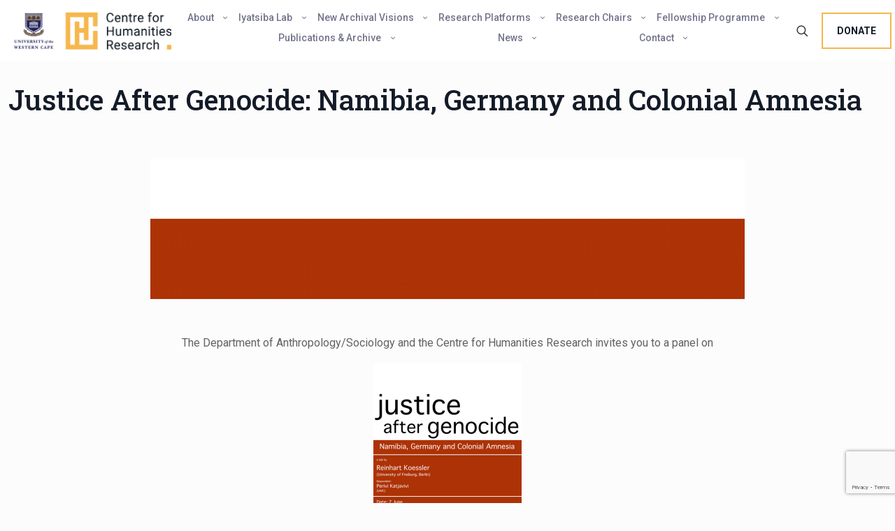

--- FILE ---
content_type: text/html; charset=UTF-8
request_url: https://www.chrflagship.uwc.ac.za/justice-genocide-namibia-germany-colonial-amnesia/
body_size: 37469
content:
<!DOCTYPE html>
<html lang="en-ZA" class="no-js " itemscope itemtype="https://schema.org/Article" >

<head>

<meta charset="UTF-8" />
<meta name='robots' content='index, follow, max-image-preview:large, max-snippet:-1, max-video-preview:-1' />
<meta name="keywords" content="Humanities, research, University of the Western Cape"/>
<meta name="description" content="Shifting social context of a post-apartheid society through Art"/>
<meta property="og:image" content="https://www.chrflagship.uwc.ac.za/wp-content/uploads/2017/06/justice-after-genocide-banner.jpg"/>
<meta property="og:url" content="https://www.chrflagship.uwc.ac.za/justice-genocide-namibia-germany-colonial-amnesia/"/>
<meta property="og:type" content="article"/>
<meta property="og:title" content="Justice After Genocide: Namibia, Germany and Colonial Amnesia"/>
<meta property="og:description" content="Reinhart Kössler, a German scholar who studies the consequences of German colonial rule, its impact on the descendants of victims of the genocide"/>
<link rel="alternate" hreflang="en-ZA" href="https://www.chrflagship.uwc.ac.za/justice-genocide-namibia-germany-colonial-amnesia/"/>
<!-- Global site tag (gtag.js) - Google Analytics -->
<script async src="https://www.googletagmanager.com/gtag/js?id=UA-67402525-2"></script>
<script>
  window.dataLayer = window.dataLayer || [];
  function gtag(){dataLayer.push(arguments);}
  gtag('js', new Date());

  gtag('config', 'UA-67402525-2');
</script><meta name="format-detection" content="telephone=no">
<meta name="viewport" content="width=device-width, initial-scale=1, maximum-scale=1" />
<link rel="shortcut icon" href="https://www.chrflagship.uwc.ac.za/wp-content/uploads/2025/01/CHRflagship-Icon.png#17105" type="image/x-icon" />
<link rel="apple-touch-icon" href="https://www.chrflagship.uwc.ac.za/wp-content/uploads/2025/01/CHRflagship-Icon.png#17105" />
<meta name="theme-color" content="#ffffff" media="(prefers-color-scheme: light)">
<meta name="theme-color" content="#ffffff" media="(prefers-color-scheme: dark)">

	<!-- This site is optimized with the Yoast SEO plugin v26.8 - https://yoast.com/product/yoast-seo-wordpress/ -->
	<title>Justice After Genocide: Namibia, Germany and Colonial Amnesia - The Centre for Humanities Research</title>
	<meta name="description" content="Reinhart Kössler, a German scholar who studies the consequences of German colonial rule, its impact on the descendants of victims of the genocide, Germany’s historical responsibility, and the ways in which post-colonial reconciliation might be achieved. His latest book is Namibia and Germany: Negotiating the Past (2015)" />
	<link rel="canonical" href="https://www.chrflagship.uwc.ac.za/justice-genocide-namibia-germany-colonial-amnesia/" />
	<meta property="og:locale" content="en_US" />
	<meta property="og:type" content="article" />
	<meta property="og:title" content="Justice After Genocide: Namibia, Germany and Colonial Amnesia - The Centre for Humanities Research" />
	<meta property="og:description" content="Reinhart Kössler, a German scholar who studies the consequences of German colonial rule, its impact on the descendants of victims of the genocide, Germany’s historical responsibility, and the ways in which post-colonial reconciliation might be achieved. His latest book is Namibia and Germany: Negotiating the Past (2015)" />
	<meta property="og:url" content="https://www.chrflagship.uwc.ac.za/justice-genocide-namibia-germany-colonial-amnesia/" />
	<meta property="og:site_name" content="The Centre for Humanities Research" />
	<meta property="article:publisher" content="https://www.facebook.com/CHR.UWC/?fref=ts" />
	<meta property="article:published_time" content="2017-06-02T13:04:08+00:00" />
	<meta property="article:modified_time" content="2018-03-13T13:20:23+00:00" />
	<meta property="og:image" content="https://www.chrflagship.uwc.ac.za/wp-content/uploads/2017/06/justice-after-genocide-banner.jpg" />
	<meta property="og:image:width" content="850" />
	<meta property="og:image:height" content="200" />
	<meta property="og:image:type" content="image/jpeg" />
	<meta name="author" content="chradmin" />
	<meta name="twitter:card" content="summary_large_image" />
	<meta name="twitter:creator" content="@chr_flagship" />
	<meta name="twitter:site" content="@chr_flagship" />
	<meta name="twitter:label1" content="Written by" />
	<meta name="twitter:data1" content="chradmin" />
	<meta name="twitter:label2" content="Est. reading time" />
	<meta name="twitter:data2" content="1 minute" />
	<script type="application/ld+json" class="yoast-schema-graph">{"@context":"https://schema.org","@graph":[{"@type":"Article","@id":"https://www.chrflagship.uwc.ac.za/justice-genocide-namibia-germany-colonial-amnesia/#article","isPartOf":{"@id":"https://www.chrflagship.uwc.ac.za/justice-genocide-namibia-germany-colonial-amnesia/"},"author":{"name":"chradmin","@id":"https://www.chrflagship.uwc.ac.za/#/schema/person/201dafb511f171f026bae7f6820dda66"},"headline":"Justice After Genocide: Namibia, Germany and Colonial Amnesia","datePublished":"2017-06-02T13:04:08+00:00","dateModified":"2018-03-13T13:20:23+00:00","mainEntityOfPage":{"@id":"https://www.chrflagship.uwc.ac.za/justice-genocide-namibia-germany-colonial-amnesia/"},"wordCount":162,"publisher":{"@id":"https://www.chrflagship.uwc.ac.za/#organization"},"image":{"@id":"https://www.chrflagship.uwc.ac.za/justice-genocide-namibia-germany-colonial-amnesia/#primaryimage"},"thumbnailUrl":"https://www.chrflagship.uwc.ac.za/wp-content/uploads/2017/06/justice-after-genocide-banner.jpg","keywords":["News","seminar"],"articleSection":["News","Seminar"],"inLanguage":"en-ZA"},{"@type":"WebPage","@id":"https://www.chrflagship.uwc.ac.za/justice-genocide-namibia-germany-colonial-amnesia/","url":"https://www.chrflagship.uwc.ac.za/justice-genocide-namibia-germany-colonial-amnesia/","name":"Justice After Genocide: Namibia, Germany and Colonial Amnesia - The Centre for Humanities Research","isPartOf":{"@id":"https://www.chrflagship.uwc.ac.za/#website"},"primaryImageOfPage":{"@id":"https://www.chrflagship.uwc.ac.za/justice-genocide-namibia-germany-colonial-amnesia/#primaryimage"},"image":{"@id":"https://www.chrflagship.uwc.ac.za/justice-genocide-namibia-germany-colonial-amnesia/#primaryimage"},"thumbnailUrl":"https://www.chrflagship.uwc.ac.za/wp-content/uploads/2017/06/justice-after-genocide-banner.jpg","datePublished":"2017-06-02T13:04:08+00:00","dateModified":"2018-03-13T13:20:23+00:00","description":"Reinhart Kössler, a German scholar who studies the consequences of German colonial rule, its impact on the descendants of victims of the genocide, Germany’s historical responsibility, and the ways in which post-colonial reconciliation might be achieved. His latest book is Namibia and Germany: Negotiating the Past (2015)","breadcrumb":{"@id":"https://www.chrflagship.uwc.ac.za/justice-genocide-namibia-germany-colonial-amnesia/#breadcrumb"},"inLanguage":"en-ZA","potentialAction":[{"@type":"ReadAction","target":["https://www.chrflagship.uwc.ac.za/justice-genocide-namibia-germany-colonial-amnesia/"]}]},{"@type":"ImageObject","inLanguage":"en-ZA","@id":"https://www.chrflagship.uwc.ac.za/justice-genocide-namibia-germany-colonial-amnesia/#primaryimage","url":"https://www.chrflagship.uwc.ac.za/wp-content/uploads/2017/06/justice-after-genocide-banner.jpg","contentUrl":"https://www.chrflagship.uwc.ac.za/wp-content/uploads/2017/06/justice-after-genocide-banner.jpg","width":850,"height":200},{"@type":"BreadcrumbList","@id":"https://www.chrflagship.uwc.ac.za/justice-genocide-namibia-germany-colonial-amnesia/#breadcrumb","itemListElement":[{"@type":"ListItem","position":1,"name":"Home","item":"https://www.chrflagship.uwc.ac.za/"},{"@type":"ListItem","position":2,"name":"Justice After Genocide: Namibia, Germany and Colonial Amnesia"}]},{"@type":"WebSite","@id":"https://www.chrflagship.uwc.ac.za/#website","url":"https://www.chrflagship.uwc.ac.za/","name":"The Centre for Humanities Research","description":"Shifting social context of a post-apartheid society through Art","publisher":{"@id":"https://www.chrflagship.uwc.ac.za/#organization"},"potentialAction":[{"@type":"SearchAction","target":{"@type":"EntryPoint","urlTemplate":"https://www.chrflagship.uwc.ac.za/?s={search_term_string}"},"query-input":{"@type":"PropertyValueSpecification","valueRequired":true,"valueName":"search_term_string"}}],"inLanguage":"en-ZA"},{"@type":"Organization","@id":"https://www.chrflagship.uwc.ac.za/#organization","name":"The Centre For Humanities Research","url":"https://www.chrflagship.uwc.ac.za/","logo":{"@type":"ImageObject","inLanguage":"en-ZA","@id":"https://www.chrflagship.uwc.ac.za/#/schema/logo/image/","url":"https://www.chrflagship.uwc.ac.za/wp-content/uploads/2016/03/CHR-LOGO.png","contentUrl":"https://www.chrflagship.uwc.ac.za/wp-content/uploads/2016/03/CHR-LOGO.png","width":454,"height":340,"caption":"The Centre For Humanities Research"},"image":{"@id":"https://www.chrflagship.uwc.ac.za/#/schema/logo/image/"},"sameAs":["https://www.facebook.com/CHR.UWC/?fref=ts","https://x.com/chr_flagship","https://www.youtube.com/channel/UC1I5jG1J7iVEQcyvB33EqNw"]},{"@type":"Person","@id":"https://www.chrflagship.uwc.ac.za/#/schema/person/201dafb511f171f026bae7f6820dda66","name":"chradmin","image":{"@type":"ImageObject","inLanguage":"en-ZA","@id":"https://www.chrflagship.uwc.ac.za/#/schema/person/image/","url":"https://secure.gravatar.com/avatar/a1dd61982731e1a228062c18138298c42a96a97e117dfd5c5c2340f379591dc1?s=96&d=mm&r=g","contentUrl":"https://secure.gravatar.com/avatar/a1dd61982731e1a228062c18138298c42a96a97e117dfd5c5c2340f379591dc1?s=96&d=mm&r=g","caption":"chradmin"}}]}</script>
	<!-- / Yoast SEO plugin. -->


<link rel='dns-prefetch' href='//maxcdn.bootstrapcdn.com' />
<link rel='dns-prefetch' href='//fonts.googleapis.com' />
<link rel="alternate" type="application/rss+xml" title="The Centre for Humanities Research &raquo; Feed" href="https://www.chrflagship.uwc.ac.za/feed/" />
<link rel="alternate" type="application/rss+xml" title="The Centre for Humanities Research &raquo; Comments Feed" href="https://www.chrflagship.uwc.ac.za/comments/feed/" />
<link rel="alternate" type="application/rss+xml" title="The Centre for Humanities Research &raquo; Justice After Genocide: Namibia, Germany and Colonial Amnesia Comments Feed" href="https://www.chrflagship.uwc.ac.za/justice-genocide-namibia-germany-colonial-amnesia/feed/" />
<link rel="alternate" title="oEmbed (JSON)" type="application/json+oembed" href="https://www.chrflagship.uwc.ac.za/wp-json/oembed/1.0/embed?url=https%3A%2F%2Fwww.chrflagship.uwc.ac.za%2Fjustice-genocide-namibia-germany-colonial-amnesia%2F" />
<link rel="alternate" title="oEmbed (XML)" type="text/xml+oembed" href="https://www.chrflagship.uwc.ac.za/wp-json/oembed/1.0/embed?url=https%3A%2F%2Fwww.chrflagship.uwc.ac.za%2Fjustice-genocide-namibia-germany-colonial-amnesia%2F&#038;format=xml" />
<style id='wp-img-auto-sizes-contain-inline-css' type='text/css'>
img:is([sizes=auto i],[sizes^="auto," i]){contain-intrinsic-size:3000px 1500px}
/*# sourceURL=wp-img-auto-sizes-contain-inline-css */
</style>

<style id='wp-emoji-styles-inline-css' type='text/css'>

	img.wp-smiley, img.emoji {
		display: inline !important;
		border: none !important;
		box-shadow: none !important;
		height: 1em !important;
		width: 1em !important;
		margin: 0 0.07em !important;
		vertical-align: -0.1em !important;
		background: none !important;
		padding: 0 !important;
	}
/*# sourceURL=wp-emoji-styles-inline-css */
</style>
<link rel='stylesheet' id='wp-block-library-css' href='https://www.chrflagship.uwc.ac.za/wp-includes/css/dist/block-library/style.min.css?ver=6.9' type='text/css' media='all' />
<style id='global-styles-inline-css' type='text/css'>
:root{--wp--preset--aspect-ratio--square: 1;--wp--preset--aspect-ratio--4-3: 4/3;--wp--preset--aspect-ratio--3-4: 3/4;--wp--preset--aspect-ratio--3-2: 3/2;--wp--preset--aspect-ratio--2-3: 2/3;--wp--preset--aspect-ratio--16-9: 16/9;--wp--preset--aspect-ratio--9-16: 9/16;--wp--preset--color--black: #000000;--wp--preset--color--cyan-bluish-gray: #abb8c3;--wp--preset--color--white: #ffffff;--wp--preset--color--pale-pink: #f78da7;--wp--preset--color--vivid-red: #cf2e2e;--wp--preset--color--luminous-vivid-orange: #ff6900;--wp--preset--color--luminous-vivid-amber: #fcb900;--wp--preset--color--light-green-cyan: #7bdcb5;--wp--preset--color--vivid-green-cyan: #00d084;--wp--preset--color--pale-cyan-blue: #8ed1fc;--wp--preset--color--vivid-cyan-blue: #0693e3;--wp--preset--color--vivid-purple: #9b51e0;--wp--preset--gradient--vivid-cyan-blue-to-vivid-purple: linear-gradient(135deg,rgb(6,147,227) 0%,rgb(155,81,224) 100%);--wp--preset--gradient--light-green-cyan-to-vivid-green-cyan: linear-gradient(135deg,rgb(122,220,180) 0%,rgb(0,208,130) 100%);--wp--preset--gradient--luminous-vivid-amber-to-luminous-vivid-orange: linear-gradient(135deg,rgb(252,185,0) 0%,rgb(255,105,0) 100%);--wp--preset--gradient--luminous-vivid-orange-to-vivid-red: linear-gradient(135deg,rgb(255,105,0) 0%,rgb(207,46,46) 100%);--wp--preset--gradient--very-light-gray-to-cyan-bluish-gray: linear-gradient(135deg,rgb(238,238,238) 0%,rgb(169,184,195) 100%);--wp--preset--gradient--cool-to-warm-spectrum: linear-gradient(135deg,rgb(74,234,220) 0%,rgb(151,120,209) 20%,rgb(207,42,186) 40%,rgb(238,44,130) 60%,rgb(251,105,98) 80%,rgb(254,248,76) 100%);--wp--preset--gradient--blush-light-purple: linear-gradient(135deg,rgb(255,206,236) 0%,rgb(152,150,240) 100%);--wp--preset--gradient--blush-bordeaux: linear-gradient(135deg,rgb(254,205,165) 0%,rgb(254,45,45) 50%,rgb(107,0,62) 100%);--wp--preset--gradient--luminous-dusk: linear-gradient(135deg,rgb(255,203,112) 0%,rgb(199,81,192) 50%,rgb(65,88,208) 100%);--wp--preset--gradient--pale-ocean: linear-gradient(135deg,rgb(255,245,203) 0%,rgb(182,227,212) 50%,rgb(51,167,181) 100%);--wp--preset--gradient--electric-grass: linear-gradient(135deg,rgb(202,248,128) 0%,rgb(113,206,126) 100%);--wp--preset--gradient--midnight: linear-gradient(135deg,rgb(2,3,129) 0%,rgb(40,116,252) 100%);--wp--preset--font-size--small: 13px;--wp--preset--font-size--medium: 20px;--wp--preset--font-size--large: 36px;--wp--preset--font-size--x-large: 42px;--wp--preset--spacing--20: 0.44rem;--wp--preset--spacing--30: 0.67rem;--wp--preset--spacing--40: 1rem;--wp--preset--spacing--50: 1.5rem;--wp--preset--spacing--60: 2.25rem;--wp--preset--spacing--70: 3.38rem;--wp--preset--spacing--80: 5.06rem;--wp--preset--shadow--natural: 6px 6px 9px rgba(0, 0, 0, 0.2);--wp--preset--shadow--deep: 12px 12px 50px rgba(0, 0, 0, 0.4);--wp--preset--shadow--sharp: 6px 6px 0px rgba(0, 0, 0, 0.2);--wp--preset--shadow--outlined: 6px 6px 0px -3px rgb(255, 255, 255), 6px 6px rgb(0, 0, 0);--wp--preset--shadow--crisp: 6px 6px 0px rgb(0, 0, 0);}:where(.is-layout-flex){gap: 0.5em;}:where(.is-layout-grid){gap: 0.5em;}body .is-layout-flex{display: flex;}.is-layout-flex{flex-wrap: wrap;align-items: center;}.is-layout-flex > :is(*, div){margin: 0;}body .is-layout-grid{display: grid;}.is-layout-grid > :is(*, div){margin: 0;}:where(.wp-block-columns.is-layout-flex){gap: 2em;}:where(.wp-block-columns.is-layout-grid){gap: 2em;}:where(.wp-block-post-template.is-layout-flex){gap: 1.25em;}:where(.wp-block-post-template.is-layout-grid){gap: 1.25em;}.has-black-color{color: var(--wp--preset--color--black) !important;}.has-cyan-bluish-gray-color{color: var(--wp--preset--color--cyan-bluish-gray) !important;}.has-white-color{color: var(--wp--preset--color--white) !important;}.has-pale-pink-color{color: var(--wp--preset--color--pale-pink) !important;}.has-vivid-red-color{color: var(--wp--preset--color--vivid-red) !important;}.has-luminous-vivid-orange-color{color: var(--wp--preset--color--luminous-vivid-orange) !important;}.has-luminous-vivid-amber-color{color: var(--wp--preset--color--luminous-vivid-amber) !important;}.has-light-green-cyan-color{color: var(--wp--preset--color--light-green-cyan) !important;}.has-vivid-green-cyan-color{color: var(--wp--preset--color--vivid-green-cyan) !important;}.has-pale-cyan-blue-color{color: var(--wp--preset--color--pale-cyan-blue) !important;}.has-vivid-cyan-blue-color{color: var(--wp--preset--color--vivid-cyan-blue) !important;}.has-vivid-purple-color{color: var(--wp--preset--color--vivid-purple) !important;}.has-black-background-color{background-color: var(--wp--preset--color--black) !important;}.has-cyan-bluish-gray-background-color{background-color: var(--wp--preset--color--cyan-bluish-gray) !important;}.has-white-background-color{background-color: var(--wp--preset--color--white) !important;}.has-pale-pink-background-color{background-color: var(--wp--preset--color--pale-pink) !important;}.has-vivid-red-background-color{background-color: var(--wp--preset--color--vivid-red) !important;}.has-luminous-vivid-orange-background-color{background-color: var(--wp--preset--color--luminous-vivid-orange) !important;}.has-luminous-vivid-amber-background-color{background-color: var(--wp--preset--color--luminous-vivid-amber) !important;}.has-light-green-cyan-background-color{background-color: var(--wp--preset--color--light-green-cyan) !important;}.has-vivid-green-cyan-background-color{background-color: var(--wp--preset--color--vivid-green-cyan) !important;}.has-pale-cyan-blue-background-color{background-color: var(--wp--preset--color--pale-cyan-blue) !important;}.has-vivid-cyan-blue-background-color{background-color: var(--wp--preset--color--vivid-cyan-blue) !important;}.has-vivid-purple-background-color{background-color: var(--wp--preset--color--vivid-purple) !important;}.has-black-border-color{border-color: var(--wp--preset--color--black) !important;}.has-cyan-bluish-gray-border-color{border-color: var(--wp--preset--color--cyan-bluish-gray) !important;}.has-white-border-color{border-color: var(--wp--preset--color--white) !important;}.has-pale-pink-border-color{border-color: var(--wp--preset--color--pale-pink) !important;}.has-vivid-red-border-color{border-color: var(--wp--preset--color--vivid-red) !important;}.has-luminous-vivid-orange-border-color{border-color: var(--wp--preset--color--luminous-vivid-orange) !important;}.has-luminous-vivid-amber-border-color{border-color: var(--wp--preset--color--luminous-vivid-amber) !important;}.has-light-green-cyan-border-color{border-color: var(--wp--preset--color--light-green-cyan) !important;}.has-vivid-green-cyan-border-color{border-color: var(--wp--preset--color--vivid-green-cyan) !important;}.has-pale-cyan-blue-border-color{border-color: var(--wp--preset--color--pale-cyan-blue) !important;}.has-vivid-cyan-blue-border-color{border-color: var(--wp--preset--color--vivid-cyan-blue) !important;}.has-vivid-purple-border-color{border-color: var(--wp--preset--color--vivid-purple) !important;}.has-vivid-cyan-blue-to-vivid-purple-gradient-background{background: var(--wp--preset--gradient--vivid-cyan-blue-to-vivid-purple) !important;}.has-light-green-cyan-to-vivid-green-cyan-gradient-background{background: var(--wp--preset--gradient--light-green-cyan-to-vivid-green-cyan) !important;}.has-luminous-vivid-amber-to-luminous-vivid-orange-gradient-background{background: var(--wp--preset--gradient--luminous-vivid-amber-to-luminous-vivid-orange) !important;}.has-luminous-vivid-orange-to-vivid-red-gradient-background{background: var(--wp--preset--gradient--luminous-vivid-orange-to-vivid-red) !important;}.has-very-light-gray-to-cyan-bluish-gray-gradient-background{background: var(--wp--preset--gradient--very-light-gray-to-cyan-bluish-gray) !important;}.has-cool-to-warm-spectrum-gradient-background{background: var(--wp--preset--gradient--cool-to-warm-spectrum) !important;}.has-blush-light-purple-gradient-background{background: var(--wp--preset--gradient--blush-light-purple) !important;}.has-blush-bordeaux-gradient-background{background: var(--wp--preset--gradient--blush-bordeaux) !important;}.has-luminous-dusk-gradient-background{background: var(--wp--preset--gradient--luminous-dusk) !important;}.has-pale-ocean-gradient-background{background: var(--wp--preset--gradient--pale-ocean) !important;}.has-electric-grass-gradient-background{background: var(--wp--preset--gradient--electric-grass) !important;}.has-midnight-gradient-background{background: var(--wp--preset--gradient--midnight) !important;}.has-small-font-size{font-size: var(--wp--preset--font-size--small) !important;}.has-medium-font-size{font-size: var(--wp--preset--font-size--medium) !important;}.has-large-font-size{font-size: var(--wp--preset--font-size--large) !important;}.has-x-large-font-size{font-size: var(--wp--preset--font-size--x-large) !important;}
/*# sourceURL=global-styles-inline-css */
</style>

<style id='classic-theme-styles-inline-css' type='text/css'>
/*! This file is auto-generated */
.wp-block-button__link{color:#fff;background-color:#32373c;border-radius:9999px;box-shadow:none;text-decoration:none;padding:calc(.667em + 2px) calc(1.333em + 2px);font-size:1.125em}.wp-block-file__button{background:#32373c;color:#fff;text-decoration:none}
/*# sourceURL=/wp-includes/css/classic-themes.min.css */
</style>
<link rel='stylesheet' id='contact-form-7-css' href='https://www.chrflagship.uwc.ac.za/wp-content/plugins/contact-form-7/includes/css/styles.css?ver=6.1.4' type='text/css' media='all' />
<link rel='stylesheet' id='foobox-free-min-css' href='https://www.chrflagship.uwc.ac.za/wp-content/plugins/foobox-image-lightbox/free/css/foobox.free.min.css?ver=2.7.41' type='text/css' media='all' />
<link rel='stylesheet' id='sr7css-css' href='//www.chrflagship.uwc.ac.za/wp-content/plugins/revslider/public/css/sr7.css?ver=6.7.40' type='text/css' media='all' />
<link rel='stylesheet' id='cff-css' href='https://www.chrflagship.uwc.ac.za/wp-content/plugins/custom-facebook-feed/assets/css/cff-style.min.css?ver=4.3.4' type='text/css' media='all' />
<link rel='stylesheet' id='sb-font-awesome-css' href='https://maxcdn.bootstrapcdn.com/font-awesome/4.7.0/css/font-awesome.min.css?ver=6.9' type='text/css' media='all' />
<link rel='stylesheet' id='mc4wp-form-basic-css' href='https://www.chrflagship.uwc.ac.za/wp-content/plugins/mailchimp-for-wp/assets/css/form-basic.css?ver=4.11.1' type='text/css' media='all' />
<link rel='stylesheet' id='mfn-be-css' href='https://www.chrflagship.uwc.ac.za/wp-content/themes/betheme/css/be.css?ver=28.2.1' type='text/css' media='all' />
<link rel='stylesheet' id='mfn-animations-css' href='https://www.chrflagship.uwc.ac.za/wp-content/themes/betheme/assets/animations/animations.min.css?ver=28.2.1' type='text/css' media='all' />
<link rel='stylesheet' id='mfn-font-awesome-css' href='https://www.chrflagship.uwc.ac.za/wp-content/themes/betheme/fonts/fontawesome/fontawesome.css?ver=28.2.1' type='text/css' media='all' />
<link rel='stylesheet' id='mfn-responsive-css' href='https://www.chrflagship.uwc.ac.za/wp-content/themes/betheme/css/responsive.css?ver=28.2.1' type='text/css' media='all' />
<link rel='stylesheet' id='mfn-fonts-css' href='https://fonts.googleapis.com/css?family=Roboto%3A1%2C300%2C400%2C400italic%2C500%2C600%2C700%2C700italic%7CRoboto+Slab%3A1%2C300%2C400%2C400italic%2C500%2C600%2C700%2C700italic%7CPoppins%3A1%2C300%2C400%2C400italic%2C500%2C600%2C700%2C700italic&#038;display=swap&#038;ver=6.9' type='text/css' media='all' />
<link rel='stylesheet' id='js_composer_front-css' href='https://www.chrflagship.uwc.ac.za/wp-content/plugins/js_composer/assets/css/js_composer.min.css?ver=6.7.0' type='text/css' media='all' />
<link rel='stylesheet' id='relevanssi-live-search-css' href='https://www.chrflagship.uwc.ac.za/wp-content/plugins/relevanssi-live-ajax-search/assets/styles/style.css?ver=2.5' type='text/css' media='all' />
<link rel='stylesheet' id='boxzilla-css' href='https://www.chrflagship.uwc.ac.za/wp-content/plugins/boxzilla/assets/css/styles.css?ver=3.4.5' type='text/css' media='all' />
<style id='wpstg-admin-bar-inline-css' type='text/css'>
#wpadminbar { background-color: #ff8d00 !important; }
/*# sourceURL=wpstg-admin-bar-inline-css */
</style>
<style id='mfn-dynamic-inline-css' type='text/css'>
html{background-color:#FCFCFC}#Wrapper,#Content,.mfn-popup .mfn-popup-content,.mfn-off-canvas-sidebar .mfn-off-canvas-content-wrapper,.mfn-cart-holder,.mfn-header-login,#Top_bar .search_wrapper,#Top_bar .top_bar_right .mfn-live-search-box,.column_livesearch .mfn-live-search-wrapper,.column_livesearch .mfn-live-search-box{background-color:#FCFCFC}.layout-boxed.mfn-bebuilder-header.mfn-ui #Wrapper .mfn-only-sample-content{background-color:#FCFCFC}body:not(.template-slider) #Header{min-height:20px}body.header-below:not(.template-slider) #Header{padding-top:20px}#Subheader{padding:0px}#Footer .widgets_wrapper{padding:20px 0}.has-search-overlay.search-overlay-opened #search-overlay{background-color:rgba(0,0,0,0.6)}.elementor-page.elementor-default #Content .the_content .section_wrapper{max-width:100%}.elementor-page.elementor-default #Content .section.the_content{width:100%}.elementor-page.elementor-default #Content .section_wrapper .the_content_wrapper{margin-left:0;margin-right:0;width:100%}body,span.date_label,.timeline_items li h3 span,input[type="date"],input[type="text"],input[type="password"],input[type="tel"],input[type="email"],input[type="url"],textarea,select,.offer_li .title h3,.mfn-menu-item-megamenu{font-family:"Roboto",-apple-system,BlinkMacSystemFont,"Segoe UI",Roboto,Oxygen-Sans,Ubuntu,Cantarell,"Helvetica Neue",sans-serif}.lead,.big{font-family:"Roboto Slab",-apple-system,BlinkMacSystemFont,"Segoe UI",Roboto,Oxygen-Sans,Ubuntu,Cantarell,"Helvetica Neue",sans-serif}#menu > ul > li > a,#overlay-menu ul li a{font-family:"Roboto",-apple-system,BlinkMacSystemFont,"Segoe UI",Roboto,Oxygen-Sans,Ubuntu,Cantarell,"Helvetica Neue",sans-serif}#Subheader .title{font-family:"Roboto Slab",-apple-system,BlinkMacSystemFont,"Segoe UI",Roboto,Oxygen-Sans,Ubuntu,Cantarell,"Helvetica Neue",sans-serif}h1,h2,h3,h4,.text-logo #logo{font-family:"Roboto Slab",-apple-system,BlinkMacSystemFont,"Segoe UI",Roboto,Oxygen-Sans,Ubuntu,Cantarell,"Helvetica Neue",sans-serif}h5,h6{font-family:"Roboto Slab",-apple-system,BlinkMacSystemFont,"Segoe UI",Roboto,Oxygen-Sans,Ubuntu,Cantarell,"Helvetica Neue",sans-serif}blockquote{font-family:"Roboto Slab",-apple-system,BlinkMacSystemFont,"Segoe UI",Roboto,Oxygen-Sans,Ubuntu,Cantarell,"Helvetica Neue",sans-serif}.chart_box .chart .num,.counter .desc_wrapper .number-wrapper,.how_it_works .image .number,.pricing-box .plan-header .price,.quick_fact .number-wrapper,.woocommerce .product div.entry-summary .price{font-family:"Poppins",-apple-system,BlinkMacSystemFont,"Segoe UI",Roboto,Oxygen-Sans,Ubuntu,Cantarell,"Helvetica Neue",sans-serif}body,.mfn-menu-item-megamenu{font-size:16px;line-height:28px;font-weight:400;letter-spacing:0px}.lead,.big{font-size:17px;line-height:30px;font-weight:400;letter-spacing:0px}#menu > ul > li > a,#overlay-menu ul li a{font-size:13px;font-weight:400;letter-spacing:0px}#overlay-menu ul li a{line-height:19.5px}#Subheader .title{font-size:45px;line-height:50px;font-weight:400;letter-spacing:0px}h1,.text-logo #logo{font-size:45px;line-height:50px;font-weight:600;letter-spacing:0px}h2{font-size:40px;line-height:50px;font-weight:500;letter-spacing:0px}h3,.woocommerce ul.products li.product h3,.woocommerce #customer_login h2{font-size:30px;line-height:40px;font-weight:400;letter-spacing:0px}h4,.woocommerce .woocommerce-order-details__title,.woocommerce .wc-bacs-bank-details-heading,.woocommerce .woocommerce-customer-details h2{font-size:20px;line-height:30px;font-weight:600;letter-spacing:0px}h5{font-size:18px;line-height:30px;font-weight:400;letter-spacing:0px}h6{font-size:16px;line-height:26px;font-weight:700;letter-spacing:0px}#Intro .intro-title{font-size:70px;line-height:70px;font-weight:400;letter-spacing:0px}@media only screen and (min-width:768px) and (max-width:959px){body,.mfn-menu-item-megamenu{font-size:14px;line-height:24px;font-weight:400;letter-spacing:0px}.lead,.big{font-size:14px;line-height:26px;font-weight:400;letter-spacing:0px}#menu > ul > li > a,#overlay-menu ul li a{font-size:13px;font-weight:400;letter-spacing:0px}#overlay-menu ul li a{line-height:19.5px}#Subheader .title{font-size:38px;line-height:43px;font-weight:400;letter-spacing:0px}h1,.text-logo #logo{font-size:38px;line-height:43px;font-weight:600;letter-spacing:0px}h2{font-size:34px;line-height:43px;font-weight:500;letter-spacing:0px}h3,.woocommerce ul.products li.product h3,.woocommerce #customer_login h2{font-size:26px;line-height:34px;font-weight:400;letter-spacing:0px}h4,.woocommerce .woocommerce-order-details__title,.woocommerce .wc-bacs-bank-details-heading,.woocommerce .woocommerce-customer-details h2{font-size:17px;line-height:26px;font-weight:600;letter-spacing:0px}h5{font-size:15px;line-height:26px;font-weight:400;letter-spacing:0px}h6{font-size:14px;line-height:22px;font-weight:700;letter-spacing:0px}#Intro .intro-title{font-size:60px;line-height:60px;font-weight:400;letter-spacing:0px}blockquote{font-size:15px}.chart_box .chart .num{font-size:45px;line-height:45px}.counter .desc_wrapper .number-wrapper{font-size:45px;line-height:45px}.counter .desc_wrapper .title{font-size:14px;line-height:18px}.faq .question .title{font-size:14px}.fancy_heading .title{font-size:38px;line-height:38px}.offer .offer_li .desc_wrapper .title h3{font-size:32px;line-height:32px}.offer_thumb_ul li.offer_thumb_li .desc_wrapper .title h3{font-size:32px;line-height:32px}.pricing-box .plan-header h2{font-size:27px;line-height:27px}.pricing-box .plan-header .price > span{font-size:40px;line-height:40px}.pricing-box .plan-header .price sup.currency{font-size:18px;line-height:18px}.pricing-box .plan-header .price sup.period{font-size:14px;line-height:14px}.quick_fact .number-wrapper{font-size:80px;line-height:80px}.trailer_box .desc h2{font-size:27px;line-height:27px}.widget > h3{font-size:17px;line-height:20px}}@media only screen and (min-width:480px) and (max-width:767px){body,.mfn-menu-item-megamenu{font-size:13px;line-height:21px;font-weight:400;letter-spacing:0px}.lead,.big{font-size:13px;line-height:23px;font-weight:400;letter-spacing:0px}#menu > ul > li > a,#overlay-menu ul li a{font-size:13px;font-weight:400;letter-spacing:0px}#overlay-menu ul li a{line-height:19.5px}#Subheader .title{font-size:34px;line-height:38px;font-weight:400;letter-spacing:0px}h1,.text-logo #logo{font-size:34px;line-height:38px;font-weight:600;letter-spacing:0px}h2{font-size:30px;line-height:38px;font-weight:500;letter-spacing:0px}h3,.woocommerce ul.products li.product h3,.woocommerce #customer_login h2{font-size:23px;line-height:30px;font-weight:400;letter-spacing:0px}h4,.woocommerce .woocommerce-order-details__title,.woocommerce .wc-bacs-bank-details-heading,.woocommerce .woocommerce-customer-details h2{font-size:15px;line-height:23px;font-weight:600;letter-spacing:0px}h5{font-size:14px;line-height:23px;font-weight:400;letter-spacing:0px}h6{font-size:13px;line-height:20px;font-weight:700;letter-spacing:0px}#Intro .intro-title{font-size:53px;line-height:53px;font-weight:400;letter-spacing:0px}blockquote{font-size:14px}.chart_box .chart .num{font-size:40px;line-height:40px}.counter .desc_wrapper .number-wrapper{font-size:40px;line-height:40px}.counter .desc_wrapper .title{font-size:13px;line-height:16px}.faq .question .title{font-size:13px}.fancy_heading .title{font-size:34px;line-height:34px}.offer .offer_li .desc_wrapper .title h3{font-size:28px;line-height:28px}.offer_thumb_ul li.offer_thumb_li .desc_wrapper .title h3{font-size:28px;line-height:28px}.pricing-box .plan-header h2{font-size:24px;line-height:24px}.pricing-box .plan-header .price > span{font-size:34px;line-height:34px}.pricing-box .plan-header .price sup.currency{font-size:16px;line-height:16px}.pricing-box .plan-header .price sup.period{font-size:13px;line-height:13px}.quick_fact .number-wrapper{font-size:70px;line-height:70px}.trailer_box .desc h2{font-size:24px;line-height:24px}.widget > h3{font-size:16px;line-height:19px}}@media only screen and (max-width:479px){body,.mfn-menu-item-megamenu{font-size:13px;line-height:19px;font-weight:400;letter-spacing:0px}.lead,.big{font-size:13px;line-height:19px;font-weight:400;letter-spacing:0px}#menu > ul > li > a,#overlay-menu ul li a{font-size:13px;font-weight:400;letter-spacing:0px}#overlay-menu ul li a{line-height:19.5px}#Subheader .title{font-size:27px;line-height:30px;font-weight:400;letter-spacing:0px}h1,.text-logo #logo{font-size:27px;line-height:30px;font-weight:600;letter-spacing:0px}h2{font-size:24px;line-height:30px;font-weight:500;letter-spacing:0px}h3,.woocommerce ul.products li.product h3,.woocommerce #customer_login h2{font-size:18px;line-height:24px;font-weight:400;letter-spacing:0px}h4,.woocommerce .woocommerce-order-details__title,.woocommerce .wc-bacs-bank-details-heading,.woocommerce .woocommerce-customer-details h2{font-size:13px;line-height:19px;font-weight:600;letter-spacing:0px}h5{font-size:13px;line-height:19px;font-weight:400;letter-spacing:0px}h6{font-size:13px;line-height:19px;font-weight:700;letter-spacing:0px}#Intro .intro-title{font-size:42px;line-height:42px;font-weight:400;letter-spacing:0px}blockquote{font-size:13px}.chart_box .chart .num{font-size:35px;line-height:35px}.counter .desc_wrapper .number-wrapper{font-size:35px;line-height:35px}.counter .desc_wrapper .title{font-size:13px;line-height:26px}.faq .question .title{font-size:13px}.fancy_heading .title{font-size:30px;line-height:30px}.offer .offer_li .desc_wrapper .title h3{font-size:26px;line-height:26px}.offer_thumb_ul li.offer_thumb_li .desc_wrapper .title h3{font-size:26px;line-height:26px}.pricing-box .plan-header h2{font-size:21px;line-height:21px}.pricing-box .plan-header .price > span{font-size:32px;line-height:32px}.pricing-box .plan-header .price sup.currency{font-size:14px;line-height:14px}.pricing-box .plan-header .price sup.period{font-size:13px;line-height:13px}.quick_fact .number-wrapper{font-size:60px;line-height:60px}.trailer_box .desc h2{font-size:21px;line-height:21px}.widget > h3{font-size:15px;line-height:18px}}.with_aside .sidebar.columns{width:23%}.with_aside .sections_group{width:77%}.aside_both .sidebar.columns{width:18%}.aside_both .sidebar.sidebar-1{margin-left:-82%}.aside_both .sections_group{width:64%;margin-left:18%}@media only screen and (min-width:1240px){#Wrapper,.with_aside .content_wrapper{max-width:1400px}body.layout-boxed.mfn-header-scrolled .mfn-header-tmpl.mfn-sticky-layout-width{max-width:1400px;left:0;right:0;margin-left:auto;margin-right:auto}body.layout-boxed:not(.mfn-header-scrolled) .mfn-header-tmpl.mfn-header-layout-width,body.layout-boxed .mfn-header-tmpl.mfn-header-layout-width:not(.mfn-hasSticky){max-width:1400px;left:0;right:0;margin-left:auto;margin-right:auto}body.layout-boxed.mfn-bebuilder-header.mfn-ui .mfn-only-sample-content{max-width:1400px;margin-left:auto;margin-right:auto}.section_wrapper,.container{max-width:1380px}.layout-boxed.header-boxed #Top_bar.is-sticky{max-width:1400px}}@media only screen and (max-width:767px){#Wrapper{max-width:calc(100% - 67px)}.content_wrapper .section_wrapper,.container,.four.columns .widget-area{max-width:770px !important;padding-left:33px;padding-right:33px}}body{--mfn-button-font-family:inherit;--mfn-button-font-size:15px;--mfn-button-font-weight:400;--mfn-button-font-style:inherit;--mfn-button-letter-spacing:0px;--mfn-button-padding:16px 20px 16px 20px;--mfn-button-border-width:2px 2px 2px 2px;--mfn-button-border-radius:0px 0px 0px 0px;--mfn-button-gap:6px;--mfn-button-transition:0.5s;--mfn-button-color:#f4b74d;--mfn-button-color-hover:#141b28;--mfn-button-bg:#ffffff;--mfn-button-bg-hover:#f4b74d;--mfn-button-border-color:#f4b74d;--mfn-button-border-color-hover:transparent;--mfn-button-icon-color:#f4b74d;--mfn-button-icon-color-hover:#141b28;--mfn-button-box-shadow:unset;--mfn-button-theme-color:#141b28;--mfn-button-theme-color-hover:#f4b74d;--mfn-button-theme-bg:#f4b74d;--mfn-button-theme-bg-hover:#141b28;--mfn-button-theme-border-color:transparent;--mfn-button-theme-border-color-hover:transparent;--mfn-button-theme-icon-color:#141b28;--mfn-button-theme-icon-color-hover:#f4b74d;--mfn-button-theme-box-shadow:unset;--mfn-button-shop-color:#141b28;--mfn-button-shop-color-hover:#f4b74d;--mfn-button-shop-bg:#f4b74d;--mfn-button-shop-bg-hover:#141b28;--mfn-button-shop-border-color:transparent;--mfn-button-shop-border-color-hover:transparent;--mfn-button-shop-icon-color:#626262;--mfn-button-shop-icon-color-hover:#626262;--mfn-button-shop-box-shadow:unset;--mfn-button-action-color:#747474;--mfn-button-action-color-hover:#000000;--mfn-button-action-bg:#dbdddf;--mfn-button-action-bg-hover:#f7f7f7;--mfn-button-action-border-color:transparent;--mfn-button-action-border-color-hover:transparent;--mfn-button-action-icon-color:#626262;--mfn-button-action-icon-color-hover:#626262;--mfn-button-action-box-shadow:unset;--mfn-product-list-gallery-slider-arrow-bg:#ffffff;--mfn-product-list-gallery-slider-arrow-bg-hover:#ffffff;--mfn-product-list-gallery-slider-arrow-color:#000000;--mfn-product-list-gallery-slider-arrow-color-hover:#000000;--mfn-product-list-gallery-slider-dots-bg:rgba(0,0,0,0.3);--mfn-product-list-gallery-slider-dots-bg-active:#000000;--mfn-product-list-gallery-slider-padination-bg:transparent;--mfn-product-list-gallery-slider-dots-size:8px;--mfn-product-list-gallery-slider-nav-border-radius:0px;--mfn-product-list-gallery-slider-nav-offset:0px;--mfn-product-list-gallery-slider-dots-gap:5px}@media only screen and (max-width:959px){body{}}@media only screen and (max-width:768px){body{}}.mfn-cookies,.mfn-cookies-reopen{--mfn-gdpr2-container-text-color:#626262;--mfn-gdpr2-container-strong-color:#07070a;--mfn-gdpr2-container-bg:#ffffff;--mfn-gdpr2-container-overlay:rgba(25,37,48,0.6);--mfn-gdpr2-details-box-bg:#fbfbfb;--mfn-gdpr2-details-switch-bg:#00032a;--mfn-gdpr2-details-switch-bg-active:#5acb65;--mfn-gdpr2-tabs-text-color:#07070a;--mfn-gdpr2-tabs-text-color-active:#0089f7;--mfn-gdpr2-tabs-border:rgba(8,8,14,0.1);--mfn-gdpr2-buttons-box-bg:#fbfbfb;--mfn-gdpr2-reopen-background:#ffffff;--mfn-gdpr2-reopen-color:#222222;--mfn-gdpr2-reopen-box-shadow:0 15px 30px 0 rgba(1,7,39,.13)--mfn-button-color:#141b28;--mfn-button-color-hover:#141b28;--mfn-button-bg:#f4b74d;--mfn-button-bg-hover:#f6cf8d}#Top_bar #logo,.header-fixed #Top_bar #logo,.header-plain #Top_bar #logo,.header-transparent #Top_bar #logo{height:60px;line-height:60px;padding:20px 0}.logo-overflow #Top_bar:not(.is-sticky) .logo{height:100px}#Top_bar .menu > li > a{padding:20px 0}.menu-highlight:not(.header-creative) #Top_bar .menu > li > a{margin:25px 0}.header-plain:not(.menu-highlight) #Top_bar .menu > li > a span:not(.description){line-height:100px}.header-fixed #Top_bar .menu > li > a{padding:35px 0}@media only screen and (max-width:767px){.mobile-header-mini #Top_bar #logo{height:50px!important;line-height:50px!important;margin:5px 0}}#Top_bar #logo img.svg{width:100px}.image_frame,.wp-caption{border-width:0px}.alert{border-radius:0px}#Top_bar .top_bar_right .top-bar-right-input input{width:200px}.mfn-live-search-box .mfn-live-search-list{max-height:300px}#Side_slide{right:-250px;width:250px}#Side_slide.left{left:-250px}.blog-teaser li .desc-wrapper .desc{background-position-y:-1px}.mfn-free-delivery-info{--mfn-free-delivery-bar:#0089F7;--mfn-free-delivery-bg:rgba(0,0,0,0.1);--mfn-free-delivery-achieved:#0089F7}#back_to_top{background-color:#ffffff}#back_to_top i{color:#f4b74d}.mfn-product-list-gallery-slider .mfn-product-list-gallery-slider-arrow{display:flex}@media only screen and ( max-width:767px ){}@media only screen and (min-width:1240px){body:not(.header-simple) #Top_bar #menu{display:block!important}.tr-menu #Top_bar #menu{background:none!important}#Top_bar .menu > li > ul.mfn-megamenu > li{float:left}#Top_bar .menu > li > ul.mfn-megamenu > li.mfn-megamenu-cols-1{width:100%}#Top_bar .menu > li > ul.mfn-megamenu > li.mfn-megamenu-cols-2{width:50%}#Top_bar .menu > li > ul.mfn-megamenu > li.mfn-megamenu-cols-3{width:33.33%}#Top_bar .menu > li > ul.mfn-megamenu > li.mfn-megamenu-cols-4{width:25%}#Top_bar .menu > li > ul.mfn-megamenu > li.mfn-megamenu-cols-5{width:20%}#Top_bar .menu > li > ul.mfn-megamenu > li.mfn-megamenu-cols-6{width:16.66%}#Top_bar .menu > li > ul.mfn-megamenu > li > ul{display:block!important;position:inherit;left:auto;top:auto;border-width:0 1px 0 0}#Top_bar .menu > li > ul.mfn-megamenu > li:last-child > ul{border:0}#Top_bar .menu > li > ul.mfn-megamenu > li > ul li{width:auto}#Top_bar .menu > li > ul.mfn-megamenu a.mfn-megamenu-title{text-transform:uppercase;font-weight:400;background:none}#Top_bar .menu > li > ul.mfn-megamenu a .menu-arrow{display:none}.menuo-right #Top_bar .menu > li > ul.mfn-megamenu{left:0;width:98%!important;margin:0 1%;padding:20px 0}.menuo-right #Top_bar .menu > li > ul.mfn-megamenu-bg{box-sizing:border-box}#Top_bar .menu > li > ul.mfn-megamenu-bg{padding:20px 166px 20px 20px;background-repeat:no-repeat;background-position:right bottom}.rtl #Top_bar .menu > li > ul.mfn-megamenu-bg{padding-left:166px;padding-right:20px;background-position:left bottom}#Top_bar .menu > li > ul.mfn-megamenu-bg > li{background:none}#Top_bar .menu > li > ul.mfn-megamenu-bg > li a{border:none}#Top_bar .menu > li > ul.mfn-megamenu-bg > li > ul{background:none!important;-webkit-box-shadow:0 0 0 0;-moz-box-shadow:0 0 0 0;box-shadow:0 0 0 0}.mm-vertical #Top_bar .container{position:relative}.mm-vertical #Top_bar .top_bar_left{position:static}.mm-vertical #Top_bar .menu > li ul{box-shadow:0 0 0 0 transparent!important;background-image:none}.mm-vertical #Top_bar .menu > li > ul.mfn-megamenu{padding:20px 0}.mm-vertical.header-plain #Top_bar .menu > li > ul.mfn-megamenu{width:100%!important;margin:0}.mm-vertical #Top_bar .menu > li > ul.mfn-megamenu > li{display:table-cell;float:none!important;width:10%;padding:0 15px;border-right:1px solid rgba(0,0,0,0.05)}.mm-vertical #Top_bar .menu > li > ul.mfn-megamenu > li:last-child{border-right-width:0}.mm-vertical #Top_bar .menu > li > ul.mfn-megamenu > li.hide-border{border-right-width:0}.mm-vertical #Top_bar .menu > li > ul.mfn-megamenu > li a{border-bottom-width:0;padding:9px 15px;line-height:120%}.mm-vertical #Top_bar .menu > li > ul.mfn-megamenu a.mfn-megamenu-title{font-weight:700}.rtl .mm-vertical #Top_bar .menu > li > ul.mfn-megamenu > li:first-child{border-right-width:0}.rtl .mm-vertical #Top_bar .menu > li > ul.mfn-megamenu > li:last-child{border-right-width:1px}body.header-shop #Top_bar #menu{display:flex!important;background-color:transparent}.header-shop #Top_bar.is-sticky .top_bar_row_second{display:none}.header-plain:not(.menuo-right) #Header .top_bar_left{width:auto!important}.header-stack.header-center #Top_bar #menu{display:inline-block!important}.header-simple #Top_bar #menu{display:none;height:auto;width:300px;bottom:auto;top:100%;right:1px;position:absolute;margin:0}.header-simple #Header a.responsive-menu-toggle{display:block;right:10px}.header-simple #Top_bar #menu > ul{width:100%;float:left}.header-simple #Top_bar #menu ul li{width:100%;padding-bottom:0;border-right:0;position:relative}.header-simple #Top_bar #menu ul li a{padding:0 20px;margin:0;display:block;height:auto;line-height:normal;border:none}.header-simple #Top_bar #menu ul li a:not(.menu-toggle):after{display:none}.header-simple #Top_bar #menu ul li a span{border:none;line-height:44px;display:inline;padding:0}.header-simple #Top_bar #menu ul li.submenu .menu-toggle{display:block;position:absolute;right:0;top:0;width:44px;height:44px;line-height:44px;font-size:30px;font-weight:300;text-align:center;cursor:pointer;color:#444;opacity:0.33;transform:unset}.header-simple #Top_bar #menu ul li.submenu .menu-toggle:after{content:"+";position:static}.header-simple #Top_bar #menu ul li.hover > .menu-toggle:after{content:"-"}.header-simple #Top_bar #menu ul li.hover a{border-bottom:0}.header-simple #Top_bar #menu ul.mfn-megamenu li .menu-toggle{display:none}.header-simple #Top_bar #menu ul li ul{position:relative!important;left:0!important;top:0;padding:0;margin:0!important;width:auto!important;background-image:none}.header-simple #Top_bar #menu ul li ul li{width:100%!important;display:block;padding:0}.header-simple #Top_bar #menu ul li ul li a{padding:0 20px 0 30px}.header-simple #Top_bar #menu ul li ul li a .menu-arrow{display:none}.header-simple #Top_bar #menu ul li ul li a span{padding:0}.header-simple #Top_bar #menu ul li ul li a span:after{display:none!important}.header-simple #Top_bar .menu > li > ul.mfn-megamenu a.mfn-megamenu-title{text-transform:uppercase;font-weight:400}.header-simple #Top_bar .menu > li > ul.mfn-megamenu > li > ul{display:block!important;position:inherit;left:auto;top:auto}.header-simple #Top_bar #menu ul li ul li ul{border-left:0!important;padding:0;top:0}.header-simple #Top_bar #menu ul li ul li ul li a{padding:0 20px 0 40px}.rtl.header-simple #Top_bar #menu{left:1px;right:auto}.rtl.header-simple #Top_bar a.responsive-menu-toggle{left:10px;right:auto}.rtl.header-simple #Top_bar #menu ul li.submenu .menu-toggle{left:0;right:auto}.rtl.header-simple #Top_bar #menu ul li ul{left:auto!important;right:0!important}.rtl.header-simple #Top_bar #menu ul li ul li a{padding:0 30px 0 20px}.rtl.header-simple #Top_bar #menu ul li ul li ul li a{padding:0 40px 0 20px}.menu-highlight #Top_bar .menu > li{margin:0 2px}.menu-highlight:not(.header-creative) #Top_bar .menu > li > a{padding:0;-webkit-border-radius:5px;border-radius:5px}.menu-highlight #Top_bar .menu > li > a:after{display:none}.menu-highlight #Top_bar .menu > li > a span:not(.description){line-height:50px}.menu-highlight #Top_bar .menu > li > a span.description{display:none}.menu-highlight.header-stack #Top_bar .menu > li > a{margin:10px 0!important}.menu-highlight.header-stack #Top_bar .menu > li > a span:not(.description){line-height:40px}.menu-highlight.header-simple #Top_bar #menu ul li,.menu-highlight.header-creative #Top_bar #menu ul li{margin:0}.menu-highlight.header-simple #Top_bar #menu ul li > a,.menu-highlight.header-creative #Top_bar #menu ul li > a{-webkit-border-radius:0;border-radius:0}.menu-highlight:not(.header-fixed):not(.header-simple) #Top_bar.is-sticky .menu > li > a{margin:10px 0!important;padding:5px 0!important}.menu-highlight:not(.header-fixed):not(.header-simple) #Top_bar.is-sticky .menu > li > a span{line-height:30px!important}.header-modern.menu-highlight.menuo-right .menu_wrapper{margin-right:20px}.menu-line-below #Top_bar .menu > li > a:not(.menu-toggle):after{top:auto;bottom:-4px}.menu-line-below #Top_bar.is-sticky .menu > li > a:not(.menu-toggle):after{top:auto;bottom:-4px}.menu-line-below-80 #Top_bar:not(.is-sticky) .menu > li > a:not(.menu-toggle):after{height:4px;left:10%;top:50%;margin-top:20px;width:80%}.menu-line-below-80-1 #Top_bar:not(.is-sticky) .menu > li > a:not(.menu-toggle):after{height:1px;left:10%;top:50%;margin-top:20px;width:80%}.menu-link-color #Top_bar .menu > li > a:not(.menu-toggle):after{display:none!important}.menu-arrow-top #Top_bar .menu > li > a:after{background:none repeat scroll 0 0 rgba(0,0,0,0)!important;border-color:#ccc transparent transparent;border-style:solid;border-width:7px 7px 0;display:block;height:0;left:50%;margin-left:-7px;top:0!important;width:0}.menu-arrow-top #Top_bar.is-sticky .menu > li > a:after{top:0!important}.menu-arrow-bottom #Top_bar .menu > li > a:after{background:none!important;border-color:transparent transparent #ccc;border-style:solid;border-width:0 7px 7px;display:block;height:0;left:50%;margin-left:-7px;top:auto;bottom:0;width:0}.menu-arrow-bottom #Top_bar.is-sticky .menu > li > a:after{top:auto;bottom:0}.menuo-no-borders #Top_bar .menu > li > a span{border-width:0!important}.menuo-no-borders #Header_creative #Top_bar .menu > li > a span{border-bottom-width:0}.menuo-no-borders.header-plain #Top_bar a#header_cart,.menuo-no-borders.header-plain #Top_bar a#search_button,.menuo-no-borders.header-plain #Top_bar .wpml-languages,.menuo-no-borders.header-plain #Top_bar a.action_button{border-width:0}.menuo-right #Top_bar .menu_wrapper{float:right}.menuo-right.header-stack:not(.header-center) #Top_bar .menu_wrapper{margin-right:150px}body.header-creative{padding-left:50px}body.header-creative.header-open{padding-left:250px}body.error404,body.under-construction,body.elementor-maintenance-mode,body.template-blank,body.under-construction.header-rtl.header-creative.header-open{padding-left:0!important;padding-right:0!important}.header-creative.footer-fixed #Footer,.header-creative.footer-sliding #Footer,.header-creative.footer-stick #Footer.is-sticky{box-sizing:border-box;padding-left:50px}.header-open.footer-fixed #Footer,.header-open.footer-sliding #Footer,.header-creative.footer-stick #Footer.is-sticky{padding-left:250px}.header-rtl.header-creative.footer-fixed #Footer,.header-rtl.header-creative.footer-sliding #Footer,.header-rtl.header-creative.footer-stick #Footer.is-sticky{padding-left:0;padding-right:50px}.header-rtl.header-open.footer-fixed #Footer,.header-rtl.header-open.footer-sliding #Footer,.header-rtl.header-creative.footer-stick #Footer.is-sticky{padding-right:250px}#Header_creative{background-color:#fff;position:fixed;width:250px;height:100%;left:-200px;top:0;z-index:9002;-webkit-box-shadow:2px 0 4px 2px rgba(0,0,0,.15);box-shadow:2px 0 4px 2px rgba(0,0,0,.15)}#Header_creative .container{width:100%}#Header_creative .creative-wrapper{opacity:0;margin-right:50px}#Header_creative a.creative-menu-toggle{display:block;width:34px;height:34px;line-height:34px;font-size:22px;text-align:center;position:absolute;top:10px;right:8px;border-radius:3px}.admin-bar #Header_creative a.creative-menu-toggle{top:42px}#Header_creative #Top_bar{position:static;width:100%}#Header_creative #Top_bar .top_bar_left{width:100%!important;float:none}#Header_creative #Top_bar .logo{float:none;text-align:center;margin:15px 0}#Header_creative #Top_bar #menu{background-color:transparent}#Header_creative #Top_bar .menu_wrapper{float:none;margin:0 0 30px}#Header_creative #Top_bar .menu > li{width:100%;float:none;position:relative}#Header_creative #Top_bar .menu > li > a{padding:0;text-align:center}#Header_creative #Top_bar .menu > li > a:after{display:none}#Header_creative #Top_bar .menu > li > a span{border-right:0;border-bottom-width:1px;line-height:38px}#Header_creative #Top_bar .menu li ul{left:100%;right:auto;top:0;box-shadow:2px 2px 2px 0 rgba(0,0,0,0.03);-webkit-box-shadow:2px 2px 2px 0 rgba(0,0,0,0.03)}#Header_creative #Top_bar .menu > li > ul.mfn-megamenu{margin:0;width:700px!important}#Header_creative #Top_bar .menu > li > ul.mfn-megamenu > li > ul{left:0}#Header_creative #Top_bar .menu li ul li a{padding-top:9px;padding-bottom:8px}#Header_creative #Top_bar .menu li ul li ul{top:0}#Header_creative #Top_bar .menu > li > a span.description{display:block;font-size:13px;line-height:28px!important;clear:both}.menuo-arrows #Top_bar .menu > li.submenu > a > span:after{content:unset!important}#Header_creative #Top_bar .top_bar_right{width:100%!important;float:left;height:auto;margin-bottom:35px;text-align:center;padding:0 20px;top:0;-webkit-box-sizing:border-box;-moz-box-sizing:border-box;box-sizing:border-box}#Header_creative #Top_bar .top_bar_right:before{content:none}#Header_creative #Top_bar .top_bar_right .top_bar_right_wrapper{flex-wrap:wrap;justify-content:center}#Header_creative #Top_bar .top_bar_right .top-bar-right-icon,#Header_creative #Top_bar .top_bar_right .wpml-languages,#Header_creative #Top_bar .top_bar_right .top-bar-right-button,#Header_creative #Top_bar .top_bar_right .top-bar-right-input{min-height:30px;margin:5px}#Header_creative #Top_bar .search_wrapper{left:100%;top:auto}#Header_creative #Top_bar .banner_wrapper{display:block;text-align:center}#Header_creative #Top_bar .banner_wrapper img{max-width:100%;height:auto;display:inline-block}#Header_creative #Action_bar{display:none;position:absolute;bottom:0;top:auto;clear:both;padding:0 20px;box-sizing:border-box}#Header_creative #Action_bar .contact_details{width:100%;text-align:center;margin-bottom:20px}#Header_creative #Action_bar .contact_details li{padding:0}#Header_creative #Action_bar .social{float:none;text-align:center;padding:5px 0 15px}#Header_creative #Action_bar .social li{margin-bottom:2px}#Header_creative #Action_bar .social-menu{float:none;text-align:center}#Header_creative #Action_bar .social-menu li{border-color:rgba(0,0,0,.1)}#Header_creative .social li a{color:rgba(0,0,0,.5)}#Header_creative .social li a:hover{color:#000}#Header_creative .creative-social{position:absolute;bottom:10px;right:0;width:50px}#Header_creative .creative-social li{display:block;float:none;width:100%;text-align:center;margin-bottom:5px}.header-creative .fixed-nav.fixed-nav-prev{margin-left:50px}.header-creative.header-open .fixed-nav.fixed-nav-prev{margin-left:250px}.menuo-last #Header_creative #Top_bar .menu li.last ul{top:auto;bottom:0}.header-open #Header_creative{left:0}.header-open #Header_creative .creative-wrapper{opacity:1;margin:0!important}.header-open #Header_creative .creative-menu-toggle,.header-open #Header_creative .creative-social{display:none}.header-open #Header_creative #Action_bar{display:block}body.header-rtl.header-creative{padding-left:0;padding-right:50px}.header-rtl #Header_creative{left:auto;right:-200px}.header-rtl #Header_creative .creative-wrapper{margin-left:50px;margin-right:0}.header-rtl #Header_creative a.creative-menu-toggle{left:8px;right:auto}.header-rtl #Header_creative .creative-social{left:0;right:auto}.header-rtl #Footer #back_to_top.sticky{right:125px}.header-rtl #popup_contact{right:70px}.header-rtl #Header_creative #Top_bar .menu li ul{left:auto;right:100%}.header-rtl #Header_creative #Top_bar .search_wrapper{left:auto;right:100%}.header-rtl .fixed-nav.fixed-nav-prev{margin-left:0!important}.header-rtl .fixed-nav.fixed-nav-next{margin-right:50px}body.header-rtl.header-creative.header-open{padding-left:0;padding-right:250px!important}.header-rtl.header-open #Header_creative{left:auto;right:0}.header-rtl.header-open #Footer #back_to_top.sticky{right:325px}.header-rtl.header-open #popup_contact{right:270px}.header-rtl.header-open .fixed-nav.fixed-nav-next{margin-right:250px}#Header_creative.active{left:-1px}.header-rtl #Header_creative.active{left:auto;right:-1px}#Header_creative.active .creative-wrapper{opacity:1;margin:0}.header-creative .vc_row[data-vc-full-width]{padding-left:50px}.header-creative.header-open .vc_row[data-vc-full-width]{padding-left:250px}.header-open .vc_parallax .vc_parallax-inner{left:auto;width:calc(100% - 250px)}.header-open.header-rtl .vc_parallax .vc_parallax-inner{left:0;right:auto}#Header_creative.scroll{height:100%;overflow-y:auto}#Header_creative.scroll:not(.dropdown) .menu li ul{display:none!important}#Header_creative.scroll #Action_bar{position:static}#Header_creative.dropdown{outline:none}#Header_creative.dropdown #Top_bar .menu_wrapper{float:left;width:100%}#Header_creative.dropdown #Top_bar #menu ul li{position:relative;float:left}#Header_creative.dropdown #Top_bar #menu ul li a:not(.menu-toggle):after{display:none}#Header_creative.dropdown #Top_bar #menu ul li a span{line-height:38px;padding:0}#Header_creative.dropdown #Top_bar #menu ul li.submenu .menu-toggle{display:block;position:absolute;right:0;top:0;width:38px;height:38px;line-height:38px;font-size:26px;font-weight:300;text-align:center;cursor:pointer;color:#444;opacity:0.33;z-index:203}#Header_creative.dropdown #Top_bar #menu ul li.submenu .menu-toggle:after{content:"+";position:static}#Header_creative.dropdown #Top_bar #menu ul li.hover > .menu-toggle:after{content:"-"}#Header_creative.dropdown #Top_bar #menu ul.sub-menu li:not(:last-of-type) a{border-bottom:0}#Header_creative.dropdown #Top_bar #menu ul.mfn-megamenu li .menu-toggle{display:none}#Header_creative.dropdown #Top_bar #menu ul li ul{position:relative!important;left:0!important;top:0;padding:0;margin-left:0!important;width:auto!important;background-image:none}#Header_creative.dropdown #Top_bar #menu ul li ul li{width:100%!important}#Header_creative.dropdown #Top_bar #menu ul li ul li a{padding:0 10px;text-align:center}#Header_creative.dropdown #Top_bar #menu ul li ul li a .menu-arrow{display:none}#Header_creative.dropdown #Top_bar #menu ul li ul li a span{padding:0}#Header_creative.dropdown #Top_bar #menu ul li ul li a span:after{display:none!important}#Header_creative.dropdown #Top_bar .menu > li > ul.mfn-megamenu a.mfn-megamenu-title{text-transform:uppercase;font-weight:400}#Header_creative.dropdown #Top_bar .menu > li > ul.mfn-megamenu > li > ul{display:block!important;position:inherit;left:auto;top:auto}#Header_creative.dropdown #Top_bar #menu ul li ul li ul{border-left:0!important;padding:0;top:0}#Header_creative{transition:left .5s ease-in-out,right .5s ease-in-out}#Header_creative .creative-wrapper{transition:opacity .5s ease-in-out,margin 0s ease-in-out .5s}#Header_creative.active .creative-wrapper{transition:opacity .5s ease-in-out,margin 0s ease-in-out}}@media only screen and (min-width:1240px){#Top_bar.is-sticky{position:fixed!important;width:100%;left:0;top:-60px;height:60px;z-index:701;background:#fff;opacity:.97;-webkit-box-shadow:0 2px 5px 0 rgba(0,0,0,0.1);-moz-box-shadow:0 2px 5px 0 rgba(0,0,0,0.1);box-shadow:0 2px 5px 0 rgba(0,0,0,0.1)}.layout-boxed.header-boxed #Top_bar.is-sticky{left:50%;-webkit-transform:translateX(-50%);transform:translateX(-50%)}#Top_bar.is-sticky .top_bar_left,#Top_bar.is-sticky .top_bar_right,#Top_bar.is-sticky .top_bar_right:before{background:none;box-shadow:unset}#Top_bar.is-sticky .logo{width:auto;margin:0 30px 0 20px;padding:0}#Top_bar.is-sticky #logo,#Top_bar.is-sticky .custom-logo-link{padding:5px 0!important;height:50px!important;line-height:50px!important}.logo-no-sticky-padding #Top_bar.is-sticky #logo{height:60px!important;line-height:60px!important}#Top_bar.is-sticky #logo img.logo-main{display:none}#Top_bar.is-sticky #logo img.logo-sticky{display:inline;max-height:35px}.logo-sticky-width-auto #Top_bar.is-sticky #logo img.logo-sticky{width:auto}#Top_bar.is-sticky .menu_wrapper{clear:none}#Top_bar.is-sticky .menu_wrapper .menu > li > a{padding:15px 0}#Top_bar.is-sticky .menu > li > a,#Top_bar.is-sticky .menu > li > a span{line-height:30px}#Top_bar.is-sticky .menu > li > a:after{top:auto;bottom:-4px}#Top_bar.is-sticky .menu > li > a span.description{display:none}#Top_bar.is-sticky .secondary_menu_wrapper,#Top_bar.is-sticky .banner_wrapper{display:none}.header-overlay #Top_bar.is-sticky{display:none}.sticky-dark #Top_bar.is-sticky,.sticky-dark #Top_bar.is-sticky #menu{background:rgba(0,0,0,.8)}.sticky-dark #Top_bar.is-sticky .menu > li:not(.current-menu-item) > a{color:#fff}.sticky-dark #Top_bar.is-sticky .top_bar_right .top-bar-right-icon{color:rgba(255,255,255,.9)}.sticky-dark #Top_bar.is-sticky .top_bar_right .top-bar-right-icon svg .path{stroke:rgba(255,255,255,.9)}.sticky-dark #Top_bar.is-sticky .wpml-languages a.active,.sticky-dark #Top_bar.is-sticky .wpml-languages ul.wpml-lang-dropdown{background:rgba(0,0,0,0.1);border-color:rgba(0,0,0,0.1)}.sticky-white #Top_bar.is-sticky,.sticky-white #Top_bar.is-sticky #menu{background:rgba(255,255,255,.8)}.sticky-white #Top_bar.is-sticky .menu > li:not(.current-menu-item) > a{color:#222}.sticky-white #Top_bar.is-sticky .top_bar_right .top-bar-right-icon{color:rgba(0,0,0,.8)}.sticky-white #Top_bar.is-sticky .top_bar_right .top-bar-right-icon svg .path{stroke:rgba(0,0,0,.8)}.sticky-white #Top_bar.is-sticky .wpml-languages a.active,.sticky-white #Top_bar.is-sticky .wpml-languages ul.wpml-lang-dropdown{background:rgba(255,255,255,0.1);border-color:rgba(0,0,0,0.1)}}@media only screen and (min-width:768px) and (max-width:1240px){.header_placeholder{height:0!important}}@media only screen and (max-width:1239px){#Top_bar #menu{display:none;height:auto;width:300px;bottom:auto;top:100%;right:1px;position:absolute;margin:0}#Top_bar a.responsive-menu-toggle{display:block}#Top_bar #menu > ul{width:100%;float:left}#Top_bar #menu ul li{width:100%;padding-bottom:0;border-right:0;position:relative}#Top_bar #menu ul li a{padding:0 25px;margin:0;display:block;height:auto;line-height:normal;border:none}#Top_bar #menu ul li a:not(.menu-toggle):after{display:none}#Top_bar #menu ul li a span{border:none;line-height:44px;display:inline;padding:0}#Top_bar #menu ul li a span.description{margin:0 0 0 5px}#Top_bar #menu ul li.submenu .menu-toggle{display:block;position:absolute;right:15px;top:0;width:44px;height:44px;line-height:44px;font-size:30px;font-weight:300;text-align:center;cursor:pointer;color:#444;opacity:0.33;transform:unset}#Top_bar #menu ul li.submenu .menu-toggle:after{content:"+";position:static}#Top_bar #menu ul li.hover > .menu-toggle:after{content:"-"}#Top_bar #menu ul li.hover a{border-bottom:0}#Top_bar #menu ul li a span:after{display:none!important}#Top_bar #menu ul.mfn-megamenu li .menu-toggle{display:none}.menuo-arrows.keyboard-support #Top_bar .menu > li.submenu > a:not(.menu-toggle):after,.menuo-arrows:not(.keyboard-support) #Top_bar .menu > li.submenu > a:not(.menu-toggle)::after{display:none !important}#Top_bar #menu ul li ul{position:relative!important;left:0!important;top:0;padding:0;margin-left:0!important;width:auto!important;background-image:none!important;box-shadow:0 0 0 0 transparent!important;-webkit-box-shadow:0 0 0 0 transparent!important}#Top_bar #menu ul li ul li{width:100%!important}#Top_bar #menu ul li ul li a{padding:0 20px 0 35px}#Top_bar #menu ul li ul li a .menu-arrow{display:none}#Top_bar #menu ul li ul li a span{padding:0}#Top_bar #menu ul li ul li a span:after{display:none!important}#Top_bar .menu > li > ul.mfn-megamenu a.mfn-megamenu-title{text-transform:uppercase;font-weight:400}#Top_bar .menu > li > ul.mfn-megamenu > li > ul{display:block!important;position:inherit;left:auto;top:auto}#Top_bar #menu ul li ul li ul{border-left:0!important;padding:0;top:0}#Top_bar #menu ul li ul li ul li a{padding:0 20px 0 45px}#Header #menu > ul > li.current-menu-item > a,#Header #menu > ul > li.current_page_item > a,#Header #menu > ul > li.current-menu-parent > a,#Header #menu > ul > li.current-page-parent > a,#Header #menu > ul > li.current-menu-ancestor > a,#Header #menu > ul > li.current_page_ancestor > a{background:rgba(0,0,0,.02)}.rtl #Top_bar #menu{left:1px;right:auto}.rtl #Top_bar a.responsive-menu-toggle{left:20px;right:auto}.rtl #Top_bar #menu ul li.submenu .menu-toggle{left:15px;right:auto;border-left:none;border-right:1px solid #eee;transform:unset}.rtl #Top_bar #menu ul li ul{left:auto!important;right:0!important}.rtl #Top_bar #menu ul li ul li a{padding:0 30px 0 20px}.rtl #Top_bar #menu ul li ul li ul li a{padding:0 40px 0 20px}.header-stack .menu_wrapper a.responsive-menu-toggle{position:static!important;margin:11px 0!important}.header-stack .menu_wrapper #menu{left:0;right:auto}.rtl.header-stack #Top_bar #menu{left:auto;right:0}.admin-bar #Header_creative{top:32px}.header-creative.layout-boxed{padding-top:85px}.header-creative.layout-full-width #Wrapper{padding-top:60px}#Header_creative{position:fixed;width:100%;left:0!important;top:0;z-index:1001}#Header_creative .creative-wrapper{display:block!important;opacity:1!important}#Header_creative .creative-menu-toggle,#Header_creative .creative-social{display:none!important;opacity:1!important}#Header_creative #Top_bar{position:static;width:100%}#Header_creative #Top_bar .one{display:flex}#Header_creative #Top_bar #logo,#Header_creative #Top_bar .custom-logo-link{height:50px;line-height:50px;padding:5px 0}#Header_creative #Top_bar #logo img.logo-sticky{max-height:40px!important}#Header_creative #logo img.logo-main{display:none}#Header_creative #logo img.logo-sticky{display:inline-block}.logo-no-sticky-padding #Header_creative #Top_bar #logo{height:60px;line-height:60px;padding:0}.logo-no-sticky-padding #Header_creative #Top_bar #logo img.logo-sticky{max-height:60px!important}#Header_creative #Action_bar{display:none}#Header_creative #Top_bar .top_bar_right:before{content:none}#Header_creative.scroll{overflow:visible!important}}body{--mfn-clients-tiles-hover:#0089F7;--mfn-icon-box-icon:#f4b74d;--mfn-section-tabber-nav-active-color:#0089F7;--mfn-sliding-box-bg:#f4b74d;--mfn-woo-body-color:#626262;--mfn-woo-heading-color:#626262;--mfn-woo-themecolor:#0089F7;--mfn-woo-bg-themecolor:#0089F7;--mfn-woo-border-themecolor:#0089F7}#Header_wrapper,#Intro{background-color:#13162f}#Subheader{background-color:rgba(247,247,247,0)}.header-classic #Action_bar,.header-fixed #Action_bar,.header-plain #Action_bar,.header-split #Action_bar,.header-shop #Action_bar,.header-shop-split #Action_bar,.header-stack #Action_bar{background-color:#101015}#Sliding-top{background-color:#545454}#Sliding-top a.sliding-top-control{border-right-color:#545454}#Sliding-top.st-center a.sliding-top-control,#Sliding-top.st-left a.sliding-top-control{border-top-color:#545454}#Footer{background-color:#141b28}.grid .post-item,.masonry:not(.tiles) .post-item,.photo2 .post .post-desc-wrapper{background-color:transparent}.portfolio_group .portfolio-item .desc{background-color:transparent}.woocommerce ul.products li.product,.shop_slider .shop_slider_ul .shop_slider_li .item_wrapper .desc{background-color:transparent} body,ul.timeline_items,.icon_box a .desc,.icon_box a:hover .desc,.feature_list ul li a,.list_item a,.list_item a:hover,.widget_recent_entries ul li a,.flat_box a,.flat_box a:hover,.story_box .desc,.content_slider.carousel  ul li a .title,.content_slider.flat.description ul li .desc,.content_slider.flat.description ul li a .desc,.post-nav.minimal a i,.mfn-marquee-text .mfn-marquee-item-label{color:#626262}.lead{color:#141b28}.post-nav.minimal a svg{fill:#626262}.themecolor,.opening_hours .opening_hours_wrapper li span,.fancy_heading_icon .icon_top,.fancy_heading_arrows .icon-right-dir,.fancy_heading_arrows .icon-left-dir,.fancy_heading_line .title,.button-love a.mfn-love,.format-link .post-title .icon-link,.pager-single > span,.pager-single a:hover,.widget_meta ul,.widget_pages ul,.widget_rss ul,.widget_mfn_recent_comments ul li:after,.widget_archive ul,.widget_recent_comments ul li:after,.widget_nav_menu ul,.woocommerce ul.products li.product .price,.shop_slider .shop_slider_ul .item_wrapper .price,.woocommerce-page ul.products li.product .price,.widget_price_filter .price_label .from,.widget_price_filter .price_label .to,.woocommerce ul.product_list_widget li .quantity .amount,.woocommerce .product div.entry-summary .price,.woocommerce .product .woocommerce-variation-price .price,.woocommerce .star-rating span,#Error_404 .error_pic i,.style-simple #Filters .filters_wrapper ul li a:hover,.style-simple #Filters .filters_wrapper ul li.current-cat a,.style-simple .quick_fact .title,.mfn-cart-holder .mfn-ch-content .mfn-ch-product .woocommerce-Price-amount,.woocommerce .comment-form-rating p.stars a:before,.wishlist .wishlist-row .price,.search-results .search-item .post-product-price,.progress_icons.transparent .progress_icon.themebg{color:#0089F7}.mfn-wish-button.loved:not(.link) .path{fill:#0089F7;stroke:#0089F7}.themebg,#comments .commentlist > li .reply a.comment-reply-link,#Filters .filters_wrapper ul li a:hover,#Filters .filters_wrapper ul li.current-cat a,.fixed-nav .arrow,.offer_thumb .slider_pagination a:before,.offer_thumb .slider_pagination a.selected:after,.pager .pages a:hover,.pager .pages a.active,.pager .pages span.page-numbers.current,.pager-single span:after,.portfolio_group.exposure .portfolio-item .desc-inner .line,.Recent_posts ul li .desc:after,.Recent_posts ul li .photo .c,.slider_pagination a.selected,.slider_pagination .slick-active a,.slider_pagination a.selected:after,.slider_pagination .slick-active a:after,.testimonials_slider .slider_images,.testimonials_slider .slider_images a:after,.testimonials_slider .slider_images:before,#Top_bar .header-cart-count,#Top_bar .header-wishlist-count,.mfn-footer-stickymenu ul li a .header-wishlist-count,.mfn-footer-stickymenu ul li a .header-cart-count,.widget_categories ul,.widget_mfn_menu ul li a:hover,.widget_mfn_menu ul li.current-menu-item:not(.current-menu-ancestor) > a,.widget_mfn_menu ul li.current_page_item:not(.current_page_ancestor) > a,.widget_product_categories ul,.widget_recent_entries ul li:after,.woocommerce-account table.my_account_orders .order-number a,.woocommerce-MyAccount-navigation ul li.is-active a,.style-simple .accordion .question:after,.style-simple .faq .question:after,.style-simple .icon_box .desc_wrapper .title:before,.style-simple #Filters .filters_wrapper ul li a:after,.style-simple .trailer_box:hover .desc,.tp-bullets.simplebullets.round .bullet.selected,.tp-bullets.simplebullets.round .bullet.selected:after,.tparrows.default,.tp-bullets.tp-thumbs .bullet.selected:after{background-color:#0089F7}.Latest_news ul li .photo,.Recent_posts.blog_news ul li .photo,.style-simple .opening_hours .opening_hours_wrapper li label,.style-simple .timeline_items li:hover h3,.style-simple .timeline_items li:nth-child(even):hover h3,.style-simple .timeline_items li:hover .desc,.style-simple .timeline_items li:nth-child(even):hover,.style-simple .offer_thumb .slider_pagination a.selected{border-color:#0089F7}a{color:#f4b74d}a:hover{color:#f8d8a4}*::-moz-selection{background-color:#0089F7;color:white}*::selection{background-color:#0089F7;color:white}.blockquote p.author span,.counter .desc_wrapper .title,.article_box .desc_wrapper p,.team .desc_wrapper p.subtitle,.pricing-box .plan-header p.subtitle,.pricing-box .plan-header .price sup.period,.chart_box p,.fancy_heading .inside,.fancy_heading_line .slogan,.post-meta,.post-meta a,.post-footer,.post-footer a span.label,.pager .pages a,.button-love a .label,.pager-single a,#comments .commentlist > li .comment-author .says,.fixed-nav .desc .date,.filters_buttons li.label,.Recent_posts ul li a .desc .date,.widget_recent_entries ul li .post-date,.tp_recent_tweets .twitter_time,.widget_price_filter .price_label,.shop-filters .woocommerce-result-count,.woocommerce ul.product_list_widget li .quantity,.widget_shopping_cart ul.product_list_widget li dl,.product_meta .posted_in,.woocommerce .shop_table .product-name .variation > dd,.shipping-calculator-button:after,.shop_slider .shop_slider_ul .item_wrapper .price del,.woocommerce .product .entry-summary .woocommerce-product-rating .woocommerce-review-link,.woocommerce .product.style-default .entry-summary .product_meta .tagged_as,.woocommerce .tagged_as,.wishlist .sku_wrapper,.woocommerce .column_product_rating .woocommerce-review-link,.woocommerce #reviews #comments ol.commentlist li .comment-text p.meta .woocommerce-review__verified,.woocommerce #reviews #comments ol.commentlist li .comment-text p.meta .woocommerce-review__dash,.woocommerce #reviews #comments ol.commentlist li .comment-text p.meta .woocommerce-review__published-date,.testimonials_slider .testimonials_slider_ul li .author span,.testimonials_slider .testimonials_slider_ul li .author span a,.Latest_news ul li .desc_footer,.share-simple-wrapper .icons a{color:#a8a8a8}h1,h1 a,h1 a:hover,.text-logo #logo{color:#f4b74d}h2,h2 a,h2 a:hover{color:#141b28}h3,h3 a,h3 a:hover{color:#141b28}h4,h4 a,h4 a:hover,.style-simple .sliding_box .desc_wrapper h4{color:#141b28}h5,h5 a,h5 a:hover{color:#5f6271}h6,h6 a,h6 a:hover,a.content_link .title{color:#161922}.woocommerce #customer_login h2{color:#141b28} .woocommerce .woocommerce-order-details__title,.woocommerce .wc-bacs-bank-details-heading,.woocommerce .woocommerce-customer-details h2,.woocommerce #respond .comment-reply-title,.woocommerce #reviews #comments ol.commentlist li .comment-text p.meta .woocommerce-review__author{color:#141b28} .dropcap,.highlight:not(.highlight_image){background-color:#0089F7}a.mfn-link{color:#ffffff}a.mfn-link-2 span,a:hover.mfn-link-2 span:before,a.hover.mfn-link-2 span:before,a.mfn-link-5 span,a.mfn-link-8:after,a.mfn-link-8:before{background:#f4b74d}a:hover.mfn-link{color:#ffffff}a.mfn-link-2 span:before,a:hover.mfn-link-4:before,a:hover.mfn-link-4:after,a.hover.mfn-link-4:before,a.hover.mfn-link-4:after,a.mfn-link-5:before,a.mfn-link-7:after,a.mfn-link-7:before{background:#141b28}a.mfn-link-6:before{border-bottom-color:#141b28}a.mfn-link svg .path{stroke:#ffffff}.column_column ul,.column_column ol,.the_content_wrapper:not(.is-elementor) ul,.the_content_wrapper:not(.is-elementor) ol{color:#626262}hr.hr_color,.hr_color hr,.hr_dots span{color:#f4b74d;background:#f4b74d}.hr_zigzag i{color:#f4b74d}.highlight-left:after,.highlight-right:after{background:#f4b74d}@media only screen and (max-width:767px){.highlight-left .wrap:first-child,.highlight-right .wrap:last-child{background:#f4b74d}}#Header .top_bar_left,.header-classic #Top_bar,.header-plain #Top_bar,.header-stack #Top_bar,.header-split #Top_bar,.header-shop #Top_bar,.header-shop-split #Top_bar,.header-fixed #Top_bar,.header-below #Top_bar,#Header_creative,#Top_bar #menu,.sticky-tb-color #Top_bar.is-sticky{background-color:#ffffff}#Top_bar .wpml-languages a.active,#Top_bar .wpml-languages ul.wpml-lang-dropdown{background-color:#ffffff}#Top_bar .top_bar_right:before{background-color:#e3e3e3}#Header .top_bar_right{background-color:#ffffff}#Top_bar .top_bar_right .top-bar-right-icon,#Top_bar .top_bar_right .top-bar-right-icon svg .path{color:#f4b74d;stroke:#f4b74d}#Top_bar .menu > li > a,#Top_bar #menu ul li.submenu .menu-toggle{color:#141b28}#Top_bar .menu > li.current-menu-item > a,#Top_bar .menu > li.current_page_item > a,#Top_bar .menu > li.current-menu-parent > a,#Top_bar .menu > li.current-page-parent > a,#Top_bar .menu > li.current-menu-ancestor > a,#Top_bar .menu > li.current-page-ancestor > a,#Top_bar .menu > li.current_page_ancestor > a,#Top_bar .menu > li.hover > a{color:#f4b74d}#Top_bar .menu > li a:not(.menu-toggle):after{background:#f4b74d}.menuo-arrows #Top_bar .menu > li.submenu > a > span:not(.description)::after{border-top-color:#141b28}#Top_bar .menu > li.current-menu-item.submenu > a > span:not(.description)::after,#Top_bar .menu > li.current_page_item.submenu > a > span:not(.description)::after,#Top_bar .menu > li.current-menu-parent.submenu > a > span:not(.description)::after,#Top_bar .menu > li.current-page-parent.submenu > a > span:not(.description)::after,#Top_bar .menu > li.current-menu-ancestor.submenu > a > span:not(.description)::after,#Top_bar .menu > li.current-page-ancestor.submenu > a > span:not(.description)::after,#Top_bar .menu > li.current_page_ancestor.submenu > a > span:not(.description)::after,#Top_bar .menu > li.hover.submenu > a > span:not(.description)::after{border-top-color:#f4b74d}.menu-highlight #Top_bar #menu > ul > li.current-menu-item > a,.menu-highlight #Top_bar #menu > ul > li.current_page_item > a,.menu-highlight #Top_bar #menu > ul > li.current-menu-parent > a,.menu-highlight #Top_bar #menu > ul > li.current-page-parent > a,.menu-highlight #Top_bar #menu > ul > li.current-menu-ancestor > a,.menu-highlight #Top_bar #menu > ul > li.current-page-ancestor > a,.menu-highlight #Top_bar #menu > ul > li.current_page_ancestor > a,.menu-highlight #Top_bar #menu > ul > li.hover > a{background:#F2F2F2}.menu-arrow-bottom #Top_bar .menu > li > a:after{border-bottom-color:#f4b74d}.menu-arrow-top #Top_bar .menu > li > a:after{border-top-color:#f4b74d}.header-plain #Top_bar .menu > li.current-menu-item > a,.header-plain #Top_bar .menu > li.current_page_item > a,.header-plain #Top_bar .menu > li.current-menu-parent > a,.header-plain #Top_bar .menu > li.current-page-parent > a,.header-plain #Top_bar .menu > li.current-menu-ancestor > a,.header-plain #Top_bar .menu > li.current-page-ancestor > a,.header-plain #Top_bar .menu > li.current_page_ancestor > a,.header-plain #Top_bar .menu > li.hover > a,.header-plain #Top_bar .wpml-languages:hover,.header-plain #Top_bar .wpml-languages ul.wpml-lang-dropdown{background:#F2F2F2;color:#f4b74d}.header-plain #Top_bar .top_bar_right .top-bar-right-icon:hover{background:#F2F2F2}.header-plain #Top_bar,.header-plain #Top_bar .menu > li > a span:not(.description),.header-plain #Top_bar .top_bar_right .top-bar-right-icon,.header-plain #Top_bar .top_bar_right .top-bar-right-button,.header-plain #Top_bar .top_bar_right .top-bar-right-input,.header-plain #Top_bar .wpml-languages{border-color:#f2f2f2}#Top_bar .menu > li ul{background-color:#141b28}#Top_bar .menu > li ul li a{color:#ffffff}#Top_bar .menu > li ul li a:hover,#Top_bar .menu > li ul li.hover > a{color:#f4b74d}.overlay-menu-toggle{color:#f4b74d !important;background:transparent}#Overlay{background:rgba(20,27,40,0.95)}#overlay-menu ul li a,.header-overlay .overlay-menu-toggle.focus{color:#141b28}#overlay-menu ul li.current-menu-item > a,#overlay-menu ul li.current_page_item > a,#overlay-menu ul li.current-menu-parent > a,#overlay-menu ul li.current-page-parent > a,#overlay-menu ul li.current-menu-ancestor > a,#overlay-menu ul li.current-page-ancestor > a,#overlay-menu ul li.current_page_ancestor > a{color:#B1DCFB}#Top_bar .responsive-menu-toggle,#Header_creative .creative-menu-toggle,#Header_creative .responsive-menu-toggle{color:#f4b74d;background:transparent}.mfn-footer-stickymenu{background-color:#ffffff}.mfn-footer-stickymenu ul li a,.mfn-footer-stickymenu ul li a .path{color:#f4b74d;stroke:#f4b74d}#Side_slide{background-color:141b28;border-color:141b28}#Side_slide,#Side_slide #menu ul li.submenu .menu-toggle,#Side_slide .search-wrapper input.field,#Side_slide a:not(.button){color:#A6A6A6}#Side_slide .extras .extras-wrapper a svg .path{stroke:#A6A6A6}#Side_slide #menu ul li.hover > .menu-toggle,#Side_slide a.active,#Side_slide a:not(.button):hover{color:#FFFFFF}#Side_slide .extras .extras-wrapper a:hover svg .path{stroke:#FFFFFF}#Side_slide #menu ul li.current-menu-item > a,#Side_slide #menu ul li.current_page_item > a,#Side_slide #menu ul li.current-menu-parent > a,#Side_slide #menu ul li.current-page-parent > a,#Side_slide #menu ul li.current-menu-ancestor > a,#Side_slide #menu ul li.current-page-ancestor > a,#Side_slide #menu ul li.current_page_ancestor > a,#Side_slide #menu ul li.hover > a,#Side_slide #menu ul li:hover > a{color:#FFFFFF}#Action_bar .contact_details{color:#bbbbbb}#Action_bar .contact_details a{color:#006edf}#Action_bar .contact_details a:hover{color:#0089f7}#Action_bar .social li a,#Header_creative .social li a,#Action_bar:not(.creative) .social-menu a{color:#bbbbbb}#Action_bar .social li a:hover,#Header_creative .social li a:hover,#Action_bar:not(.creative) .social-menu a:hover{color:#FFFFFF}#Subheader .title{color:#161922}#Subheader ul.breadcrumbs li,#Subheader ul.breadcrumbs li a{color:rgba(22,25,34,0.6)}.mfn-footer,.mfn-footer .widget_recent_entries ul li a{color:#ffffff}.mfn-footer a:not(.button,.icon_bar,.mfn-btn,.mfn-option-btn){color:#ffffff}.mfn-footer a:not(.button,.icon_bar,.mfn-btn,.mfn-option-btn):hover{color:#f4b74d}.mfn-footer h1,.mfn-footer h1 a,.mfn-footer h1 a:hover,.mfn-footer h2,.mfn-footer h2 a,.mfn-footer h2 a:hover,.mfn-footer h3,.mfn-footer h3 a,.mfn-footer h3 a:hover,.mfn-footer h4,.mfn-footer h4 a,.mfn-footer h4 a:hover,.mfn-footer h5,.mfn-footer h5 a,.mfn-footer h5 a:hover,.mfn-footer h6,.mfn-footer h6 a,.mfn-footer h6 a:hover{color:#f4b74d}.mfn-footer .themecolor,.mfn-footer .widget_meta ul,.mfn-footer .widget_pages ul,.mfn-footer .widget_rss ul,.mfn-footer .widget_mfn_recent_comments ul li:after,.mfn-footer .widget_archive ul,.mfn-footer .widget_recent_comments ul li:after,.mfn-footer .widget_nav_menu ul,.mfn-footer .widget_price_filter .price_label .from,.mfn-footer .widget_price_filter .price_label .to,.mfn-footer .star-rating span{color:#f4b74d}.mfn-footer .themebg,.mfn-footer .widget_categories ul,.mfn-footer .Recent_posts ul li .desc:after,.mfn-footer .Recent_posts ul li .photo .c,.mfn-footer .widget_recent_entries ul li:after,.mfn-footer .widget_mfn_menu ul li a:hover,.mfn-footer .widget_product_categories ul{background-color:#f4b74d}.mfn-footer .Recent_posts ul li a .desc .date,.mfn-footer .widget_recent_entries ul li .post-date,.mfn-footer .tp_recent_tweets .twitter_time,.mfn-footer .widget_price_filter .price_label,.mfn-footer .shop-filters .woocommerce-result-count,.mfn-footer ul.product_list_widget li .quantity,.mfn-footer .widget_shopping_cart ul.product_list_widget li dl{color:#a8a8a8}.mfn-footer .footer_copy .social li a,.mfn-footer .footer_copy .social-menu a{color:#f4b74d}.mfn-footer .footer_copy .social li a:hover,.mfn-footer .footer_copy .social-menu a:hover{color:#FFFFFF}.mfn-footer .footer_copy{border-top-color:rgba(255,255,255,0.1)}#Sliding-top,#Sliding-top .widget_recent_entries ul li a{color:#cccccc}#Sliding-top a{color:#006edf}#Sliding-top a:hover{color:#0089f7}#Sliding-top h1,#Sliding-top h1 a,#Sliding-top h1 a:hover,#Sliding-top h2,#Sliding-top h2 a,#Sliding-top h2 a:hover,#Sliding-top h3,#Sliding-top h3 a,#Sliding-top h3 a:hover,#Sliding-top h4,#Sliding-top h4 a,#Sliding-top h4 a:hover,#Sliding-top h5,#Sliding-top h5 a,#Sliding-top h5 a:hover,#Sliding-top h6,#Sliding-top h6 a,#Sliding-top h6 a:hover{color:#ffffff}#Sliding-top .themecolor,#Sliding-top .widget_meta ul,#Sliding-top .widget_pages ul,#Sliding-top .widget_rss ul,#Sliding-top .widget_mfn_recent_comments ul li:after,#Sliding-top .widget_archive ul,#Sliding-top .widget_recent_comments ul li:after,#Sliding-top .widget_nav_menu ul,#Sliding-top .widget_price_filter .price_label .from,#Sliding-top .widget_price_filter .price_label .to,#Sliding-top .star-rating span{color:#0089F7}#Sliding-top .themebg,#Sliding-top .widget_categories ul,#Sliding-top .Recent_posts ul li .desc:after,#Sliding-top .Recent_posts ul li .photo .c,#Sliding-top .widget_recent_entries ul li:after,#Sliding-top .widget_mfn_menu ul li a:hover,#Sliding-top .widget_product_categories ul{background-color:#0089F7}#Sliding-top .Recent_posts ul li a .desc .date,#Sliding-top .widget_recent_entries ul li .post-date,#Sliding-top .tp_recent_tweets .twitter_time,#Sliding-top .widget_price_filter .price_label,#Sliding-top .shop-filters .woocommerce-result-count,#Sliding-top ul.product_list_widget li .quantity,#Sliding-top .widget_shopping_cart ul.product_list_widget li dl{color:#a8a8a8}blockquote,blockquote a,blockquote a:hover{color:#444444}.portfolio_group.masonry-hover .portfolio-item .masonry-hover-wrapper .hover-desc,.masonry.tiles .post-item .post-desc-wrapper .post-desc .post-title:after,.masonry.tiles .post-item.no-img,.masonry.tiles .post-item.format-quote,.blog-teaser li .desc-wrapper .desc .post-title:after,.blog-teaser li.no-img,.blog-teaser li.format-quote{background:#ffffff}.image_frame .image_wrapper .image_links a{background:#ffffff;color:#161922;border-color:#ffffff}.image_frame .image_wrapper .image_links a.loading:after{border-color:#161922}.image_frame .image_wrapper .image_links a .path{stroke:#161922}.image_frame .image_wrapper .image_links a.mfn-wish-button.loved .path{fill:#161922;stroke:#161922}.image_frame .image_wrapper .image_links a.mfn-wish-button.loved:hover .path{fill:#0089f7;stroke:#0089f7}.image_frame .image_wrapper .image_links a:hover{background:#ffffff;color:#0089f7;border-color:#ffffff}.image_frame .image_wrapper .image_links a:hover .path{stroke:#0089f7}.image_frame{border-color:#f8f8f8}.image_frame .image_wrapper .mask::after{background:rgba(0,0,0,0.15)}.counter .icon_wrapper i{color:#0089F7}.quick_fact .number-wrapper .number{color:#0089F7}.mfn-countdown{--mfn-countdown-number-color:#0089F7}.progress_bars .bars_list li .bar .progress{background-color:#0089F7}a:hover.icon_bar{color:#0089F7 !important}a.content_link,a:hover.content_link{color:#0089F7}a.content_link:before{border-bottom-color:#0089F7}a.content_link:after{border-color:#0089F7}.mcb-item-contact_box-inner,.mcb-item-info_box-inner,.column_column .get_in_touch,.google-map-contact-wrapper{background-color:#0089F7}.google-map-contact-wrapper .get_in_touch:after{border-top-color:#0089F7}.timeline_items li h3:before,.timeline_items:after,.timeline .post-item:before{border-color:#0089F7}.how_it_works .image_wrapper .number{background:#0089F7}.trailer_box .desc .subtitle,.trailer_box.plain .desc .line{background-color:#0089F7}.trailer_box.plain .desc .subtitle{color:#0089F7}.icon_box .icon_wrapper,.icon_box a .icon_wrapper,.style-simple .icon_box:hover .icon_wrapper{color:#f4b74d}.icon_box:hover .icon_wrapper:before,.icon_box a:hover .icon_wrapper:before{background-color:#f4b74d}.list_item.lists_1 .list_left{background-color:#f4b74d}.list_item .list_left{color:#f4b74d}.feature_list ul li .icon i{color:#f4b74d}.feature_list ul li:hover,.feature_list ul li:hover a{background:#f4b74d}table th{color:#444444}.ui-tabs .ui-tabs-nav li a,.accordion .question > .title,.faq .question > .title,.fake-tabs > ul li a{color:#444444}.ui-tabs .ui-tabs-nav li.ui-state-active a,.accordion .question.active > .title > .acc-icon-plus,.accordion .question.active > .title > .acc-icon-minus,.accordion .question.active > .title,.faq .question.active > .title > .acc-icon-plus,.faq .question.active > .title,.fake-tabs > ul li.active a{color:#0089F7}.ui-tabs .ui-tabs-nav li.ui-state-active a:after,.fake-tabs > ul li a:after,.fake-tabs > ul li a .number{background:#0089F7}body.table-hover:not(.woocommerce-page) table tr:hover td{background:#0089F7}.pricing-box .plan-header .price sup.currency,.pricing-box .plan-header .price > span{color:#0089F7}.pricing-box .plan-inside ul li .yes{background:#0089F7}.pricing-box-box.pricing-box-featured{background:#0089F7}.alert_warning{background:#fef8ea}.alert_warning,.alert_warning a,.alert_warning a:hover,.alert_warning a.close .icon{color:#8a5b20}.alert_warning .path{stroke:#8a5b20}.alert_error{background:#fae9e8}.alert_error,.alert_error a,.alert_error a:hover,.alert_error a.close .icon{color:#962317}.alert_error .path{stroke:#962317}.alert_info{background:#efefef}.alert_info,.alert_info a,.alert_info a:hover,.alert_info a.close .icon{color:#57575b}.alert_info .path{stroke:#57575b}.alert_success{background:#eaf8ef}.alert_success,.alert_success a,.alert_success a:hover,.alert_success a.close .icon{color:#3a8b5b}.alert_success .path{stroke:#3a8b5b}input[type="date"],input[type="email"],input[type="number"],input[type="password"],input[type="search"],input[type="tel"],input[type="text"],input[type="url"],select,textarea,.woocommerce .quantity input.qty,.wp-block-search input[type="search"],.dark input[type="email"],.dark input[type="password"],.dark input[type="tel"],.dark input[type="text"],.dark select,.dark textarea{color:#626262;background-color:rgba(255,255,255,1);border-color:#EBEBEB}.wc-block-price-filter__controls input{border-color:#EBEBEB !important} .mfn-floating-placeholder .mfn-input-wrapper.mfn-not-empty:before{background-color:rgba(255,255,255,1)}::-webkit-input-placeholder{color:#929292}::-moz-placeholder{color:#929292}:-ms-input-placeholder{color:#929292}input[type="date"]:focus,input[type="email"]:focus,input[type="number"]:focus,input[type="password"]:focus,input[type="search"]:focus,input[type="tel"]:focus,input[type="text"]:focus,input[type="url"]:focus,select:focus,textarea:focus{color:#0089F7;background-color:rgba(233,245,252,1);border-color:#d5e5ee}.mfn-floating-placeholder .mfn-input-wrapper:has(input:focus):before{background-color:rgba(233,245,252,1)}.wc-block-price-filter__controls input:focus{border-color:#d5e5ee !important} select:focus{background-color:#e9f5fc!important}:focus::-webkit-input-placeholder{color:#929292}:focus::-moz-placeholder{color:#929292}.select2-container--default .select2-selection--single{background-color:rgba(255,255,255,1);border-color:#EBEBEB}.select2-dropdown{background-color:#FFFFFF;border-color:#EBEBEB}.select2-container--default .select2-selection--single .select2-selection__rendered{color:#626262}.select2-container--default.select2-container--open .select2-selection--single{border-color:#EBEBEB}.select2-container--default .select2-search--dropdown .select2-search__field{color:#626262;background-color:rgba(255,255,255,1);border-color:#EBEBEB}.select2-container--default .select2-search--dropdown .select2-search__field:focus{color:#0089F7;background-color:rgba(233,245,252,1) !important;border-color:#d5e5ee} .select2-container--default .select2-results__option[data-selected="true"],.select2-container--default .select2-results__option--highlighted[data-selected]{background-color:#0089F7;color:white} .image_frame span.onsale,.woocommerce span.onsale,.shop_slider .shop_slider_ul .item_wrapper span.onsale{background-color:#0089F7}.woocommerce .widget_price_filter .ui-slider .ui-slider-handle{border-color:#0089F7 !important}.woocommerce div.product div.images .woocommerce-product-gallery__wrapper .zoomImg{background-color:#FCFCFC}.mfn-desc-expandable .read-more{background:linear-gradient(180deg,rgba(255,255,255,0) 0%,#ffffff 65%)}.mfn-wish-button .path{stroke:rgba(0,0,0,0.15)}.mfn-wish-button:hover .path{stroke:rgba(0,0,0,0.3)}.mfn-wish-button.loved:not(.link) .path{stroke:rgba(0,0,0,0.3);fill:rgba(0,0,0,0.3)}.woocommerce div.product div.images .woocommerce-product-gallery__trigger,.woocommerce div.product div.images .mfn-wish-button,.woocommerce .mfn-product-gallery-grid .woocommerce-product-gallery__trigger,.woocommerce .mfn-product-gallery-grid .mfn-wish-button{background-color:#ffffff}.woocommerce div.product div.images .woocommerce-product-gallery__trigger:hover,.woocommerce div.product div.images .mfn-wish-button:hover,.woocommerce .mfn-product-gallery-grid .woocommerce-product-gallery__trigger:hover,.woocommerce .mfn-product-gallery-grid .mfn-wish-button:hover{background-color:#ffffff}.woocommerce div.product div.images .woocommerce-product-gallery__trigger:before,.woocommerce .mfn-product-gallery-grid .woocommerce-product-gallery__trigger:before{border-color:#161922}.woocommerce div.product div.images .woocommerce-product-gallery__trigger:after,.woocommerce .mfn-product-gallery-grid .woocommerce-product-gallery__trigger:after{background-color:#161922}.woocommerce div.product div.images .mfn-wish-button path,.woocommerce .mfn-product-gallery-grid .mfn-wish-button path{stroke:#161922}.woocommerce div.product div.images .woocommerce-product-gallery__trigger:hover:before,.woocommerce .mfn-product-gallery-grid .woocommerce-product-gallery__trigger:hover:before{border-color:#0089f7}.woocommerce div.product div.images .woocommerce-product-gallery__trigger:hover:after,.woocommerce .mfn-product-gallery-grid .woocommerce-product-gallery__trigger:hover:after{background-color:#0089f7}.woocommerce div.product div.images .mfn-wish-button:hover path,.woocommerce .mfn-product-gallery-grid .mfn-wish-button:hover path{stroke:#0089f7}.woocommerce div.product div.images .mfn-wish-button.loved path,.woocommerce .mfn-product-gallery-grid .mfn-wish-button.loved path{stroke:#0089f7;fill:#0089f7}#mfn-gdpr{background-color:#eef2f5;border-radius:5px;box-shadow:0 15px 30px 0 rgba(1,7,39,.13)}#mfn-gdpr .mfn-gdpr-content,#mfn-gdpr .mfn-gdpr-content h1,#mfn-gdpr .mfn-gdpr-content h2,#mfn-gdpr .mfn-gdpr-content h3,#mfn-gdpr .mfn-gdpr-content h4,#mfn-gdpr .mfn-gdpr-content h5,#mfn-gdpr .mfn-gdpr-content h6,#mfn-gdpr .mfn-gdpr-content ol,#mfn-gdpr .mfn-gdpr-content ul{color:#626262}#mfn-gdpr .mfn-gdpr-content a,#mfn-gdpr a.mfn-gdpr-readmore{color:#161922}#mfn-gdpr .mfn-gdpr-content a:hover,#mfn-gdpr a.mfn-gdpr-readmore:hover{color:#0089f7}#mfn-gdpr .mfn-gdpr-button{background-color:#006edf;color:#ffffff;border-color:transparent}#mfn-gdpr .mfn-gdpr-button:hover,#mfn-gdpr .mfn-gdpr-button:before{background-color:#0089f7;color:#ffffff;border-color:transparent}@media only screen and ( min-width:768px ){.header-semi #Top_bar:not(.is-sticky){background-color:rgba(255,255,255,0.8)}}@media only screen and ( max-width:767px ){#Top_bar{background-color:#ffffff !important}#Action_bar{background-color:#FFFFFF !important}#Action_bar .contact_details{color:#222222}#Action_bar .contact_details a{color:#006edf}#Action_bar .contact_details a:hover{color:#0089f7}#Action_bar .social li a,#Action_bar .social-menu a{color:#bbbbbb!important}#Action_bar .social li a:hover,#Action_bar .social-menu a:hover{color:#777777!important}}
form input.display-none{display:none!important}body{--mfn-featured-image: url(https://www.chrflagship.uwc.ac.za/wp-content/uploads/2017/06/justice-after-genocide-banner.jpg);}
/* Local Header Style 18310 */
.mcb-section .mcb-wrap .mcb-item-86902f5f5 .logo-wrapper{align-items:center;}.mcb-section .mcb-wrap .mcb-item-86902f5f5{width:250px;}.mcb-section .mcb-wrap-1f39efd45{flex-grow:unset;}.mcb-section .mcb-wrap-1f39efd45 > .mcb-wrap-inner-1f39efd45{align-items:center;}.mcb-section .mcb-wrap .mcb-item-056cc968d .mfn-header-menu{justify-content:flex-end;}.mcb-section .mcb-wrap .mcb-item-056cc968d .mfn-header-menu > li.mfn-menu-li > a.mfn-menu-link{padding-right:5px;padding-left:5px;font-size:14px;letter-spacing:0px;}.mcb-section .mcb-wrap .mcb-item-056cc968d .mfn-header-menu > li.mfn-menu-li:hover > a.mfn-menu-link{color:#F4B74D;}.mcb-section .mcb-wrap .mcb-item-056cc968d .mfn-header-menu li.mfn-menu-li ul.mfn-submenu > li.mfn-menu-li > a.mfn-menu-link:hover .mfn-menu-sub-subicon i{color:#F4B74D;}.mcb-section .mcb-wrap .mcb-item-69ecedd08 .mfn-header-tmpl-menu-sidebar .mfn-header-tmpl-menu-sidebar-wrapper{align-items:center;}.mcb-section .mcb-wrap .mcb-item-7a43434dd .mfn-icon-box .icon-wrapper .header-cart-count,.mcb-section .mcb-wrap .mcb-item-7a43434dd .mfn-icon-box .icon-wrapper .header-wishlist-count{top:-9px;right:-11px;}.mcb-section .mcb-wrap .mcb-item-7a43434dd .mcb-column-inner-7a43434dd{margin-right:10px;}.mcb-section .mcb-wrap .mcb-item-7a43434dd .mfn-icon-box .icon-wrapper{border-radius:15px 15px 15px 15px;}.mcb-section .mcb-wrap .mcb-item-5e8e139c0 .button:hover{color:#141B28;}.mcb-section .mcb-wrap .mcb-item-5e8e139c0 .button{font-weight:bold;border-style:solid;background-color:rgba(0,0,0,0);border-color:#F4B74D;}.mcb-section .mcb-wrap .mcb-item-5e8e139c0 .button:hover, .mcb-section .mcb-wrap .mcb-item-5e8e139c0 .button:before{background:#F4B74D;}.mcb-section .mcb-wrap .mcb-item-5e8e139c0{animation-delay:1000ms;}.mcb-section .mcb-wrap-b484ac128{flex-grow:1;}.mcb-section .mcb-wrap-b484ac128 > .mcb-wrap-inner-b484ac128{align-items:center;justify-content:flex-end;}section.mcb-section-c0d4bbe10{padding-top:25px;padding-bottom:25px;background-color:#FFFFFF;}section.mcb-section-c0d4bbe10 .mcb-section-inner-c0d4bbe10{align-items:center;}@media(max-width: 1440px){.mcb-section .mcb-wrap .mcb-item-056cc968d .mfn-header-menu{justify-content:space-evenly;}.mcb-section .mcb-wrap .mcb-item-056cc968d .mfn-header-menu > li.mfn-menu-li{--mfn-header-menu-gap:0px;}.mcb-section .mcb-wrap .mcb-item-056cc968d .mfn-header-menu > li.mfn-menu-li > a.mfn-menu-link{padding-top:0px;padding-right:0px;}.mcb-section .mcb-wrap .mcb-item-5e8e139c0 .button{font-size:14px;border-width:2px 2px 2px 2px;}section.mcb-section-c0d4bbe10{padding-bottom:15px;padding-top:15px;}section.mcb-section-c0d4bbe10 .mcb-section-inner-c0d4bbe10{align-content:flex-start;}}@media(max-width: 959px){.mcb-section .mcb-wrap .mcb-item-86902f5f5 .logo-wrapper{align-items:center;}.mcb-section .mcb-wrap-1f39efd45{flex-grow:unset;}.mcb-section .mcb-wrap .mcb-item-056cc968d .mfn-header-menu{justify-content:center;}.mcb-section .mcb-wrap .mcb-item-69ecedd08 .mfn-icon-box .icon-wrapper{--mfn-header-menu-icon-size:20px;}.mcb-section .mcb-wrap-b484ac128{flex-grow:1;}section.mcb-section-c0d4bbe10 .mcb-section-inner-c0d4bbe10{align-items:center;}}@media(max-width: 767px){.mcb-section .mcb-wrap .mcb-item-86902f5f5 .logo-wrapper{align-items:center;}.mcb-section .mcb-wrap .mcb-item-86902f5f5{width:160px;}.mcb-section .mcb-wrap-1f39efd45{flex-grow:1;}.mcb-section .mcb-wrap .mcb-item-056cc968d .mfn-header-menu{justify-content:center;}.mcb-section .mcb-wrap-b484ac128{flex-grow:unset;}section.mcb-section-c0d4bbe10{padding-top:30px;padding-right:20px;padding-bottom:30px;padding-left:20px;}section.mcb-section-c0d4bbe10 .mcb-section-inner-c0d4bbe10{align-items:center;}}
/*# sourceURL=mfn-dynamic-inline-css */
</style>
<style id='mfn-custom-inline-css' type='text/css'>
.mc4wp-form-basic input[type=submit],
.mc4wp-form-basic button,
.mc4wp-form-basic input[type=button] {    
cursor: pointer;
    -webkit-appearance: none;
    -moz-appearance: none;
    appearance: none;
    display: block !important;
    width: 100% !important;
    max-width: 400px; /* Optional: Limit the max width for a more refined look */
    box-sizing: border-box;
    margin: 20px auto; /* Center-align the button within the container */
    text-align: center;
	    background-color: #f4b74d;

}

/* Container styles */
.mailchimp-form {
  display: flex;
  flex-direction: column;
  align-items: center;
  gap: 10px;
  max-width: 400px;
  margin: 0 auto;
  padding: 20px;
  border: 1px solid #ccc;
  border-radius: 8px;
  background-color: #f9f9f9;
}

/* Input field styling */
.mailchimp-form input[type="email"] {
  width: 100%;
  padding: 10px;
  font-size: 16px;
  border: 1px solid #ddd;
  border-radius: 4px;
	

}

/* Submit button styling */
.mailchimp-form input[type="submit"] {
  padding: 10px;
  font-size: 16px;
  color: #fff;
  background-color: #fff;
  border: none;
  border-radius: 4px;
  cursor: pointer;
  transition: background-color 0.3s;
}

.mailchimp-form input[type="submit"]:hover {
  background-color: #005bb5;
}

/* Responsive adjustments */
@media (max-width: 480px) {
  .mailchimp-form {
    padding: 15px;
  }

  .mailchimp-form input[type="email"],
  .mailchimp-form input[type="submit"] {
    font-size: 14px;
  }
}
/* Header Menu Bar */
#Top_bar.is-sticky { height: 75px; }
#Top_bar.is-sticky .menu > li > a, #Top_bar.is-sticky .menu > li > a span { line-height: 50px; }
#Top_bar.is-sticky #logo { padding: 12px 0; }

#Top_bar.is-sticky #logo img.logo-sticky {
        display: inline;
        max-height: 70px;
    }
}
/*---------------- Footer Styling--------------------- */
#Footer .footer_copy .social li a, #Footer .footer_copy .social-menu a {
        font-size: 40px;
}

/*# sourceURL=mfn-custom-inline-css */
</style>
<link rel='stylesheet' id='style-css' href='https://www.chrflagship.uwc.ac.za/wp-content/themes/betheme-child/style.css?ver=6.9' type='text/css' media='all' />
<script type="text/javascript" src="//www.chrflagship.uwc.ac.za/wp-content/plugins/revslider/public/js/libs/tptools.js?ver=6.7.40" id="tp-tools-js" async="async" data-wp-strategy="async"></script>
<script type="text/javascript" src="//www.chrflagship.uwc.ac.za/wp-content/plugins/revslider/public/js/sr7.js?ver=6.7.40" id="sr7-js" async="async" data-wp-strategy="async"></script>
<script type="text/javascript" src="https://www.chrflagship.uwc.ac.za/wp-includes/js/jquery/jquery.min.js?ver=3.7.1" id="jquery-core-js"></script>
<script type="text/javascript" src="https://www.chrflagship.uwc.ac.za/wp-includes/js/jquery/jquery-migrate.min.js?ver=3.4.1" id="jquery-migrate-js"></script>
<script type="text/javascript" id="foobox-free-min-js-before">
/* <![CDATA[ */
/* Run FooBox FREE (v2.7.41) */
var FOOBOX = window.FOOBOX = {
	ready: true,
	disableOthers: false,
	o: {wordpress: { enabled: true }, countMessage:'image %index of %total', captions: { dataTitle: ["captionTitle","title"], dataDesc: ["captionDesc","description"] }, rel: '', excludes:'.fbx-link,.nofoobox,.nolightbox,a[href*="pinterest.com/pin/create/button/"]', affiliate : { enabled: false }, error: "Could not load the item"},
	selectors: [
		".foogallery-container.foogallery-lightbox-foobox", ".foogallery-container.foogallery-lightbox-foobox-free", ".gallery", ".wp-block-gallery", ".wp-caption", ".wp-block-image", "a:has(img[class*=wp-image-])", ".foobox"
	],
	pre: function( $ ){
		// Custom JavaScript (Pre)
		
	},
	post: function( $ ){
		// Custom JavaScript (Post)
		
		// Custom Captions Code
		
	},
	custom: function( $ ){
		// Custom Extra JS
		
	}
};
//# sourceURL=foobox-free-min-js-before
/* ]]> */
</script>
<script type="text/javascript" src="https://www.chrflagship.uwc.ac.za/wp-content/plugins/foobox-image-lightbox/free/js/foobox.free.min.js?ver=2.7.41" id="foobox-free-min-js"></script>
<link rel="https://api.w.org/" href="https://www.chrflagship.uwc.ac.za/wp-json/" /><link rel="alternate" title="JSON" type="application/json" href="https://www.chrflagship.uwc.ac.za/wp-json/wp/v2/posts/5601" /><link rel="EditURI" type="application/rsd+xml" title="RSD" href="https://www.chrflagship.uwc.ac.za/xmlrpc.php?rsd" />
<meta name="generator" content="WordPress 6.9" />
<link rel='shortlink' href='https://www.chrflagship.uwc.ac.za/?p=5601' />
<meta name="generator" content="Powered by WPBakery Page Builder - drag and drop page builder for WordPress."/>
<script>(()=>{var o=[],i={};["on","off","toggle","show"].forEach((l=>{i[l]=function(){o.push([l,arguments])}})),window.Boxzilla=i,window.boxzilla_queue=o})();</script><link rel="preconnect" href="https://fonts.googleapis.com">
<link rel="preconnect" href="https://fonts.gstatic.com/" crossorigin>
<meta name="generator" content="Powered by Slider Revolution 6.7.40 - responsive, Mobile-Friendly Slider Plugin for WordPress with comfortable drag and drop interface." />
<script>
	window._tpt			??= {};
	window.SR7			??= {};
	_tpt.R				??= {};
	_tpt.R.fonts		??= {};
	_tpt.R.fonts.customFonts??= {};
	SR7.devMode			=  false;
	SR7.F 				??= {};
	SR7.G				??= {};
	SR7.LIB				??= {};
	SR7.E				??= {};
	SR7.E.gAddons		??= {};
	SR7.E.php 			??= {};
	SR7.E.nonce			= '19758b5d36';
	SR7.E.ajaxurl		= 'https://www.chrflagship.uwc.ac.za/wp-admin/admin-ajax.php';
	SR7.E.resturl		= 'https://www.chrflagship.uwc.ac.za/wp-json/';
	SR7.E.slug_path		= 'revslider/revslider.php';
	SR7.E.slug			= 'revslider';
	SR7.E.plugin_url	= 'https://www.chrflagship.uwc.ac.za/wp-content/plugins/revslider/';
	SR7.E.wp_plugin_url = 'https://www.chrflagship.uwc.ac.za/wp-content/plugins/';
	SR7.E.revision		= '6.7.40';
	SR7.E.fontBaseUrl	= '';
	SR7.G.breakPoints 	= [1240,1024,778,480];
	SR7.G.fSUVW 		= false;
	SR7.E.modules 		= ['module','page','slide','layer','draw','animate','srtools','canvas','defaults','carousel','navigation','media','modifiers','migration'];
	SR7.E.libs 			= ['WEBGL'];
	SR7.E.css 			= ['csslp','cssbtns','cssfilters','cssnav','cssmedia'];
	SR7.E.resources		= {};
	SR7.E.ytnc			= false;
	SR7.JSON			??= {};
/*! Slider Revolution 7.0 - Page Processor */
!function(){"use strict";window.SR7??={},window._tpt??={},SR7.version="Slider Revolution 6.7.16",_tpt.getMobileZoom=()=>_tpt.is_mobile?document.documentElement.clientWidth/window.innerWidth:1,_tpt.getWinDim=function(t){_tpt.screenHeightWithUrlBar??=window.innerHeight;let e=SR7.F?.modal?.visible&&SR7.M[SR7.F.module.getIdByAlias(SR7.F.modal.requested)];_tpt.scrollBar=window.innerWidth!==document.documentElement.clientWidth||e&&window.innerWidth!==e.c.module.clientWidth,_tpt.winW=_tpt.getMobileZoom()*window.innerWidth-(_tpt.scrollBar||"prepare"==t?_tpt.scrollBarW??_tpt.mesureScrollBar():0),_tpt.winH=_tpt.getMobileZoom()*window.innerHeight,_tpt.winWAll=document.documentElement.clientWidth},_tpt.getResponsiveLevel=function(t,e){return SR7.G.fSUVW?_tpt.closestGE(t,window.innerWidth):_tpt.closestGE(t,_tpt.winWAll)},_tpt.mesureScrollBar=function(){let t=document.createElement("div");return t.className="RSscrollbar-measure",t.style.width="100px",t.style.height="100px",t.style.overflow="scroll",t.style.position="absolute",t.style.top="-9999px",document.body.appendChild(t),_tpt.scrollBarW=t.offsetWidth-t.clientWidth,document.body.removeChild(t),_tpt.scrollBarW},_tpt.loadCSS=async function(t,e,s){return s?_tpt.R.fonts.required[e].status=1:(_tpt.R[e]??={},_tpt.R[e].status=1),new Promise(((i,n)=>{if(_tpt.isStylesheetLoaded(t))s?_tpt.R.fonts.required[e].status=2:_tpt.R[e].status=2,i();else{const o=document.createElement("link");o.rel="stylesheet";let l="text",r="css";o["type"]=l+"/"+r,o.href=t,o.onload=()=>{s?_tpt.R.fonts.required[e].status=2:_tpt.R[e].status=2,i()},o.onerror=()=>{s?_tpt.R.fonts.required[e].status=3:_tpt.R[e].status=3,n(new Error(`Failed to load CSS: ${t}`))},document.head.appendChild(o)}}))},_tpt.addContainer=function(t){const{tag:e="div",id:s,class:i,datas:n,textContent:o,iHTML:l}=t,r=document.createElement(e);if(s&&""!==s&&(r.id=s),i&&""!==i&&(r.className=i),n)for(const[t,e]of Object.entries(n))"style"==t?r.style.cssText=e:r.setAttribute(`data-${t}`,e);return o&&(r.textContent=o),l&&(r.innerHTML=l),r},_tpt.collector=function(){return{fragment:new DocumentFragment,add(t){var e=_tpt.addContainer(t);return this.fragment.appendChild(e),e},append(t){t.appendChild(this.fragment)}}},_tpt.isStylesheetLoaded=function(t){let e=t.split("?")[0];return Array.from(document.querySelectorAll('link[rel="stylesheet"], link[rel="preload"]')).some((t=>t.href.split("?")[0]===e))},_tpt.preloader={requests:new Map,preloaderTemplates:new Map,show:function(t,e){if(!e||!t)return;const{type:s,color:i}=e;if(s<0||"off"==s)return;const n=`preloader_${s}`;let o=this.preloaderTemplates.get(n);o||(o=this.build(s,i),this.preloaderTemplates.set(n,o)),this.requests.has(t)||this.requests.set(t,{count:0});const l=this.requests.get(t);clearTimeout(l.timer),l.count++,1===l.count&&(l.timer=setTimeout((()=>{l.preloaderClone=o.cloneNode(!0),l.anim&&l.anim.kill(),void 0!==_tpt.gsap?l.anim=_tpt.gsap.fromTo(l.preloaderClone,1,{opacity:0},{opacity:1}):l.preloaderClone.classList.add("sr7-fade-in"),t.appendChild(l.preloaderClone)}),150))},hide:function(t){if(!this.requests.has(t))return;const e=this.requests.get(t);e.count--,e.count<0&&(e.count=0),e.anim&&e.anim.kill(),0===e.count&&(clearTimeout(e.timer),e.preloaderClone&&(e.preloaderClone.classList.remove("sr7-fade-in"),e.anim=_tpt.gsap.to(e.preloaderClone,.3,{opacity:0,onComplete:function(){e.preloaderClone.remove()}})))},state:function(t){if(!this.requests.has(t))return!1;return this.requests.get(t).count>0},build:(t,e="#ffffff",s="")=>{if(t<0||"off"===t)return null;const i=parseInt(t);if(t="prlt"+i,isNaN(i))return null;if(_tpt.loadCSS(SR7.E.plugin_url+"public/css/preloaders/t"+i+".css","preloader_"+t),isNaN(i)||i<6){const n=`background-color:${e}`,o=1===i||2==i?n:"",l=3===i||4==i?n:"",r=_tpt.collector();["dot1","dot2","bounce1","bounce2","bounce3"].forEach((t=>r.add({tag:"div",class:t,datas:{style:l}})));const d=_tpt.addContainer({tag:"sr7-prl",class:`${t} ${s}`,datas:{style:o}});return r.append(d),d}{let n={};if(7===i){let t;e.startsWith("#")?(t=e.replace("#",""),t=`rgba(${parseInt(t.substring(0,2),16)}, ${parseInt(t.substring(2,4),16)}, ${parseInt(t.substring(4,6),16)}, `):e.startsWith("rgb")&&(t=e.slice(e.indexOf("(")+1,e.lastIndexOf(")")).split(",").map((t=>t.trim())),t=`rgba(${t[0]}, ${t[1]}, ${t[2]}, `),t&&(n.style=`border-top-color: ${t}0.65); border-bottom-color: ${t}0.15); border-left-color: ${t}0.65); border-right-color: ${t}0.15)`)}else 12===i&&(n.style=`background:${e}`);const o=[10,0,4,2,5,9,0,4,4,2][i-6],l=_tpt.collector(),r=l.add({tag:"div",class:"sr7-prl-inner",datas:n});Array.from({length:o}).forEach((()=>r.appendChild(l.add({tag:"span",datas:{style:`background:${e}`}}))));const d=_tpt.addContainer({tag:"sr7-prl",class:`${t} ${s}`});return l.append(d),d}}},SR7.preLoader={show:(t,e)=>{"off"!==(SR7.M[t]?.settings?.pLoader?.type??"off")&&_tpt.preloader.show(e||SR7.M[t].c.module,SR7.M[t]?.settings?.pLoader??{color:"#fff",type:10})},hide:(t,e)=>{"off"!==(SR7.M[t]?.settings?.pLoader?.type??"off")&&_tpt.preloader.hide(e||SR7.M[t].c.module)},state:(t,e)=>_tpt.preloader.state(e||SR7.M[t].c.module)},_tpt.prepareModuleHeight=function(t){window.SR7.M??={},window.SR7.M[t.id]??={},"ignore"==t.googleFont&&(SR7.E.ignoreGoogleFont=!0);let e=window.SR7.M[t.id];if(null==_tpt.scrollBarW&&_tpt.mesureScrollBar(),e.c??={},e.states??={},e.settings??={},e.settings.size??={},t.fixed&&(e.settings.fixed=!0),e.c.module=document.querySelector("sr7-module#"+t.id),e.c.adjuster=e.c.module.getElementsByTagName("sr7-adjuster")[0],e.c.content=e.c.module.getElementsByTagName("sr7-content")[0],"carousel"==t.type&&(e.c.carousel=e.c.content.getElementsByTagName("sr7-carousel")[0]),null==e.c.module||null==e.c.module)return;t.plType&&t.plColor&&(e.settings.pLoader={type:t.plType,color:t.plColor}),void 0===t.plType||"off"===t.plType||SR7.preLoader.state(t.id)&&SR7.preLoader.state(t.id,e.c.module)||SR7.preLoader.show(t.id,e.c.module),_tpt.winW||_tpt.getWinDim("prepare"),_tpt.getWinDim();let s=""+e.c.module.dataset?.modal;"modal"==s||"true"==s||"undefined"!==s&&"false"!==s||(e.settings.size.fullWidth=t.size.fullWidth,e.LEV??=_tpt.getResponsiveLevel(window.SR7.G.breakPoints,t.id),t.vpt=_tpt.fillArray(t.vpt,5),e.settings.vPort=t.vpt[e.LEV],void 0!==t.el&&"720"==t.el[4]&&t.gh[4]!==t.el[4]&&"960"==t.el[3]&&t.gh[3]!==t.el[3]&&"768"==t.el[2]&&t.gh[2]!==t.el[2]&&delete t.el,e.settings.size.height=null==t.el||null==t.el[e.LEV]||0==t.el[e.LEV]||"auto"==t.el[e.LEV]?_tpt.fillArray(t.gh,5,-1):_tpt.fillArray(t.el,5,-1),e.settings.size.width=_tpt.fillArray(t.gw,5,-1),e.settings.size.minHeight=_tpt.fillArray(t.mh??[0],5,-1),e.cacheSize={fullWidth:e.settings.size?.fullWidth,fullHeight:e.settings.size?.fullHeight},void 0!==t.off&&(t.off?.t&&(e.settings.size.m??={})&&(e.settings.size.m.t=t.off.t),t.off?.b&&(e.settings.size.m??={})&&(e.settings.size.m.b=t.off.b),t.off?.l&&(e.settings.size.p??={})&&(e.settings.size.p.l=t.off.l),t.off?.r&&(e.settings.size.p??={})&&(e.settings.size.p.r=t.off.r),e.offsetPrepared=!0),_tpt.updatePMHeight(t.id,t,!0))},_tpt.updatePMHeight=(t,e,s)=>{let i=SR7.M[t];var n=i.settings.size.fullWidth?_tpt.winW:i.c.module.parentNode.offsetWidth;n=0===n||isNaN(n)?_tpt.winW:n;let o=i.settings.size.width[i.LEV]||i.settings.size.width[i.LEV++]||i.settings.size.width[i.LEV--]||n,l=i.settings.size.height[i.LEV]||i.settings.size.height[i.LEV++]||i.settings.size.height[i.LEV--]||0,r=i.settings.size.minHeight[i.LEV]||i.settings.size.minHeight[i.LEV++]||i.settings.size.minHeight[i.LEV--]||0;if(l="auto"==l?0:l,l=parseInt(l),"carousel"!==e.type&&(n-=parseInt(e.onw??0)||0),i.MP=!i.settings.size.fullWidth&&n<o||_tpt.winW<o?Math.min(1,n/o):1,e.size.fullScreen||e.size.fullHeight){let t=parseInt(e.fho)||0,s=(""+e.fho).indexOf("%")>-1;e.newh=_tpt.winH-(s?_tpt.winH*t/100:t)}else e.newh=i.MP*Math.max(l,r);if(e.newh+=(parseInt(e.onh??0)||0)+(parseInt(e.carousel?.pt)||0)+(parseInt(e.carousel?.pb)||0),void 0!==e.slideduration&&(e.newh=Math.max(e.newh,parseInt(e.slideduration)/3)),e.shdw&&_tpt.buildShadow(e.id,e),i.c.adjuster.style.height=e.newh+"px",i.c.module.style.height=e.newh+"px",i.c.content.style.height=e.newh+"px",i.states.heightPrepared=!0,i.dims??={},i.dims.moduleRect=i.c.module.getBoundingClientRect(),i.c.content.style.left="-"+i.dims.moduleRect.left+"px",!i.settings.size.fullWidth)return s&&requestAnimationFrame((()=>{n!==i.c.module.parentNode.offsetWidth&&_tpt.updatePMHeight(e.id,e)})),void _tpt.bgStyle(e.id,e,window.innerWidth==_tpt.winW,!0);_tpt.bgStyle(e.id,e,window.innerWidth==_tpt.winW,!0),requestAnimationFrame((function(){s&&requestAnimationFrame((()=>{n!==i.c.module.parentNode.offsetWidth&&_tpt.updatePMHeight(e.id,e)}))})),i.earlyResizerFunction||(i.earlyResizerFunction=function(){requestAnimationFrame((function(){_tpt.getWinDim(),_tpt.moduleDefaults(e.id,e),_tpt.updateSlideBg(t,!0)}))},window.addEventListener("resize",i.earlyResizerFunction))},_tpt.buildShadow=function(t,e){let s=SR7.M[t];null==s.c.shadow&&(s.c.shadow=document.createElement("sr7-module-shadow"),s.c.shadow.classList.add("sr7-shdw-"+e.shdw),s.c.content.appendChild(s.c.shadow))},_tpt.bgStyle=async(t,e,s,i,n)=>{const o=SR7.M[t];if((e=e??o.settings).fixed&&!o.c.module.classList.contains("sr7-top-fixed")&&(o.c.module.classList.add("sr7-top-fixed"),o.c.module.style.position="fixed",o.c.module.style.width="100%",o.c.module.style.top="0px",o.c.module.style.left="0px",o.c.module.style.pointerEvents="none",o.c.module.style.zIndex=5e3,o.c.content.style.pointerEvents="none"),null==o.c.bgcanvas){let t=document.createElement("sr7-module-bg"),l=!1;if("string"==typeof e?.bg?.color&&e?.bg?.color.includes("{"))if(_tpt.gradient&&_tpt.gsap)e.bg.color=_tpt.gradient.convert(e.bg.color);else try{let t=JSON.parse(e.bg.color);(t?.orig||t?.string)&&(e.bg.color=JSON.parse(e.bg.color))}catch(t){return}let r="string"==typeof e?.bg?.color?e?.bg?.color||"transparent":e?.bg?.color?.string??e?.bg?.color?.orig??e?.bg?.color?.color??"transparent";if(t.style["background"+(String(r).includes("grad")?"":"Color")]=r,("transparent"!==r||n)&&(l=!0),o.offsetPrepared&&(t.style.visibility="hidden"),e?.bg?.image?.src&&(t.style.backgroundImage=`url(${e?.bg?.image.src})`,t.style.backgroundSize=""==(e.bg.image?.size??"")?"cover":e.bg.image.size,t.style.backgroundPosition=e.bg.image.position,t.style.backgroundRepeat=""==e.bg.image.repeat||null==e.bg.image.repeat?"no-repeat":e.bg.image.repeat,l=!0),!l)return;o.c.bgcanvas=t,e.size.fullWidth?t.style.width=_tpt.winW-(s&&_tpt.winH<document.body.offsetHeight?_tpt.scrollBarW:0)+"px":i&&(t.style.width=o.c.module.offsetWidth+"px"),e.sbt?.use?o.c.content.appendChild(o.c.bgcanvas):o.c.module.appendChild(o.c.bgcanvas)}o.c.bgcanvas.style.height=void 0!==e.newh?e.newh+"px":("carousel"==e.type?o.dims.module.h:o.dims.content.h)+"px",o.c.bgcanvas.style.left=!s&&e.sbt?.use||o.c.bgcanvas.closest("SR7-CONTENT")?"0px":"-"+(o?.dims?.moduleRect?.left??0)+"px"},_tpt.updateSlideBg=function(t,e){const s=SR7.M[t];let i=s.settings;s?.c?.bgcanvas&&(i.size.fullWidth?s.c.bgcanvas.style.width=_tpt.winW-(e&&_tpt.winH<document.body.offsetHeight?_tpt.scrollBarW:0)+"px":preparing&&(s.c.bgcanvas.style.width=s.c.module.offsetWidth+"px"))},_tpt.moduleDefaults=(t,e)=>{let s=SR7.M[t];null!=s&&null!=s.c&&null!=s.c.module&&(s.dims??={},s.dims.moduleRect=s.c.module.getBoundingClientRect(),s.c.content.style.left="-"+s.dims.moduleRect.left+"px",s.c.content.style.width=_tpt.winW-_tpt.scrollBarW+"px","carousel"==e.type&&(s.c.module.style.overflow="visible"),_tpt.bgStyle(t,e,window.innerWidth==_tpt.winW))},_tpt.getOffset=t=>{var e=t.getBoundingClientRect(),s=window.pageXOffset||document.documentElement.scrollLeft,i=window.pageYOffset||document.documentElement.scrollTop;return{top:e.top+i,left:e.left+s}},_tpt.fillArray=function(t,e){let s,i;t=Array.isArray(t)?t:[t];let n=Array(e),o=t.length;for(i=0;i<t.length;i++)n[i+(e-o)]=t[i],null==s&&"#"!==t[i]&&(s=t[i]);for(let t=0;t<e;t++)void 0!==n[t]&&"#"!=n[t]||(n[t]=s),s=n[t];return n},_tpt.closestGE=function(t,e){let s=Number.MAX_VALUE,i=-1;for(let n=0;n<t.length;n++)t[n]-1>=e&&t[n]-1-e<s&&(s=t[n]-1-e,i=n);return++i}}();</script>
<style type="text/css" data-type="vc_shortcodes-custom-css">.vc_custom_1520947399159{margin-right: 7% !important;margin-left: 7% !important;}</style><noscript><style> .wpb_animate_when_almost_visible { opacity: 1; }</style></noscript>
</head>

<body class="wp-singular post-template-default single single-post postid-5601 single-format-standard wp-embed-responsive wp-theme-betheme wp-child-theme-betheme-child woocommerce-block-theme-has-button-styles mfn-header-template  color-custom content-brightness-light input-brightness-light style-simple button-animation-fade layout-full-width if-zoom subheader-both-center footer-stick footer-copy-center responsive-overflow-x-disable mobile-tb-center mobile-side-slide mobile-mini-mr-ll mobile-header-mini mobile-icon-user-ss mobile-icon-wishlist-ss mobile-icon-search-ss mobile-icon-wpml-ss mobile-icon-action-ss be-page-5601 be-reg-2821 wpb-js-composer js-comp-ver-6.7.0 vc_responsive" >

	
		
		<!-- mfn_hook_top --><!-- mfn_hook_top -->
		
		
		<div id="Wrapper">

	<header id="mfn-header-template" data-id="18310"  data-mobile-type="" data-type="" class="mfn-header-tmpl mfn-header-main mfn-header-tmpl-default"><div data-id="18310" class="mfn-builder-content mfn-header-tmpl-builder"><section class="section mcb-section mfn-default-section mcb-section-c0d4bbe10 mcb-header-section close-button-left full-width show-on-scroll"   style="" ><div class="mcb-background-overlay"></div><div class="section_wrapper mfn-wrapper-for-wraps mcb-section-inner mcb-section-inner-c0d4bbe10"><div  class="wrap mcb-wrap mcb-wrap-1f39efd45 mcb-header-wrap one-second tablet-one-second laptop-one-second mobile-one vb-item clearfix" data-desktop-col="one-second" data-laptop-col="laptop-one-second" data-tablet-col="tablet-one-second" data-mobile-col="mobile-one" style=""   ><div class="mcb-wrap-inner mcb-wrap-inner-1f39efd45 mfn-module-wrapper mfn-wrapper-for-wraps"  ><div class="mcb-wrap-background-overlay"></div><div  class="column mcb-column mcb-item-86902f5f5 one laptop-one tablet-one mobile-one column_header_logo animate mfn-item-custom-width vb-item" style="" data-anim-type="fadeInLeft"><div class="mcb-column-inner mfn-module-wrapper mcb-column-inner-86902f5f5 mcb-item-header_logo-inner"><a class="logo-wrapper" href="https://www.chrflagship.uwc.ac.za"><img src="https://www.chrflagship.uwc.ac.za/wp-content/uploads/2019/04/CHR_FLAGSHIP_1000.png#9652" alt="CHR_FLAGSHIP_1000" width="1000" height="231"></a></div></div></div></div><div  class="wrap mcb-wrap mcb-wrap-b484ac128 mcb-header-wrap one-second tablet-one-second laptop-one-second mobile-one vb-item clearfix" data-desktop-col="one-second" data-laptop-col="laptop-one-second" data-tablet-col="tablet-one-second" data-mobile-col="mobile-one" style=""   ><div class="mcb-wrap-inner mcb-wrap-inner-b484ac128 mfn-module-wrapper mfn-wrapper-for-wraps"  ><div class="mcb-wrap-background-overlay"></div><div  class="column mcb-column mcb-item-056cc968d one laptop-one tablet-one mobile-one column_header_menu mfn-item-inline  hide-tablet hide-mobile vb-item" style="" ><div class="mcb-column-inner mfn-module-wrapper mcb-column-inner-056cc968d mcb-item-header_menu-inner"><ul id="menu-main-test-2" class="mfn-header-menu mfn-header-mainmenu mfn-menu-align-flex-start mfn-menu-tablet-align-flex-start mfn-menu-mobile-align-flex-start mfn-menu-icon-left mfn-menu-separator-off mfn-menu-submenu-on-hover"><li id="menu-item-12648" class="menu-item menu-item-type-post_type menu-item-object-page menu-item-has-children menu-item-12648 mfn-menu-li"><a href="https://www.chrflagship.uwc.ac.za/about/" class="mfn-menu-link"><span class="menu-item-helper mfn-menu-item-helper"></span><span class="label-wrapper mfn-menu-label-wrapper"><span class="menu-label">About</span></span><span class="menu-sub mfn-menu-subicon"><i class="icon-down-open-mini"></i></span></a>
<ul class="sub-menu mfn-submenu">
	<li id="menu-item-13237" class="menu-item menu-item-type-custom menu-item-object-custom menu-item-13237 mfn-menu-li"><a href="https://www.chrflagship.uwc.ac.za/about/" class="mfn-menu-link"><span class="menu-item-helper mfn-menu-item-helper"></span><span class="label-wrapper mfn-menu-label-wrapper"><span class="menu-label">Centre for Humanities Research</span></span><span class="menu-sub mfn-menu-sub-subicon"><i class="icon-right-open-mini"></i></span></a></li>
	<li id="menu-item-13234" class="menu-item menu-item-type-post_type menu-item-object-page menu-item-13234 mfn-menu-li"><a href="https://www.chrflagship.uwc.ac.za/about/dsi-nrf-flagship/" class="mfn-menu-link"><span class="menu-item-helper mfn-menu-item-helper"></span><span class="label-wrapper mfn-menu-label-wrapper"><span class="menu-label">DSI-NRF Flagship</span></span><span class="menu-sub mfn-menu-sub-subicon"><i class="icon-right-open-mini"></i></span></a></li>
	<li id="menu-item-12650" class="menu-item menu-item-type-post_type menu-item-object-page menu-item-12650 mfn-menu-li"><a href="https://www.chrflagship.uwc.ac.za/about/partnerships/" class="mfn-menu-link"><span class="menu-item-helper mfn-menu-item-helper"></span><span class="label-wrapper mfn-menu-label-wrapper"><span class="menu-label">Partnerships</span></span><span class="menu-sub mfn-menu-sub-subicon"><i class="icon-right-open-mini"></i></span></a></li>
	<li id="menu-item-12649" class="menu-item menu-item-type-post_type menu-item-object-page menu-item-12649 mfn-menu-li"><a href="https://www.chrflagship.uwc.ac.za/about/funders/" class="mfn-menu-link"><span class="menu-item-helper mfn-menu-item-helper"></span><span class="label-wrapper mfn-menu-label-wrapper"><span class="menu-label">Funders</span></span><span class="menu-sub mfn-menu-sub-subicon"><i class="icon-right-open-mini"></i></span></a></li>
	<li id="menu-item-12666" class="menu-item menu-item-type-post_type menu-item-object-page menu-item-12666 mfn-menu-li"><a href="https://www.chrflagship.uwc.ac.za/about/reports/" class="mfn-menu-link"><span class="menu-item-helper mfn-menu-item-helper"></span><span class="label-wrapper mfn-menu-label-wrapper"><span class="menu-label">Reports</span></span><span class="menu-sub mfn-menu-sub-subicon"><i class="icon-right-open-mini"></i></span></a></li>
	<li id="menu-item-12651" class="menu-item menu-item-type-post_type menu-item-object-page menu-item-12651 mfn-menu-li"><a href="https://www.chrflagship.uwc.ac.za/about/staff/" class="mfn-menu-link"><span class="menu-item-helper mfn-menu-item-helper"></span><span class="label-wrapper mfn-menu-label-wrapper"><span class="menu-label">Staff</span></span><span class="menu-sub mfn-menu-sub-subicon"><i class="icon-right-open-mini"></i></span></a></li>
</ul>
</li>
<li id="menu-item-13292" class="menu-item menu-item-type-post_type menu-item-object-page menu-item-has-children menu-item-13292 mfn-menu-li"><a href="https://www.chrflagship.uwc.ac.za/iyatsiba-lab/" class="mfn-menu-link"><span class="menu-item-helper mfn-menu-item-helper"></span><span class="label-wrapper mfn-menu-label-wrapper"><span class="menu-label">Iyatsiba Lab</span></span><span class="menu-sub mfn-menu-subicon"><i class="icon-down-open-mini"></i></span></a>
<ul class="sub-menu mfn-submenu">
	<li id="menu-item-16561" class="menu-item menu-item-type-post_type menu-item-object-page menu-item-16561 mfn-menu-li"><a href="https://www.chrflagship.uwc.ac.za/iyatsiba-lab/iyatsiba-lab-loko/" class="mfn-menu-link"><span class="menu-item-helper mfn-menu-item-helper"></span><span class="label-wrapper mfn-menu-label-wrapper"><span class="menu-label">LoKO</span></span><span class="menu-sub mfn-menu-sub-subicon"><i class="icon-right-open-mini"></i></span></a></li>
	<li id="menu-item-16562" class="menu-item menu-item-type-post_type menu-item-object-page menu-item-16562 mfn-menu-li"><a href="https://www.chrflagship.uwc.ac.za/iyatsiba-lab/iyatsiba-lab-sound-working-group/" class="mfn-menu-link"><span class="menu-item-helper mfn-menu-item-helper"></span><span class="label-wrapper mfn-menu-label-wrapper"><span class="menu-label">Sound Working Group</span></span><span class="menu-sub mfn-menu-sub-subicon"><i class="icon-right-open-mini"></i></span></a></li>
	<li id="menu-item-16563" class="menu-item menu-item-type-post_type menu-item-object-page menu-item-16563 mfn-menu-li"><a href="https://www.chrflagship.uwc.ac.za/iyatsiba-lab/iyatsiba-lab-documentary-film/" class="mfn-menu-link"><span class="menu-item-helper mfn-menu-item-helper"></span><span class="label-wrapper mfn-menu-label-wrapper"><span class="menu-label">Documentary film</span></span><span class="menu-sub mfn-menu-sub-subicon"><i class="icon-right-open-mini"></i></span></a></li>
</ul>
</li>
<li id="menu-item-14431" class="menu-item menu-item-type-post_type menu-item-object-page menu-item-14431 mfn-menu-li"><a href="https://www.chrflagship.uwc.ac.za/new-archival-visions/" class="mfn-menu-link"><span class="menu-item-helper mfn-menu-item-helper"></span><span class="label-wrapper mfn-menu-label-wrapper"><span class="menu-label">New Archival Visions</span></span><span class="menu-sub mfn-menu-subicon"><i class="icon-down-open-mini"></i></span></a></li>
<li id="menu-item-12652" class="menu-item menu-item-type-post_type menu-item-object-page menu-item-has-children menu-item-12652 mfn-menu-li"><a href="https://www.chrflagship.uwc.ac.za/research-platforms/" class="mfn-menu-link"><span class="menu-item-helper mfn-menu-item-helper"></span><span class="label-wrapper mfn-menu-label-wrapper"><span class="menu-label">Research Platforms</span></span><span class="menu-sub mfn-menu-subicon"><i class="icon-down-open-mini"></i></span></a>
<ul class="sub-menu mfn-submenu">
	<li id="menu-item-13230" class="menu-item menu-item-type-post_type menu-item-object-page menu-item-has-children menu-item-13230 mfn-menu-li"><a href="https://www.chrflagship.uwc.ac.za/research-platforms/aesthetics-and-politics/" class="mfn-menu-link"><span class="menu-item-helper mfn-menu-item-helper"></span><span class="label-wrapper mfn-menu-label-wrapper"><span class="menu-label">Aesthetics and Politics</span></span><span class="menu-sub mfn-menu-sub-subicon"><i class="icon-right-open-mini"></i></span></a>
	<ul class="sub-menu mfn-submenu">
		<li id="menu-item-12672" class="menu-item menu-item-type-post_type menu-item-object-page menu-item-has-children menu-item-12672 mfn-menu-li"><a href="https://www.chrflagship.uwc.ac.za/research-platforms/aesthetics-and-politics/the-factory-of-the-arts/" class="mfn-menu-link"><span class="menu-item-helper mfn-menu-item-helper"></span><span class="label-wrapper mfn-menu-label-wrapper"><span class="menu-label">Factory of the Arts</span></span><span class="menu-sub mfn-menu-sub-subicon"><i class="icon-right-open-mini"></i></span></a>
		<ul class="sub-menu mfn-submenu">
			<li id="menu-item-12674" class="menu-item menu-item-type-post_type menu-item-object-page menu-item-12674 mfn-menu-li"><a href="https://www.chrflagship.uwc.ac.za/research-platforms/aesthetics-and-politics/the-factory-of-the-arts/about-the-factory-of-the-arts/" class="mfn-menu-link"><span class="menu-item-helper mfn-menu-item-helper"></span><span class="label-wrapper mfn-menu-label-wrapper"><span class="menu-label">About the Factory of the Arts</span></span><span class="menu-sub mfn-menu-sub-subicon"><i class="icon-right-open-mini"></i></span></a></li>
			<li id="menu-item-12664" class="menu-item menu-item-type-post_type menu-item-object-page menu-item-12664 mfn-menu-li"><a href="https://www.chrflagship.uwc.ac.za/research-platforms/aesthetics-and-politics/the-factory-of-the-arts/staff-governance/" class="mfn-menu-link"><span class="menu-item-helper mfn-menu-item-helper"></span><span class="label-wrapper mfn-menu-label-wrapper"><span class="menu-label">Convening the Factory of the Arts</span></span><span class="menu-sub mfn-menu-sub-subicon"><i class="icon-right-open-mini"></i></span></a></li>
			<li id="menu-item-12671" class="menu-item menu-item-type-post_type menu-item-object-page menu-item-12671 mfn-menu-li"><a href="https://www.chrflagship.uwc.ac.za/research-platforms/aesthetics-and-politics/the-factory-of-the-arts/artists-in-residence/" class="mfn-menu-link"><span class="menu-item-helper mfn-menu-item-helper"></span><span class="label-wrapper mfn-menu-label-wrapper"><span class="menu-label">Artists in Residence</span></span><span class="menu-sub mfn-menu-sub-subicon"><i class="icon-right-open-mini"></i></span></a></li>
		</ul>
</li>
		<li id="menu-item-13232" class="menu-item menu-item-type-post_type menu-item-object-page menu-item-13232 mfn-menu-li"><a href="https://www.chrflagship.uwc.ac.za/research-platforms/research-projects/" class="mfn-menu-link"><span class="menu-item-helper mfn-menu-item-helper"></span><span class="label-wrapper mfn-menu-label-wrapper"><span class="menu-label">Research Projects</span></span><span class="menu-sub mfn-menu-sub-subicon"><i class="icon-right-open-mini"></i></span></a></li>
	</ul>
</li>
	<li id="menu-item-13229" class="menu-item menu-item-type-post_type menu-item-object-page menu-item-has-children menu-item-13229 mfn-menu-li"><a href="https://www.chrflagship.uwc.ac.za/research-platforms/becoming-technical-of-the-human/" class="mfn-menu-link"><span class="menu-item-helper mfn-menu-item-helper"></span><span class="label-wrapper mfn-menu-label-wrapper"><span class="menu-label">Becoming Technical of the Human</span></span><span class="menu-sub mfn-menu-sub-subicon"><i class="icon-right-open-mini"></i></span></a>
	<ul class="sub-menu mfn-submenu">
		<li id="menu-item-13235" class="menu-item menu-item-type-post_type menu-item-object-page menu-item-13235 mfn-menu-li"><a href="https://www.chrflagship.uwc.ac.za/research-platforms/becoming-technical-of-the-human/laboratory-kinetic-objects/" class="mfn-menu-link"><span class="menu-item-helper mfn-menu-item-helper"></span><span class="label-wrapper mfn-menu-label-wrapper"><span class="menu-label">Laboratory of Kinetic Objects</span></span><span class="menu-sub mfn-menu-sub-subicon"><i class="icon-right-open-mini"></i></span></a></li>
		<li id="menu-item-13236" class="menu-item menu-item-type-post_type menu-item-object-page menu-item-13236 mfn-menu-li"><a href="https://www.chrflagship.uwc.ac.za/research-platforms/research-projects/" class="mfn-menu-link"><span class="menu-item-helper mfn-menu-item-helper"></span><span class="label-wrapper mfn-menu-label-wrapper"><span class="menu-label">Research Projects</span></span><span class="menu-sub mfn-menu-sub-subicon"><i class="icon-right-open-mini"></i></span></a></li>
	</ul>
</li>
	<li id="menu-item-18116" class="menu-item menu-item-type-post_type menu-item-object-page menu-item-18116 mfn-menu-li"><a href="https://www.chrflagship.uwc.ac.za/research-platforms/new-ecologies-of-the-subject/" class="mfn-menu-link"><span class="menu-item-helper mfn-menu-item-helper"></span><span class="label-wrapper mfn-menu-label-wrapper"><span class="menu-label">New Ecologies of the Subject</span></span><span class="menu-sub mfn-menu-sub-subicon"><i class="icon-right-open-mini"></i></span></a></li>
</ul>
</li>
<li id="menu-item-12644" class="menu-item menu-item-type-post_type menu-item-object-page menu-item-has-children menu-item-12644 mfn-menu-li"><a href="https://www.chrflagship.uwc.ac.za/research-chairs/" class="mfn-menu-link"><span class="menu-item-helper mfn-menu-item-helper"></span><span class="label-wrapper mfn-menu-label-wrapper"><span class="menu-label">Research Chairs</span></span><span class="menu-sub mfn-menu-subicon"><i class="icon-down-open-mini"></i></span></a>
<ul class="sub-menu mfn-submenu">
	<li id="menu-item-12645" class="menu-item menu-item-type-post_type menu-item-object-page menu-item-has-children menu-item-12645 mfn-menu-li"><a href="https://www.chrflagship.uwc.ac.za/research-chairs/nrf-sarchi-chair-in-visual-history-theory/" class="mfn-menu-link"><span class="menu-item-helper mfn-menu-item-helper"></span><span class="label-wrapper mfn-menu-label-wrapper"><span class="menu-label">NRF SARChI Chair in Visual History and Theory</span></span><span class="menu-sub mfn-menu-sub-subicon"><i class="icon-right-open-mini"></i></span></a>
	<ul class="sub-menu mfn-submenu">
		<li id="menu-item-12661" class="menu-item menu-item-type-post_type menu-item-object-page menu-item-12661 mfn-menu-li"><a href="https://www.chrflagship.uwc.ac.za/research-chairs/nrf-sarchi-chair-in-visual-history-theory/postgraduate-bursaries-and-postdoctoral-fellowships-in-visual-history-theory/" class="mfn-menu-link"><span class="menu-item-helper mfn-menu-item-helper"></span><span class="label-wrapper mfn-menu-label-wrapper"><span class="menu-label">Postgraduate bursaries and postdoctoral fellowships in Visual History &#038; Theory</span></span><span class="menu-sub mfn-menu-sub-subicon"><i class="icon-right-open-mini"></i></span></a></li>
		<li id="menu-item-12660" class="menu-item menu-item-type-post_type menu-item-object-page menu-item-12660 mfn-menu-li"><a href="https://www.chrflagship.uwc.ac.za/research-chairs/nrf-sarchi-chair-in-visual-history-theory/postgraduate-module-in-visual-history/" class="mfn-menu-link"><span class="menu-item-helper mfn-menu-item-helper"></span><span class="label-wrapper mfn-menu-label-wrapper"><span class="menu-label">Postgraduate Module In Visual History, 2023 (HIS 735/835)</span></span><span class="menu-sub mfn-menu-sub-subicon"><i class="icon-right-open-mini"></i></span></a></li>
	</ul>
</li>
	<li id="menu-item-15893" class="menu-item menu-item-type-post_type menu-item-object-page menu-item-15893 mfn-menu-li"><a href="https://www.chrflagship.uwc.ac.za/research-chairs/charlotte-maxeke-mary-robinson-research-chair/" class="mfn-menu-link"><span class="menu-item-helper mfn-menu-item-helper"></span><span class="label-wrapper mfn-menu-label-wrapper"><span class="menu-label">Charlotte Maxeke-Mary Robinson Research Chair</span></span><span class="menu-sub mfn-menu-sub-subicon"><i class="icon-right-open-mini"></i></span></a></li>
	<li id="menu-item-17198" class="menu-item menu-item-type-post_type menu-item-object-page menu-item-17198 mfn-menu-li"><a href="https://www.chrflagship.uwc.ac.za/research-chairs/uk-sa-bilateral-chair-in-the-digital-humanities/" class="mfn-menu-link"><span class="menu-item-helper mfn-menu-item-helper"></span><span class="label-wrapper mfn-menu-label-wrapper"><span class="menu-label">UK-SA Bilateral Digital humanities chair in culture and technics</span></span><span class="menu-sub mfn-menu-sub-subicon"><i class="icon-right-open-mini"></i></span></a></li>
</ul>
</li>
<li id="menu-item-12656" class="menu-item menu-item-type-post_type menu-item-object-page menu-item-has-children menu-item-12656 mfn-menu-li"><a href="https://www.chrflagship.uwc.ac.za/fellowship-programme/" class="mfn-menu-link"><span class="menu-item-helper mfn-menu-item-helper"></span><span class="label-wrapper mfn-menu-label-wrapper"><span class="menu-label">Fellowship Programme</span></span><span class="menu-sub mfn-menu-subicon"><i class="icon-down-open-mini"></i></span></a>
<ul class="sub-menu mfn-submenu">
	<li id="menu-item-12658" class="menu-item menu-item-type-post_type menu-item-object-page menu-item-12658 mfn-menu-li"><a href="https://www.chrflagship.uwc.ac.za/fellowship-programme/fellows/" class="mfn-menu-link"><span class="menu-item-helper mfn-menu-item-helper"></span><span class="label-wrapper mfn-menu-label-wrapper"><span class="menu-label">Fellows</span></span><span class="menu-sub mfn-menu-sub-subicon"><i class="icon-right-open-mini"></i></span></a></li>
	<li id="menu-item-12647" class="menu-item menu-item-type-post_type menu-item-object-page menu-item-12647 mfn-menu-li"><a href="https://www.chrflagship.uwc.ac.za/fellowship-programme/winter-school/" class="mfn-menu-link"><span class="menu-item-helper mfn-menu-item-helper"></span><span class="label-wrapper mfn-menu-label-wrapper"><span class="menu-label">Winter School</span></span><span class="menu-sub mfn-menu-sub-subicon"><i class="icon-right-open-mini"></i></span></a></li>
	<li id="menu-item-12657" class="menu-item menu-item-type-post_type menu-item-object-page menu-item-12657 mfn-menu-li"><a href="https://www.chrflagship.uwc.ac.za/fellowship-programme/visiting-lecturers-and-scholars/" class="mfn-menu-link"><span class="menu-item-helper mfn-menu-item-helper"></span><span class="label-wrapper mfn-menu-label-wrapper"><span class="menu-label">Visiting Scholars</span></span><span class="menu-sub mfn-menu-sub-subicon"><i class="icon-right-open-mini"></i></span></a></li>
	<li id="menu-item-12667" class="menu-item menu-item-type-post_type menu-item-object-page menu-item-12667 mfn-menu-li"><a href="https://www.chrflagship.uwc.ac.za/fellowship-programme/seminar-programme/" class="mfn-menu-link"><span class="menu-item-helper mfn-menu-item-helper"></span><span class="label-wrapper mfn-menu-label-wrapper"><span class="menu-label">Seminar Programme</span></span><span class="menu-sub mfn-menu-sub-subicon"><i class="icon-right-open-mini"></i></span></a></li>
</ul>
</li>
<li id="menu-item-15861" class="menu-item menu-item-type-custom menu-item-object-custom menu-item-has-children menu-item-15861 mfn-menu-li"><a href="#" class="mfn-menu-link"><span class="menu-item-helper mfn-menu-item-helper"></span><span class="label-wrapper mfn-menu-label-wrapper"><span class="menu-label">Publications &#038; Archive</span></span><span class="menu-sub mfn-menu-subicon"><i class="icon-down-open-mini"></i></span></a>
<ul class="sub-menu mfn-submenu">
	<li id="menu-item-13173" class="menu-item menu-item-type-post_type menu-item-object-page menu-item-13173 mfn-menu-li"><a href="https://www.chrflagship.uwc.ac.za/research-platforms/publications-2/" class="mfn-menu-link"><span class="menu-item-helper mfn-menu-item-helper"></span><span class="label-wrapper mfn-menu-label-wrapper"><span class="menu-label">Publications &#038; Creative Outputs</span></span><span class="menu-sub mfn-menu-sub-subicon"><i class="icon-right-open-mini"></i></span></a></li>
	<li id="menu-item-13169" class="menu-item menu-item-type-post_type menu-item-object-page menu-item-13169 mfn-menu-li"><a href="https://www.chrflagship.uwc.ac.za/media/galleries/" class="mfn-menu-link"><span class="menu-item-helper mfn-menu-item-helper"></span><span class="label-wrapper mfn-menu-label-wrapper"><span class="menu-label">Galleries</span></span><span class="menu-sub mfn-menu-sub-subicon"><i class="icon-right-open-mini"></i></span></a></li>
	<li id="menu-item-13171" class="menu-item menu-item-type-post_type menu-item-object-page menu-item-13171 mfn-menu-li"><a href="https://www.chrflagship.uwc.ac.za/media/video/" class="mfn-menu-link"><span class="menu-item-helper mfn-menu-item-helper"></span><span class="label-wrapper mfn-menu-label-wrapper"><span class="menu-label">Video</span></span><span class="menu-sub mfn-menu-sub-subicon"><i class="icon-right-open-mini"></i></span></a></li>
	<li id="menu-item-13172" class="menu-item menu-item-type-post_type menu-item-object-page menu-item-13172 mfn-menu-li"><a href="https://www.chrflagship.uwc.ac.za/media/film/" class="mfn-menu-link"><span class="menu-item-helper mfn-menu-item-helper"></span><span class="label-wrapper mfn-menu-label-wrapper"><span class="menu-label">Film</span></span><span class="menu-sub mfn-menu-sub-subicon"><i class="icon-right-open-mini"></i></span></a></li>
	<li id="menu-item-13170" class="menu-item menu-item-type-post_type menu-item-object-page menu-item-13170 mfn-menu-li"><a href="https://www.chrflagship.uwc.ac.za/media/audio/" class="mfn-menu-link"><span class="menu-item-helper mfn-menu-item-helper"></span><span class="label-wrapper mfn-menu-label-wrapper"><span class="menu-label">Podcast</span></span><span class="menu-sub mfn-menu-sub-subicon"><i class="icon-right-open-mini"></i></span></a></li>
</ul>
</li>
<li id="menu-item-12662" class="menu-item menu-item-type-post_type menu-item-object-page menu-item-has-children menu-item-12662 mfn-menu-li"><a href="https://www.chrflagship.uwc.ac.za/news/" class="mfn-menu-link"><span class="menu-item-helper mfn-menu-item-helper"></span><span class="label-wrapper mfn-menu-label-wrapper"><span class="menu-label">News</span></span><span class="menu-sub mfn-menu-subicon"><i class="icon-down-open-mini"></i></span></a>
<ul class="sub-menu mfn-submenu">
	<li id="menu-item-13181" class="menu-item menu-item-type-post_type menu-item-object-page menu-item-13181 mfn-menu-li"><a href="https://www.chrflagship.uwc.ac.za/events/workshops/" class="mfn-menu-link"><span class="menu-item-helper mfn-menu-item-helper"></span><span class="label-wrapper mfn-menu-label-wrapper"><span class="menu-label">Workshops</span></span><span class="menu-sub mfn-menu-sub-subicon"><i class="icon-right-open-mini"></i></span></a></li>
	<li id="menu-item-13182" class="menu-item menu-item-type-post_type menu-item-object-page menu-item-13182 mfn-menu-li"><a href="https://www.chrflagship.uwc.ac.za/events/conferences/" class="mfn-menu-link"><span class="menu-item-helper mfn-menu-item-helper"></span><span class="label-wrapper mfn-menu-label-wrapper"><span class="menu-label">Conferences</span></span><span class="menu-sub mfn-menu-sub-subicon"><i class="icon-right-open-mini"></i></span></a></li>
	<li id="menu-item-13183" class="menu-item menu-item-type-post_type menu-item-object-page menu-item-13183 mfn-menu-li"><a href="https://www.chrflagship.uwc.ac.za/events/lectures/" class="mfn-menu-link"><span class="menu-item-helper mfn-menu-item-helper"></span><span class="label-wrapper mfn-menu-label-wrapper"><span class="menu-label">Lectures</span></span><span class="menu-sub mfn-menu-sub-subicon"><i class="icon-right-open-mini"></i></span></a></li>
	<li id="menu-item-13184" class="menu-item menu-item-type-post_type menu-item-object-page menu-item-13184 mfn-menu-li"><a href="https://www.chrflagship.uwc.ac.za/events/special-meetings-e/" class="mfn-menu-link"><span class="menu-item-helper mfn-menu-item-helper"></span><span class="label-wrapper mfn-menu-label-wrapper"><span class="menu-label">Special Meetings</span></span><span class="menu-sub mfn-menu-sub-subicon"><i class="icon-right-open-mini"></i></span></a></li>
	<li id="menu-item-13185" class="menu-item menu-item-type-post_type menu-item-object-page menu-item-13185 mfn-menu-li"><a href="https://www.chrflagship.uwc.ac.za/events/colloquia-e/" class="mfn-menu-link"><span class="menu-item-helper mfn-menu-item-helper"></span><span class="label-wrapper mfn-menu-label-wrapper"><span class="menu-label">Colloquia</span></span><span class="menu-sub mfn-menu-sub-subicon"><i class="icon-right-open-mini"></i></span></a></li>
	<li id="menu-item-13186" class="menu-item menu-item-type-post_type menu-item-object-page menu-item-13186 mfn-menu-li"><a href="https://www.chrflagship.uwc.ac.za/events/seminars/" class="mfn-menu-link"><span class="menu-item-helper mfn-menu-item-helper"></span><span class="label-wrapper mfn-menu-label-wrapper"><span class="menu-label">Seminars</span></span><span class="menu-sub mfn-menu-sub-subicon"><i class="icon-right-open-mini"></i></span></a></li>
	<li id="menu-item-13188" class="menu-item menu-item-type-post_type menu-item-object-page menu-item-13188 mfn-menu-li"><a href="https://www.chrflagship.uwc.ac.za/events/arts-events/" class="mfn-menu-link"><span class="menu-item-helper mfn-menu-item-helper"></span><span class="label-wrapper mfn-menu-label-wrapper"><span class="menu-label">Arts Events</span></span><span class="menu-sub mfn-menu-sub-subicon"><i class="icon-right-open-mini"></i></span></a></li>
</ul>
</li>
<li id="menu-item-12663" class="menu-item menu-item-type-post_type menu-item-object-page menu-item-12663 mfn-menu-li"><a href="https://www.chrflagship.uwc.ac.za/contact/" class="mfn-menu-link"><span class="menu-item-helper mfn-menu-item-helper"></span><span class="label-wrapper mfn-menu-label-wrapper"><span class="menu-label">Contact</span></span><span class="menu-sub mfn-menu-subicon"><i class="icon-down-open-mini"></i></span></a></li>
</ul></div></div><div  class="column mcb-column mcb-item-69ecedd08 one laptop-one tablet-one mobile-one column_header_burger mfn-item-inline  hide-desktop hide-laptop vb-item" style="" ><div class="mcb-column-inner mfn-module-wrapper mcb-column-inner-69ecedd08 mcb-item-header_burger-inner"><a data-nav="menu-main-test-2" href="#" class="mfn-icon-box mfn-header-menu-burger mfn-icon-box-top mfn-header-menu-toggle mfn-header-classic-mobile-menu-toggle mfn-icon-box-empty-desc"  title=""><div class="icon-wrapper"><i class="icon-menu-fine" aria-hidden="true"></i></div></a><div class="mfn-header-tmpl-menu-sidebar mfn-header-tmpl-menu-sidebar-center mfn-header-classic-mobile-menu-close-icon-hidden mfn-header-classic-mobile-menu"><div class="mfn-header-tmpl-menu-sidebar-wrapper"><span class="mfn-close-icon mfn-header-menu-toggle"><span class="icon">&#10005;</span></span><ul id="menu-main-test-3" class="mfn-header-menu mfn-menu-align-flex-start mfn-menu-align-laptop-flex-start mfn-menu-align-tablet-flex-start mfn-menu-align-mobile-flex-start mfn-menu-icon-left mfn-menu-separator-off mfn-menu-submenu-on-click"><li class="menu-item menu-item-type-post_type menu-item-object-page menu-item-has-children menu-item-12648 mfn-menu-li"><a href="https://www.chrflagship.uwc.ac.za/about/" class="mfn-menu-link"><span class="menu-item-helper mfn-menu-item-helper"></span><span class="label-wrapper mfn-menu-label-wrapper"><span class="menu-label">About</span></span><span class="menu-sub mfn-menu-subicon"><i class="icon-right-open-mini"></i></span></a>
<ul class="sub-menu mfn-submenu">
	<li class="menu-item menu-item-type-custom menu-item-object-custom menu-item-13237 mfn-menu-li"><a href="https://www.chrflagship.uwc.ac.za/about/" class="mfn-menu-link"><span class="menu-item-helper mfn-menu-item-helper"></span><span class="label-wrapper mfn-menu-label-wrapper"><span class="menu-label">Centre for Humanities Research</span></span><span class="menu-sub mfn-menu-sub-subicon"><i class="fas fa-arrow-right"></i></span></a></li>
	<li class="menu-item menu-item-type-post_type menu-item-object-page menu-item-13234 mfn-menu-li"><a href="https://www.chrflagship.uwc.ac.za/about/dsi-nrf-flagship/" class="mfn-menu-link"><span class="menu-item-helper mfn-menu-item-helper"></span><span class="label-wrapper mfn-menu-label-wrapper"><span class="menu-label">DSI-NRF Flagship</span></span><span class="menu-sub mfn-menu-sub-subicon"><i class="fas fa-arrow-right"></i></span></a></li>
	<li class="menu-item menu-item-type-post_type menu-item-object-page menu-item-12650 mfn-menu-li"><a href="https://www.chrflagship.uwc.ac.za/about/partnerships/" class="mfn-menu-link"><span class="menu-item-helper mfn-menu-item-helper"></span><span class="label-wrapper mfn-menu-label-wrapper"><span class="menu-label">Partnerships</span></span><span class="menu-sub mfn-menu-sub-subicon"><i class="fas fa-arrow-right"></i></span></a></li>
	<li class="menu-item menu-item-type-post_type menu-item-object-page menu-item-12649 mfn-menu-li"><a href="https://www.chrflagship.uwc.ac.za/about/funders/" class="mfn-menu-link"><span class="menu-item-helper mfn-menu-item-helper"></span><span class="label-wrapper mfn-menu-label-wrapper"><span class="menu-label">Funders</span></span><span class="menu-sub mfn-menu-sub-subicon"><i class="fas fa-arrow-right"></i></span></a></li>
	<li class="menu-item menu-item-type-post_type menu-item-object-page menu-item-12666 mfn-menu-li"><a href="https://www.chrflagship.uwc.ac.za/about/reports/" class="mfn-menu-link"><span class="menu-item-helper mfn-menu-item-helper"></span><span class="label-wrapper mfn-menu-label-wrapper"><span class="menu-label">Reports</span></span><span class="menu-sub mfn-menu-sub-subicon"><i class="fas fa-arrow-right"></i></span></a></li>
	<li class="menu-item menu-item-type-post_type menu-item-object-page menu-item-12651 mfn-menu-li"><a href="https://www.chrflagship.uwc.ac.za/about/staff/" class="mfn-menu-link"><span class="menu-item-helper mfn-menu-item-helper"></span><span class="label-wrapper mfn-menu-label-wrapper"><span class="menu-label">Staff</span></span><span class="menu-sub mfn-menu-sub-subicon"><i class="fas fa-arrow-right"></i></span></a></li>
</ul>
</li>
<li class="menu-item menu-item-type-post_type menu-item-object-page menu-item-has-children menu-item-13292 mfn-menu-li"><a href="https://www.chrflagship.uwc.ac.za/iyatsiba-lab/" class="mfn-menu-link"><span class="menu-item-helper mfn-menu-item-helper"></span><span class="label-wrapper mfn-menu-label-wrapper"><span class="menu-label">Iyatsiba Lab</span></span><span class="menu-sub mfn-menu-subicon"><i class="icon-right-open-mini"></i></span></a>
<ul class="sub-menu mfn-submenu">
	<li class="menu-item menu-item-type-post_type menu-item-object-page menu-item-16561 mfn-menu-li"><a href="https://www.chrflagship.uwc.ac.za/iyatsiba-lab/iyatsiba-lab-loko/" class="mfn-menu-link"><span class="menu-item-helper mfn-menu-item-helper"></span><span class="label-wrapper mfn-menu-label-wrapper"><span class="menu-label">LoKO</span></span><span class="menu-sub mfn-menu-sub-subicon"><i class="fas fa-arrow-right"></i></span></a></li>
	<li class="menu-item menu-item-type-post_type menu-item-object-page menu-item-16562 mfn-menu-li"><a href="https://www.chrflagship.uwc.ac.za/iyatsiba-lab/iyatsiba-lab-sound-working-group/" class="mfn-menu-link"><span class="menu-item-helper mfn-menu-item-helper"></span><span class="label-wrapper mfn-menu-label-wrapper"><span class="menu-label">Sound Working Group</span></span><span class="menu-sub mfn-menu-sub-subicon"><i class="fas fa-arrow-right"></i></span></a></li>
	<li class="menu-item menu-item-type-post_type menu-item-object-page menu-item-16563 mfn-menu-li"><a href="https://www.chrflagship.uwc.ac.za/iyatsiba-lab/iyatsiba-lab-documentary-film/" class="mfn-menu-link"><span class="menu-item-helper mfn-menu-item-helper"></span><span class="label-wrapper mfn-menu-label-wrapper"><span class="menu-label">Documentary film</span></span><span class="menu-sub mfn-menu-sub-subicon"><i class="fas fa-arrow-right"></i></span></a></li>
</ul>
</li>
<li class="menu-item menu-item-type-post_type menu-item-object-page menu-item-14431 mfn-menu-li"><a href="https://www.chrflagship.uwc.ac.za/new-archival-visions/" class="mfn-menu-link"><span class="menu-item-helper mfn-menu-item-helper"></span><span class="label-wrapper mfn-menu-label-wrapper"><span class="menu-label">New Archival Visions</span></span><span class="menu-sub mfn-menu-subicon"><i class="icon-right-open-mini"></i></span></a></li>
<li class="menu-item menu-item-type-post_type menu-item-object-page menu-item-has-children menu-item-12652 mfn-menu-li"><a href="https://www.chrflagship.uwc.ac.za/research-platforms/" class="mfn-menu-link"><span class="menu-item-helper mfn-menu-item-helper"></span><span class="label-wrapper mfn-menu-label-wrapper"><span class="menu-label">Research Platforms</span></span><span class="menu-sub mfn-menu-subicon"><i class="icon-right-open-mini"></i></span></a>
<ul class="sub-menu mfn-submenu">
	<li class="menu-item menu-item-type-post_type menu-item-object-page menu-item-has-children menu-item-13230 mfn-menu-li"><a href="https://www.chrflagship.uwc.ac.za/research-platforms/aesthetics-and-politics/" class="mfn-menu-link"><span class="menu-item-helper mfn-menu-item-helper"></span><span class="label-wrapper mfn-menu-label-wrapper"><span class="menu-label">Aesthetics and Politics</span></span><span class="menu-sub mfn-menu-sub-subicon"><i class="fas fa-arrow-right"></i></span></a>
	<ul class="sub-menu mfn-submenu">
		<li class="menu-item menu-item-type-post_type menu-item-object-page menu-item-has-children menu-item-12672 mfn-menu-li"><a href="https://www.chrflagship.uwc.ac.za/research-platforms/aesthetics-and-politics/the-factory-of-the-arts/" class="mfn-menu-link"><span class="menu-item-helper mfn-menu-item-helper"></span><span class="label-wrapper mfn-menu-label-wrapper"><span class="menu-label">Factory of the Arts</span></span><span class="menu-sub mfn-menu-sub-subicon"><i class="fas fa-arrow-right"></i></span></a>
		<ul class="sub-menu mfn-submenu">
			<li class="menu-item menu-item-type-post_type menu-item-object-page menu-item-12674 mfn-menu-li"><a href="https://www.chrflagship.uwc.ac.za/research-platforms/aesthetics-and-politics/the-factory-of-the-arts/about-the-factory-of-the-arts/" class="mfn-menu-link"><span class="menu-item-helper mfn-menu-item-helper"></span><span class="label-wrapper mfn-menu-label-wrapper"><span class="menu-label">About the Factory of the Arts</span></span><span class="menu-sub mfn-menu-sub-subicon"><i class="fas fa-arrow-right"></i></span></a></li>
			<li class="menu-item menu-item-type-post_type menu-item-object-page menu-item-12664 mfn-menu-li"><a href="https://www.chrflagship.uwc.ac.za/research-platforms/aesthetics-and-politics/the-factory-of-the-arts/staff-governance/" class="mfn-menu-link"><span class="menu-item-helper mfn-menu-item-helper"></span><span class="label-wrapper mfn-menu-label-wrapper"><span class="menu-label">Convening the Factory of the Arts</span></span><span class="menu-sub mfn-menu-sub-subicon"><i class="fas fa-arrow-right"></i></span></a></li>
			<li class="menu-item menu-item-type-post_type menu-item-object-page menu-item-12671 mfn-menu-li"><a href="https://www.chrflagship.uwc.ac.za/research-platforms/aesthetics-and-politics/the-factory-of-the-arts/artists-in-residence/" class="mfn-menu-link"><span class="menu-item-helper mfn-menu-item-helper"></span><span class="label-wrapper mfn-menu-label-wrapper"><span class="menu-label">Artists in Residence</span></span><span class="menu-sub mfn-menu-sub-subicon"><i class="fas fa-arrow-right"></i></span></a></li>
		</ul>
</li>
		<li class="menu-item menu-item-type-post_type menu-item-object-page menu-item-13232 mfn-menu-li"><a href="https://www.chrflagship.uwc.ac.za/research-platforms/research-projects/" class="mfn-menu-link"><span class="menu-item-helper mfn-menu-item-helper"></span><span class="label-wrapper mfn-menu-label-wrapper"><span class="menu-label">Research Projects</span></span><span class="menu-sub mfn-menu-sub-subicon"><i class="fas fa-arrow-right"></i></span></a></li>
	</ul>
</li>
	<li class="menu-item menu-item-type-post_type menu-item-object-page menu-item-has-children menu-item-13229 mfn-menu-li"><a href="https://www.chrflagship.uwc.ac.za/research-platforms/becoming-technical-of-the-human/" class="mfn-menu-link"><span class="menu-item-helper mfn-menu-item-helper"></span><span class="label-wrapper mfn-menu-label-wrapper"><span class="menu-label">Becoming Technical of the Human</span></span><span class="menu-sub mfn-menu-sub-subicon"><i class="fas fa-arrow-right"></i></span></a>
	<ul class="sub-menu mfn-submenu">
		<li class="menu-item menu-item-type-post_type menu-item-object-page menu-item-13235 mfn-menu-li"><a href="https://www.chrflagship.uwc.ac.za/research-platforms/becoming-technical-of-the-human/laboratory-kinetic-objects/" class="mfn-menu-link"><span class="menu-item-helper mfn-menu-item-helper"></span><span class="label-wrapper mfn-menu-label-wrapper"><span class="menu-label">Laboratory of Kinetic Objects</span></span><span class="menu-sub mfn-menu-sub-subicon"><i class="fas fa-arrow-right"></i></span></a></li>
		<li class="menu-item menu-item-type-post_type menu-item-object-page menu-item-13236 mfn-menu-li"><a href="https://www.chrflagship.uwc.ac.za/research-platforms/research-projects/" class="mfn-menu-link"><span class="menu-item-helper mfn-menu-item-helper"></span><span class="label-wrapper mfn-menu-label-wrapper"><span class="menu-label">Research Projects</span></span><span class="menu-sub mfn-menu-sub-subicon"><i class="fas fa-arrow-right"></i></span></a></li>
	</ul>
</li>
	<li class="menu-item menu-item-type-post_type menu-item-object-page menu-item-18116 mfn-menu-li"><a href="https://www.chrflagship.uwc.ac.za/research-platforms/new-ecologies-of-the-subject/" class="mfn-menu-link"><span class="menu-item-helper mfn-menu-item-helper"></span><span class="label-wrapper mfn-menu-label-wrapper"><span class="menu-label">New Ecologies of the Subject</span></span><span class="menu-sub mfn-menu-sub-subicon"><i class="fas fa-arrow-right"></i></span></a></li>
</ul>
</li>
<li class="menu-item menu-item-type-post_type menu-item-object-page menu-item-has-children menu-item-12644 mfn-menu-li"><a href="https://www.chrflagship.uwc.ac.za/research-chairs/" class="mfn-menu-link"><span class="menu-item-helper mfn-menu-item-helper"></span><span class="label-wrapper mfn-menu-label-wrapper"><span class="menu-label">Research Chairs</span></span><span class="menu-sub mfn-menu-subicon"><i class="icon-right-open-mini"></i></span></a>
<ul class="sub-menu mfn-submenu">
	<li class="menu-item menu-item-type-post_type menu-item-object-page menu-item-has-children menu-item-12645 mfn-menu-li"><a href="https://www.chrflagship.uwc.ac.za/research-chairs/nrf-sarchi-chair-in-visual-history-theory/" class="mfn-menu-link"><span class="menu-item-helper mfn-menu-item-helper"></span><span class="label-wrapper mfn-menu-label-wrapper"><span class="menu-label">NRF SARChI Chair in Visual History and Theory</span></span><span class="menu-sub mfn-menu-sub-subicon"><i class="fas fa-arrow-right"></i></span></a>
	<ul class="sub-menu mfn-submenu">
		<li class="menu-item menu-item-type-post_type menu-item-object-page menu-item-12661 mfn-menu-li"><a href="https://www.chrflagship.uwc.ac.za/research-chairs/nrf-sarchi-chair-in-visual-history-theory/postgraduate-bursaries-and-postdoctoral-fellowships-in-visual-history-theory/" class="mfn-menu-link"><span class="menu-item-helper mfn-menu-item-helper"></span><span class="label-wrapper mfn-menu-label-wrapper"><span class="menu-label">Postgraduate bursaries and postdoctoral fellowships in Visual History &#038; Theory</span></span><span class="menu-sub mfn-menu-sub-subicon"><i class="fas fa-arrow-right"></i></span></a></li>
		<li class="menu-item menu-item-type-post_type menu-item-object-page menu-item-12660 mfn-menu-li"><a href="https://www.chrflagship.uwc.ac.za/research-chairs/nrf-sarchi-chair-in-visual-history-theory/postgraduate-module-in-visual-history/" class="mfn-menu-link"><span class="menu-item-helper mfn-menu-item-helper"></span><span class="label-wrapper mfn-menu-label-wrapper"><span class="menu-label">Postgraduate Module In Visual History, 2023 (HIS 735/835)</span></span><span class="menu-sub mfn-menu-sub-subicon"><i class="fas fa-arrow-right"></i></span></a></li>
	</ul>
</li>
	<li class="menu-item menu-item-type-post_type menu-item-object-page menu-item-15893 mfn-menu-li"><a href="https://www.chrflagship.uwc.ac.za/research-chairs/charlotte-maxeke-mary-robinson-research-chair/" class="mfn-menu-link"><span class="menu-item-helper mfn-menu-item-helper"></span><span class="label-wrapper mfn-menu-label-wrapper"><span class="menu-label">Charlotte Maxeke-Mary Robinson Research Chair</span></span><span class="menu-sub mfn-menu-sub-subicon"><i class="fas fa-arrow-right"></i></span></a></li>
	<li class="menu-item menu-item-type-post_type menu-item-object-page menu-item-17198 mfn-menu-li"><a href="https://www.chrflagship.uwc.ac.za/research-chairs/uk-sa-bilateral-chair-in-the-digital-humanities/" class="mfn-menu-link"><span class="menu-item-helper mfn-menu-item-helper"></span><span class="label-wrapper mfn-menu-label-wrapper"><span class="menu-label">UK-SA Bilateral Digital humanities chair in culture and technics</span></span><span class="menu-sub mfn-menu-sub-subicon"><i class="fas fa-arrow-right"></i></span></a></li>
</ul>
</li>
<li class="menu-item menu-item-type-post_type menu-item-object-page menu-item-has-children menu-item-12656 mfn-menu-li"><a href="https://www.chrflagship.uwc.ac.za/fellowship-programme/" class="mfn-menu-link"><span class="menu-item-helper mfn-menu-item-helper"></span><span class="label-wrapper mfn-menu-label-wrapper"><span class="menu-label">Fellowship Programme</span></span><span class="menu-sub mfn-menu-subicon"><i class="icon-right-open-mini"></i></span></a>
<ul class="sub-menu mfn-submenu">
	<li class="menu-item menu-item-type-post_type menu-item-object-page menu-item-12658 mfn-menu-li"><a href="https://www.chrflagship.uwc.ac.za/fellowship-programme/fellows/" class="mfn-menu-link"><span class="menu-item-helper mfn-menu-item-helper"></span><span class="label-wrapper mfn-menu-label-wrapper"><span class="menu-label">Fellows</span></span><span class="menu-sub mfn-menu-sub-subicon"><i class="fas fa-arrow-right"></i></span></a></li>
	<li class="menu-item menu-item-type-post_type menu-item-object-page menu-item-12647 mfn-menu-li"><a href="https://www.chrflagship.uwc.ac.za/fellowship-programme/winter-school/" class="mfn-menu-link"><span class="menu-item-helper mfn-menu-item-helper"></span><span class="label-wrapper mfn-menu-label-wrapper"><span class="menu-label">Winter School</span></span><span class="menu-sub mfn-menu-sub-subicon"><i class="fas fa-arrow-right"></i></span></a></li>
	<li class="menu-item menu-item-type-post_type menu-item-object-page menu-item-12657 mfn-menu-li"><a href="https://www.chrflagship.uwc.ac.za/fellowship-programme/visiting-lecturers-and-scholars/" class="mfn-menu-link"><span class="menu-item-helper mfn-menu-item-helper"></span><span class="label-wrapper mfn-menu-label-wrapper"><span class="menu-label">Visiting Scholars</span></span><span class="menu-sub mfn-menu-sub-subicon"><i class="fas fa-arrow-right"></i></span></a></li>
	<li class="menu-item menu-item-type-post_type menu-item-object-page menu-item-12667 mfn-menu-li"><a href="https://www.chrflagship.uwc.ac.za/fellowship-programme/seminar-programme/" class="mfn-menu-link"><span class="menu-item-helper mfn-menu-item-helper"></span><span class="label-wrapper mfn-menu-label-wrapper"><span class="menu-label">Seminar Programme</span></span><span class="menu-sub mfn-menu-sub-subicon"><i class="fas fa-arrow-right"></i></span></a></li>
</ul>
</li>
<li class="menu-item menu-item-type-custom menu-item-object-custom menu-item-has-children menu-item-15861 mfn-menu-li"><a href="#" class="mfn-menu-link"><span class="menu-item-helper mfn-menu-item-helper"></span><span class="label-wrapper mfn-menu-label-wrapper"><span class="menu-label">Publications &#038; Archive</span></span><span class="menu-sub mfn-menu-subicon"><i class="icon-right-open-mini"></i></span></a>
<ul class="sub-menu mfn-submenu">
	<li class="menu-item menu-item-type-post_type menu-item-object-page menu-item-13173 mfn-menu-li"><a href="https://www.chrflagship.uwc.ac.za/research-platforms/publications-2/" class="mfn-menu-link"><span class="menu-item-helper mfn-menu-item-helper"></span><span class="label-wrapper mfn-menu-label-wrapper"><span class="menu-label">Publications &#038; Creative Outputs</span></span><span class="menu-sub mfn-menu-sub-subicon"><i class="fas fa-arrow-right"></i></span></a></li>
	<li class="menu-item menu-item-type-post_type menu-item-object-page menu-item-13169 mfn-menu-li"><a href="https://www.chrflagship.uwc.ac.za/media/galleries/" class="mfn-menu-link"><span class="menu-item-helper mfn-menu-item-helper"></span><span class="label-wrapper mfn-menu-label-wrapper"><span class="menu-label">Galleries</span></span><span class="menu-sub mfn-menu-sub-subicon"><i class="fas fa-arrow-right"></i></span></a></li>
	<li class="menu-item menu-item-type-post_type menu-item-object-page menu-item-13171 mfn-menu-li"><a href="https://www.chrflagship.uwc.ac.za/media/video/" class="mfn-menu-link"><span class="menu-item-helper mfn-menu-item-helper"></span><span class="label-wrapper mfn-menu-label-wrapper"><span class="menu-label">Video</span></span><span class="menu-sub mfn-menu-sub-subicon"><i class="fas fa-arrow-right"></i></span></a></li>
	<li class="menu-item menu-item-type-post_type menu-item-object-page menu-item-13172 mfn-menu-li"><a href="https://www.chrflagship.uwc.ac.za/media/film/" class="mfn-menu-link"><span class="menu-item-helper mfn-menu-item-helper"></span><span class="label-wrapper mfn-menu-label-wrapper"><span class="menu-label">Film</span></span><span class="menu-sub mfn-menu-sub-subicon"><i class="fas fa-arrow-right"></i></span></a></li>
	<li class="menu-item menu-item-type-post_type menu-item-object-page menu-item-13170 mfn-menu-li"><a href="https://www.chrflagship.uwc.ac.za/media/audio/" class="mfn-menu-link"><span class="menu-item-helper mfn-menu-item-helper"></span><span class="label-wrapper mfn-menu-label-wrapper"><span class="menu-label">Podcast</span></span><span class="menu-sub mfn-menu-sub-subicon"><i class="fas fa-arrow-right"></i></span></a></li>
</ul>
</li>
<li class="menu-item menu-item-type-post_type menu-item-object-page menu-item-has-children menu-item-12662 mfn-menu-li"><a href="https://www.chrflagship.uwc.ac.za/news/" class="mfn-menu-link"><span class="menu-item-helper mfn-menu-item-helper"></span><span class="label-wrapper mfn-menu-label-wrapper"><span class="menu-label">News</span></span><span class="menu-sub mfn-menu-subicon"><i class="icon-right-open-mini"></i></span></a>
<ul class="sub-menu mfn-submenu">
	<li class="menu-item menu-item-type-post_type menu-item-object-page menu-item-13181 mfn-menu-li"><a href="https://www.chrflagship.uwc.ac.za/events/workshops/" class="mfn-menu-link"><span class="menu-item-helper mfn-menu-item-helper"></span><span class="label-wrapper mfn-menu-label-wrapper"><span class="menu-label">Workshops</span></span><span class="menu-sub mfn-menu-sub-subicon"><i class="fas fa-arrow-right"></i></span></a></li>
	<li class="menu-item menu-item-type-post_type menu-item-object-page menu-item-13182 mfn-menu-li"><a href="https://www.chrflagship.uwc.ac.za/events/conferences/" class="mfn-menu-link"><span class="menu-item-helper mfn-menu-item-helper"></span><span class="label-wrapper mfn-menu-label-wrapper"><span class="menu-label">Conferences</span></span><span class="menu-sub mfn-menu-sub-subicon"><i class="fas fa-arrow-right"></i></span></a></li>
	<li class="menu-item menu-item-type-post_type menu-item-object-page menu-item-13183 mfn-menu-li"><a href="https://www.chrflagship.uwc.ac.za/events/lectures/" class="mfn-menu-link"><span class="menu-item-helper mfn-menu-item-helper"></span><span class="label-wrapper mfn-menu-label-wrapper"><span class="menu-label">Lectures</span></span><span class="menu-sub mfn-menu-sub-subicon"><i class="fas fa-arrow-right"></i></span></a></li>
	<li class="menu-item menu-item-type-post_type menu-item-object-page menu-item-13184 mfn-menu-li"><a href="https://www.chrflagship.uwc.ac.za/events/special-meetings-e/" class="mfn-menu-link"><span class="menu-item-helper mfn-menu-item-helper"></span><span class="label-wrapper mfn-menu-label-wrapper"><span class="menu-label">Special Meetings</span></span><span class="menu-sub mfn-menu-sub-subicon"><i class="fas fa-arrow-right"></i></span></a></li>
	<li class="menu-item menu-item-type-post_type menu-item-object-page menu-item-13185 mfn-menu-li"><a href="https://www.chrflagship.uwc.ac.za/events/colloquia-e/" class="mfn-menu-link"><span class="menu-item-helper mfn-menu-item-helper"></span><span class="label-wrapper mfn-menu-label-wrapper"><span class="menu-label">Colloquia</span></span><span class="menu-sub mfn-menu-sub-subicon"><i class="fas fa-arrow-right"></i></span></a></li>
	<li class="menu-item menu-item-type-post_type menu-item-object-page menu-item-13186 mfn-menu-li"><a href="https://www.chrflagship.uwc.ac.za/events/seminars/" class="mfn-menu-link"><span class="menu-item-helper mfn-menu-item-helper"></span><span class="label-wrapper mfn-menu-label-wrapper"><span class="menu-label">Seminars</span></span><span class="menu-sub mfn-menu-sub-subicon"><i class="fas fa-arrow-right"></i></span></a></li>
	<li class="menu-item menu-item-type-post_type menu-item-object-page menu-item-13188 mfn-menu-li"><a href="https://www.chrflagship.uwc.ac.za/events/arts-events/" class="mfn-menu-link"><span class="menu-item-helper mfn-menu-item-helper"></span><span class="label-wrapper mfn-menu-label-wrapper"><span class="menu-label">Arts Events</span></span><span class="menu-sub mfn-menu-sub-subicon"><i class="fas fa-arrow-right"></i></span></a></li>
</ul>
</li>
<li class="menu-item menu-item-type-post_type menu-item-object-page menu-item-12663 mfn-menu-li"><a href="https://www.chrflagship.uwc.ac.za/contact/" class="mfn-menu-link"><span class="menu-item-helper mfn-menu-item-helper"></span><span class="label-wrapper mfn-menu-label-wrapper"><span class="menu-label">Contact</span></span><span class="menu-sub mfn-menu-subicon"><i class="icon-right-open-mini"></i></span></a></li>
</ul></div></div></div></div><div  class="column mcb-column mcb-item-7a43434dd one laptop-one tablet-one mobile-one column_header_icon mfn-item-inline vb-item" style="" ><div class="mcb-column-inner mfn-module-wrapper mcb-column-inner-7a43434dd mcb-item-header_icon-inner"><div class="search_wrapper">
<form method="get" class="form-searchform" action="https://www.chrflagship.uwc.ac.za/">

	
  <svg class="icon_search" width="26" viewBox="0 0 26 26" aria-label="search icon"><defs><style>.path{fill:none;stroke:#000;stroke-miterlimit:10;stroke-width:1.5px;}</style></defs><circle class="path" cx="11.35" cy="11.35" r="6"></circle><line class="path" x1="15.59" y1="15.59" x2="20.65" y2="20.65"></line></svg>
	
	<input type="text" class="field" name="s" data-rlvlive="true" data-rlvparentel="#rlvlive_1" data-rlvconfig="default"  autocomplete="off" placeholder="Enter your search" aria-label="Enter your search" />
	<input type="submit" class="display-none" value="" aria-label="Search"/>

	<span class="mfn-close-icon icon_close" tabindex="0" role="link" aria-label="Close"><span class="icon">✕</span></span>

<span class="relevanssi-live-search-instructions">When autocomplete results are available use up and down arrows to review and enter to go to the desired page. Touch device users, explore by touch or with swipe gestures.</span><div id="rlvlive_1"></div></form>

<div class="mfn-live-search-box" style="display:none">

  <ul class="mfn-live-search-list">
    <li class="mfn-live-search-list-categories"></li>
    <li class="mfn-live-search-list-shop"></li>
    <li class="mfn-live-search-list-blog"></li>
    <li class="mfn-live-search-list-pages"></li>
    <li class="mfn-live-search-list-portfolio"></li>
  </ul>

	<span class="mfn-live-search-noresults">No results</span>

	<a class="button button_theme hidden" href="#">See all results</a>

</div>
</div><a  href="#" class="mfn-icon-box mfn-header-icon-box mfn-icon-box-top mfn-icon-box-center mfn-header-search-link mfn-search-button mfn-searchbar-toggle mfn-icon-box-empty-desc" title=""><div class="icon-wrapper"><svg width="26" viewBox="0 0 26 26"><defs><style>.path{fill:none;stroke:#000;stroke-miterlimit:10;stroke-width:1.5px;}</style></defs><circle class="path" cx="11.35" cy="11.35" r="6"></circle><line class="path" x1="15.59" y1="15.59" x2="20.65" y2="20.65"></line></svg></div></a></div></div><div  class="column mcb-column mcb-item-5e8e139c0 one laptop-one tablet-one mobile-one column_button animate mfn-item-inline vb-item" style="" data-anim-type="fadeInRight"><div class="mcb-column-inner mfn-module-wrapper mcb-column-inner-5e8e139c0 mcb-item-button-inner"><a class="button  button_theme button_size_2" href="https://uwc.devman.co.za/devman/UWC/CHR/"     target="_blank"    title=""><span class="button_label">DONATE</span></a>
</div></div></div></div></div></section></div></header>
		<!-- mfn_hook_content_before --><!-- mfn_hook_content_before -->
	

<div id="Content">
	<div class="content_wrapper clearfix">

		<main class="sections_group">
			
<article id="post-5601" class="share-simple post-5601 post type-post status-publish format-standard has-post-thumbnail hentry category-news category-seminar tag-news tag-seminar">

	
	
		<header class="section mcb-section section-post-header">
			<div class="section_wrapper clearfix">

				
				<div class="column one post-header">
					<div class="mcb-column-inner">

						
						<div class="title_wrapper">

							<h2 class="entry-title" itemprop="headline">Justice After Genocide: Namibia, Germany and Colonial Amnesia</h2>
							
							
							
						</div>

					</div>
				</div>

				
					<div class="column one single-photo-wrapper image">
						<div class="mcb-column-inner">

							
															<div class="image_frame scale-with-grid disabled">

									<div class="image_wrapper">
										<div itemprop="image" itemscope itemtype="https://schema.org/ImageObject"><img width="850" height="200" src="https://www.chrflagship.uwc.ac.za/wp-content/uploads/2017/06/justice-after-genocide-banner.jpg" class="scale-with-grid wp-post-image" alt="" decoding="async" srcset="https://www.chrflagship.uwc.ac.za/wp-content/uploads/2017/06/justice-after-genocide-banner.jpg 850w, https://www.chrflagship.uwc.ac.za/wp-content/uploads/2017/06/justice-after-genocide-banner-300x71.jpg 300w, https://www.chrflagship.uwc.ac.za/wp-content/uploads/2017/06/justice-after-genocide-banner-100x24.jpg 100w, https://www.chrflagship.uwc.ac.za/wp-content/uploads/2017/06/justice-after-genocide-banner-768x181.jpg 768w, https://www.chrflagship.uwc.ac.za/wp-content/uploads/2017/06/justice-after-genocide-banner-150x35.jpg 150w, https://www.chrflagship.uwc.ac.za/wp-content/uploads/2017/06/justice-after-genocide-banner-700x165.jpg 700w" sizes="(max-width:767px) 700px, (max-width:850px) 100vw, 850px" /><meta itemprop="url" content="https://www.chrflagship.uwc.ac.za/wp-content/uploads/2017/06/justice-after-genocide-banner.jpg"/><meta itemprop="width" content="850"/><meta itemprop="height" content="200"/></div>									</div>

									
								</div>
							
						</div>
					</div>

				
			</div>
		</header>

	
	<div class="post-wrapper-content">

		<div data-id="5601" class="mfn-builder-content mfn-default-content-buider"></div><section class="section mcb-section the_content has_content"><div class="section_wrapper"><div class="the_content_wrapper "><div class="vc_row wpb_row vc_row-fluid vc_custom_1520947399159"><div class="wpb_column vc_column_container vc_col-sm-12"><div class="vc_column-inner"><div class="wpb_wrapper">
	<div class="wpb_text_column wpb_content_element " >
		<div class="wpb_wrapper">
			<p style="text-align: center;">The Department of Anthropology/Sociology and the Centre for Humanities Research invites you to a panel on</p>
<p style="text-align: center;"><a href="http://www.chrflagship.uwc.ac.za/wp-content/uploads/2017/06/justice-after-genocide-poster1.png"><img decoding="async" class="aligncenter wp-image-5602 size-medium" src="http://www.chrflagship.uwc.ac.za/wp-content/uploads/2017/06/justice-after-genocide-poster1-212x300.png" alt="" width="212" height="300" srcset="https://www.chrflagship.uwc.ac.za/wp-content/uploads/2017/06/justice-after-genocide-poster1-212x300.png 212w, https://www.chrflagship.uwc.ac.za/wp-content/uploads/2017/06/justice-after-genocide-poster1-71x100.png 71w, https://www.chrflagship.uwc.ac.za/wp-content/uploads/2017/06/justice-after-genocide-poster1-53x75.png 53w, https://www.chrflagship.uwc.ac.za/wp-content/uploads/2017/06/justice-after-genocide-poster1.png 600w" sizes="(max-width:767px) 212px, 212px" /></a></p>
<hr />
<h4 style="text-align: center;">Justice After Genocide: Namibia, Germany and Colonial Amnesia</h4>
<p style="text-align: center;"><strong>Speaker: </strong></p>
<h5 style="text-align: center;">Reinhart Koessler, University of Freiburg, Berlin<br />
<strong>Respondent:</strong> Perivi Katjavivi, UWC</h5>
<hr />
<p style="text-align: center;"><strong>Date:</strong> 7 June<br />
<strong>Time:</strong> 14h00- 15h30<br />
<strong>Venue:</strong> AnthroLab, Social Sciences Building</p>
<p style="text-align: center;">Reinhart Kössler, a German scholar who studies the consequences of German colonial rule, its impact on the descendants of victims of the genocide, Germany’s historical responsibility, and the ways in which post-colonial reconciliation might be achieved. His latest book is Namibia and Germany: Negotiating the Past (2015)</p>
<p style="text-align: center;">Perivi Katjavivi is a Namibian film director and writer, known for My Beautiful Nightmare (2012), Love Is&#8230; (2009) and The Unseen (2016).</p>
<p style="text-align: center;">Co-hosted by the Department of Anthropology/Sociology and the Citizenship and Justice platform of the Centre for Humanities Research</p>

		</div>
	</div>
</div></div></div></div>
</div></div></section>
		<section class="section mcb-section section-post-footer">
			<div class="section_wrapper clearfix">

				<div class="column one post-pager">
					<div class="mcb-column-inner">
											</div>
				</div>

			</div>
		</section>

		
			
							<section class="section section-post-intro-share">
					<div class="section_wrapper clearfix">
						<div class="column one">
							<div class="mcb-column-inner">
								<div class="share-simple-wrapper "><span class="share-label">Share</span><div class="icons"><a target="_blank" class="facebook" href="https://www.facebook.com/sharer/sharer.php?u=https%3A%2F%2Fwww.chrflagship.uwc.ac.za%2Fjustice-genocide-namibia-germany-colonial-amnesia%2F"><i class="icon-facebook" aria-label="facebook icon"></i></a><a target="_blank" class="twitter" href="https://twitter.com/intent/tweet?text=Justice+After+Genocide%3A+Namibia%2C+Germany+and+Colonial+Amnesia+-+The+Centre+for+Humanities+Research.+https%3A%2F%2Fwww.chrflagship.uwc.ac.za%2Fjustice-genocide-namibia-germany-colonial-amnesia%2F"><i class="icon-x-twitter" aria-label="x twitter icon"></i></a><a target="_blank" class="linkedin" href="https://www.linkedin.com/shareArticle?mini=true&url=https%3A%2F%2Fwww.chrflagship.uwc.ac.za%2Fjustice-genocide-namibia-germany-colonial-amnesia%2F"><i class="icon-linkedin" aria-label="linkedin icon"></i></a><a target="_blank" class="pinterest" href="https://pinterest.com/pin/find/?url=https%3A%2F%2Fwww.chrflagship.uwc.ac.za%2Fjustice-genocide-namibia-germany-colonial-amnesia%2F"><i class="icon-pinterest" aria-label="pinterest icon"></i></a></div><div class="button-love"><a href="#" class="mfn-love " data-id="5601"><span class="icons-wrapper"><i class="icon-heart-empty-fa"></i><i class="icon-heart-fa"></i></span><span class="label">0</span></a></div></div>							</div>
						</div>
					</div>
				</section>
			
		
		<section class="section mcb-section section-post-about">
			<div class="section_wrapper clearfix">

				
			</div>
		</section>

	</div>

	<section class="section mcb-section section-post-related">
		<div class="section_wrapper clearfix">

			<div class="section-related-adjustment simple"><h4>Related posts</h4><div class="section-related-ul col-4"><div class="column mobile-one post-related post-18313 post type-post status-publish format-standard has-post-thumbnail hentry category-doctoral category-ivan-karp category-news tag-acip tag-african-critical-inquiry-programme tag-ivan-karp tag-news"><div class="mcb-column-inner"><div class="single-photo-wrapper image"><div class="image_frame scale-with-grid"><div class="image_wrapper"><a href="https://www.chrflagship.uwc.ac.za/acip-call-for-workshop-proposals-and-for-ivan-karp-doctoral-research-award-applications-2026/"><div class="mask"></div><img width="960" height="600" src="https://www.chrflagship.uwc.ac.za/wp-content/uploads/2026/01/Picture2-960x600.jpg" class="scale-with-grid wp-post-image" alt="" decoding="async" loading="lazy" /></a><div class="image_links double"><a class="zoom "  rel="prettyphoto" href="https://www.chrflagship.uwc.ac.za/wp-content/uploads/2026/01/Picture2-1024x964.jpg"><svg viewBox="0 0 26 26"><defs><style>.path{fill:none;stroke:#333;stroke-miterlimit:10;stroke-width:1.5px;}</style></defs><circle cx="11.35" cy="11.35" r="6" class="path"></circle><line x1="15.59" y1="15.59" x2="20.65" y2="20.65" class="path"></line></svg></a><a class="link "  href="https://www.chrflagship.uwc.ac.za/acip-call-for-workshop-proposals-and-for-ivan-karp-doctoral-research-award-applications-2026/"><svg viewBox="0 0 26 26"><defs><style>.path{fill:none;stroke:#333;stroke-miterlimit:10;stroke-width:1.5px;}</style></defs><g><path d="M10.17,8.76l2.12-2.12a5,5,0,0,1,7.07,0h0a5,5,0,0,1,0,7.07l-2.12,2.12" class="path"></path><path d="M15.83,17.24l-2.12,2.12a5,5,0,0,1-7.07,0h0a5,5,0,0,1,0-7.07l2.12-2.12" class="path"></path><line x1="10.17" y1="15.83" x2="15.83" y2="10.17" class="path"></line></g></svg></a></div></div><p class="wp-caption-text ">        Thozama April (left), one of the organisers of We Need New Names, the 2025 ACIP 
	        Workshop, makes a point as co-organiser Sophia Sanan looks on. Photo by Jesse Le Roux.

</p></div></div><div class="desc"><h4><a href="https://www.chrflagship.uwc.ac.za/acip-call-for-workshop-proposals-and-for-ivan-karp-doctoral-research-award-applications-2026/">ACIP: Call for workshop proposals and for Ivan Karp Doctoral Research Award Applications, 2026</a></h4><hr class="hr_color" /><a href="https://www.chrflagship.uwc.ac.za/acip-call-for-workshop-proposals-and-for-ivan-karp-doctoral-research-award-applications-2026/" class="button button_left has-icon"><span class="button_icon"><i class="icon-layout" aria-hidden="true"></i></span><span class="button_label">Read more</span></a></div></div></div><div class="column mobile-one post-related post-18311 post type-post status-publish format-standard has-post-thumbnail hentry category-events category-exhibitions category-news tag-gabrielle-goliath tag-news"><div class="mcb-column-inner"><div class="single-photo-wrapper image"><div class="image_frame scale-with-grid"><div class="image_wrapper"><a href="https://www.chrflagship.uwc.ac.za/chr-statement-on-the-cancellation-of-gabrielle-goliaths-elegy-from-the-south-african-pavillion-at-the-venice-biennale/"><div class="mask"></div><img width="406" height="185" src="https://www.chrflagship.uwc.ac.za/wp-content/uploads/2023/02/CHR.jpg" class="scale-with-grid wp-post-image" alt="" decoding="async" loading="lazy" srcset="https://www.chrflagship.uwc.ac.za/wp-content/uploads/2023/02/CHR.jpg 406w, https://www.chrflagship.uwc.ac.za/wp-content/uploads/2023/02/CHR-300x137.jpg 300w, https://www.chrflagship.uwc.ac.za/wp-content/uploads/2023/02/CHR-100x46.jpg 100w, https://www.chrflagship.uwc.ac.za/wp-content/uploads/2023/02/CHR-150x68.jpg 150w" sizes="auto, (max-width:767px) 406px, 406px" /></a><div class="image_links double"><a class="zoom "  rel="prettyphoto" href="https://www.chrflagship.uwc.ac.za/wp-content/uploads/2023/02/CHR.jpg"><svg viewBox="0 0 26 26"><defs><style>.path{fill:none;stroke:#333;stroke-miterlimit:10;stroke-width:1.5px;}</style></defs><circle cx="11.35" cy="11.35" r="6" class="path"></circle><line x1="15.59" y1="15.59" x2="20.65" y2="20.65" class="path"></line></svg></a><a class="link "  href="https://www.chrflagship.uwc.ac.za/chr-statement-on-the-cancellation-of-gabrielle-goliaths-elegy-from-the-south-african-pavillion-at-the-venice-biennale/"><svg viewBox="0 0 26 26"><defs><style>.path{fill:none;stroke:#333;stroke-miterlimit:10;stroke-width:1.5px;}</style></defs><g><path d="M10.17,8.76l2.12-2.12a5,5,0,0,1,7.07,0h0a5,5,0,0,1,0,7.07l-2.12,2.12" class="path"></path><path d="M15.83,17.24l-2.12,2.12a5,5,0,0,1-7.07,0h0a5,5,0,0,1,0-7.07l2.12-2.12" class="path"></path><line x1="10.17" y1="15.83" x2="15.83" y2="10.17" class="path"></line></g></svg></a></div></div></div></div><div class="desc"><h4><a href="https://www.chrflagship.uwc.ac.za/chr-statement-on-the-cancellation-of-gabrielle-goliaths-elegy-from-the-south-african-pavillion-at-the-venice-biennale/">CHR statement on the cancellation of Gabrielle Goliath&#8217;s Elegy from the South African Pavillion at the Venice Biennale</a></h4><hr class="hr_color" /><a href="https://www.chrflagship.uwc.ac.za/chr-statement-on-the-cancellation-of-gabrielle-goliaths-elegy-from-the-south-african-pavillion-at-the-venice-biennale/" class="button button_left has-icon"><span class="button_icon"><i class="icon-layout" aria-hidden="true"></i></span><span class="button_label">Read more</span></a></div></div></div><div class="column mobile-one post-related post-18303 post type-post status-publish format-standard has-post-thumbnail hentry category-events category-exhibitions category-news tag-design-arts-collective tag-donna-europa-kouter tag-hermann-witbooi tag-nawawie-matthews tag-net-vir-pret tag-ukwanda"><div class="mcb-column-inner"><div class="single-photo-wrapper image"><div class="image_frame scale-with-grid"><div class="image_wrapper"><a href="https://www.chrflagship.uwc.ac.za/barrydale-2025-steek-my-weg/"><div class="mask"></div><img width="960" height="600" src="https://www.chrflagship.uwc.ac.za/wp-content/uploads/2025/12/Steek_my_Weg_Barrydale_2025-960x600.jpg" class="scale-with-grid wp-post-image" alt="" decoding="async" loading="lazy" /></a><div class="image_links double"><a class="zoom "  rel="prettyphoto" href="https://www.chrflagship.uwc.ac.za/wp-content/uploads/2025/12/Steek_my_Weg_Barrydale_2025-1024x728.jpg"><svg viewBox="0 0 26 26"><defs><style>.path{fill:none;stroke:#333;stroke-miterlimit:10;stroke-width:1.5px;}</style></defs><circle cx="11.35" cy="11.35" r="6" class="path"></circle><line x1="15.59" y1="15.59" x2="20.65" y2="20.65" class="path"></line></svg></a><a class="link "  href="https://www.chrflagship.uwc.ac.za/barrydale-2025-steek-my-weg/"><svg viewBox="0 0 26 26"><defs><style>.path{fill:none;stroke:#333;stroke-miterlimit:10;stroke-width:1.5px;}</style></defs><g><path d="M10.17,8.76l2.12-2.12a5,5,0,0,1,7.07,0h0a5,5,0,0,1,0,7.07l-2.12,2.12" class="path"></path><path d="M15.83,17.24l-2.12,2.12a5,5,0,0,1-7.07,0h0a5,5,0,0,1,0-7.07l2.12-2.12" class="path"></path><line x1="10.17" y1="15.83" x2="15.83" y2="10.17" class="path"></line></g></svg></a></div></div><p class="wp-caption-text ">Barrydale 2025: Steek my Weg Poster</p></div></div><div class="desc"><h4><a href="https://www.chrflagship.uwc.ac.za/barrydale-2025-steek-my-weg/">Barrydale 2025: Steek my Weg</a></h4><hr class="hr_color" /><a href="https://www.chrflagship.uwc.ac.za/barrydale-2025-steek-my-weg/" class="button button_left has-icon"><span class="button_icon"><i class="icon-layout" aria-hidden="true"></i></span><span class="button_label">Read more</span></a></div></div></div><div class="column mobile-one post-related post-18286 post type-post status-publish format-standard has-post-thumbnail hentry category-news tag-aidan-erasmus tag-akademie-der-kunste tag-ames-gregory-atkinson tag-andrii-dostliev tag-angela-ferreira tag-ariel-orah tag-baruch-gottlieb tag-dread-scott tag-haus-fur-poesie tag-ibou-diop tag-johanna-m-keller tag-julia-gerlach tag-katharina-warda tag-kirsten-reese tag-leila-bencharnia tag-lia-dostlieva tag-lina-brion tag-masimba-hwati tag-matana-roberts tag-patricia-kaersenhout tag-paul-robeson tag-sonya-clark tag-tomke-braun tag-university-of-the-western-cape"><div class="mcb-column-inner"><div class="single-photo-wrapper image"><div class="image_frame scale-with-grid"><div class="image_wrapper"><a href="https://www.chrflagship.uwc.ac.za/exhibition-announcement-every-artist-must-take-sides-resonances-of-eslanda-and-paul-robeson/"><div class="mask"></div><img width="960" height="600" src="https://www.chrflagship.uwc.ac.za/wp-content/uploads/2025/11/Every_Artist_Must_Take_Sides_Exhibition-960x600.jpg" class="scale-with-grid wp-post-image" alt="" decoding="async" loading="lazy" srcset="https://www.chrflagship.uwc.ac.za/wp-content/uploads/2025/11/Every_Artist_Must_Take_Sides_Exhibition-960x600.jpg 960w, https://www.chrflagship.uwc.ac.za/wp-content/uploads/2025/11/Every_Artist_Must_Take_Sides_Exhibition-1200x750.jpg 1200w" sizes="auto, (max-width:767px) 700px, (max-width:960px) 100vw, 960px" /></a><div class="image_links double"><a class="zoom "  rel="prettyphoto" href="https://www.chrflagship.uwc.ac.za/wp-content/uploads/2025/11/Every_Artist_Must_Take_Sides_Exhibition-768x1024.jpg"><svg viewBox="0 0 26 26"><defs><style>.path{fill:none;stroke:#333;stroke-miterlimit:10;stroke-width:1.5px;}</style></defs><circle cx="11.35" cy="11.35" r="6" class="path"></circle><line x1="15.59" y1="15.59" x2="20.65" y2="20.65" class="path"></line></svg></a><a class="link "  href="https://www.chrflagship.uwc.ac.za/exhibition-announcement-every-artist-must-take-sides-resonances-of-eslanda-and-paul-robeson/"><svg viewBox="0 0 26 26"><defs><style>.path{fill:none;stroke:#333;stroke-miterlimit:10;stroke-width:1.5px;}</style></defs><g><path d="M10.17,8.76l2.12-2.12a5,5,0,0,1,7.07,0h0a5,5,0,0,1,0,7.07l-2.12,2.12" class="path"></path><path d="M15.83,17.24l-2.12,2.12a5,5,0,0,1-7.07,0h0a5,5,0,0,1,0-7.07l2.12-2.12" class="path"></path><line x1="10.17" y1="15.83" x2="15.83" y2="10.17" class="path"></line></g></svg></a></div></div><p class="wp-caption-text ">Artwork: Sonya Clark, We Are, 2023.</p></div></div><div class="desc"><h4><a href="https://www.chrflagship.uwc.ac.za/exhibition-announcement-every-artist-must-take-sides-resonances-of-eslanda-and-paul-robeson/">Exhibition Announcement: Every Artist Must Take Sides &#8211; Resonances of Eslanda and Paul Robeson</a></h4><hr class="hr_color" /><a href="https://www.chrflagship.uwc.ac.za/exhibition-announcement-every-artist-must-take-sides-resonances-of-eslanda-and-paul-robeson/" class="button button_left has-icon"><span class="button_icon"><i class="icon-layout" aria-hidden="true"></i></span><span class="button_label">Read more</span></a></div></div></div></div></div>
		</div>
	</section>

	
</article>
		</main>

		
	</div>
</div>



<!-- mfn_hook_content_after --><!-- mfn_hook_content_after -->


	<footer id="Footer" class="clearfix mfn-footer " role="contentinfo">

		
		<div class="widgets_wrapper "><div class="container"><div class="column mobile-one tablet-one-fourth one-fourth"><div class="mcb-column-inner"><aside id="media_image-3" class="widget widget_media_image"><a href="http://www.chrflagship.uwc.ac.za/" target="_blank"><img width="300" height="158" src="https://www.chrflagship.uwc.ac.za/wp-content/uploads/2025/11/uwc_chr-COMBO-300x158.png" class="image wp-image-18259  attachment-medium size-medium" alt="" style="max-width: 100%; height: auto;" decoding="async" loading="lazy" srcset="https://www.chrflagship.uwc.ac.za/wp-content/uploads/2025/11/uwc_chr-COMBO-300x158.png 300w, https://www.chrflagship.uwc.ac.za/wp-content/uploads/2025/11/uwc_chr-COMBO-1024x541.png 1024w, https://www.chrflagship.uwc.ac.za/wp-content/uploads/2025/11/uwc_chr-COMBO-100x53.png 100w, https://www.chrflagship.uwc.ac.za/wp-content/uploads/2025/11/uwc_chr-COMBO-768x406.png 768w, https://www.chrflagship.uwc.ac.za/wp-content/uploads/2025/11/uwc_chr-COMBO-142x75.png 142w, https://www.chrflagship.uwc.ac.za/wp-content/uploads/2025/11/uwc_chr-COMBO-700x370.png 700w, https://www.chrflagship.uwc.ac.za/wp-content/uploads/2025/11/uwc_chr-COMBO.png 1028w" sizes="auto, (max-width:767px) 300px, 300px" /></a></aside></div></div><div class="column mobile-one tablet-one-fourth one-fourth"><div class="mcb-column-inner"><aside id="nav_menu-48" class="widget widget_nav_menu"><h4>Research Platforms</h4><div class="menu-research-platforms-container"><ul id="menu-research-platforms" class="menu"><li id="menu-item-6397" class="menu-item menu-item-type-post_type menu-item-object-page menu-item-6397"><a href="https://www.chrflagship.uwc.ac.za/research-chairs/nrf-sarchi-chair-in-visual-history-theory/">NRF SARChI Chair in Visual History and Theory</a></li>
<li id="menu-item-6398" class="menu-item menu-item-type-post_type menu-item-object-page menu-item-6398"><a href="https://www.chrflagship.uwc.ac.za/research-chairs/andrew-w-mellon-chair-aesthetic-theory-material-performance/">Andrew W. Mellon Chair of Aesthetic Theory and Material Performance</a></li>
<li id="menu-item-6453" class="menu-item menu-item-type-post_type menu-item-object-page menu-item-6453"><a href="https://www.chrflagship.uwc.ac.za/research-platforms/aesthetics-and-politics/the-factory-of-the-arts/">Factory of the Arts</a></li>
<li id="menu-item-6400" class="menu-item menu-item-type-post_type menu-item-object-page menu-item-6400"><a href="https://www.chrflagship.uwc.ac.za/research-platforms/becoming-technical-of-the-human/laboratory-kinetic-objects/">Laboratory of Kinetic Objects</a></li>
<li id="menu-item-6401" class="menu-item menu-item-type-post_type menu-item-object-page menu-item-6401"><a href="https://www.chrflagship.uwc.ac.za/fellowship-programme/seminar-programme/">Seminar Programme</a></li>
<li id="menu-item-6402" class="menu-item menu-item-type-post_type menu-item-object-page menu-item-6402"><a href="https://www.chrflagship.uwc.ac.za/research-platforms/publications-2/">Publications</a></li>
</ul></div></aside></div></div><div class="column mobile-one tablet-one-fourth one-fourth"><div class="mcb-column-inner"><aside id="widget_mfn_recent_posts-3" class="widget widget_mfn_recent_posts"><h4>Recently Added</h4><div class="Recent_posts blog_news"><ul><li class="post format-"><a href="https://www.chrflagship.uwc.ac.za/acip-call-for-workshop-proposals-and-for-ivan-karp-doctoral-research-award-applications-2026/"><div class="photo"><img width="960" height="600" src="https://www.chrflagship.uwc.ac.za/wp-content/uploads/2026/01/Picture2-960x600.jpg" class="scale-with-grid wp-post-image" alt="" decoding="async" loading="lazy" /></div><div class="desc"><h6>ACIP: Call for workshop proposals and for Ivan Karp Doctoral Research Award Applications, 2026</h6><span class="date"><i class="icon-clock" aria-hidden="true"></i>January 21, 2026</span></div></a></li><li class="post format-"><a href="https://www.chrflagship.uwc.ac.za/chr-statement-on-the-cancellation-of-gabrielle-goliaths-elegy-from-the-south-african-pavillion-at-the-venice-biennale/"><div class="photo"><img width="406" height="185" src="https://www.chrflagship.uwc.ac.za/wp-content/uploads/2023/02/CHR.jpg" class="scale-with-grid wp-post-image" alt="" decoding="async" loading="lazy" srcset="https://www.chrflagship.uwc.ac.za/wp-content/uploads/2023/02/CHR.jpg 406w, https://www.chrflagship.uwc.ac.za/wp-content/uploads/2023/02/CHR-300x137.jpg 300w, https://www.chrflagship.uwc.ac.za/wp-content/uploads/2023/02/CHR-100x46.jpg 100w, https://www.chrflagship.uwc.ac.za/wp-content/uploads/2023/02/CHR-150x68.jpg 150w" sizes="auto, (max-width:767px) 406px, 406px" /></div><div class="desc"><h6>CHR statement on the cancellation of Gabrielle Goliath&#8217;s Elegy from the South African Pavillion at the Venice Biennale</h6><span class="date"><i class="icon-clock" aria-hidden="true"></i>January 19, 2026</span></div></a></li><li class="post format-"><a href="https://www.chrflagship.uwc.ac.za/barrydale-2025-steek-my-weg/"><div class="photo"><img width="960" height="600" src="https://www.chrflagship.uwc.ac.za/wp-content/uploads/2025/12/Steek_my_Weg_Barrydale_2025-960x600.jpg" class="scale-with-grid wp-post-image" alt="" decoding="async" loading="lazy" /></div><div class="desc"><h6>Barrydale 2025: Steek my Weg</h6><span class="date"><i class="icon-clock" aria-hidden="true"></i>December 2, 2025</span></div></a></li></ul></div>
</aside></div></div><div class="column mobile-one tablet-one-fourth one-fourth"><div class="mcb-column-inner"><aside id="search-10" class="widget widget_search">
<form method="get" class="form-searchform" action="https://www.chrflagship.uwc.ac.za/">

	
  <svg class="icon_search" width="26" viewBox="0 0 26 26" aria-label="search icon"><defs><style>.path{fill:none;stroke:#000;stroke-miterlimit:10;stroke-width:1.5px;}</style></defs><circle class="path" cx="11.35" cy="11.35" r="6"></circle><line class="path" x1="15.59" y1="15.59" x2="20.65" y2="20.65"></line></svg>
	
	<input type="text" class="field" name="s" data-rlvlive="true" data-rlvparentel="#rlvlive_2" data-rlvconfig="default"  autocomplete="off" placeholder="Enter your search" aria-label="Enter your search" />
	<input type="submit" class="display-none" value="" aria-label="Search"/>

	<span class="mfn-close-icon icon_close" tabindex="0" role="link" aria-label="Close"><span class="icon">✕</span></span>

<span class="relevanssi-live-search-instructions">When autocomplete results are available use up and down arrows to review and enter to go to the desired page. Touch device users, explore by touch or with swipe gestures.</span><div id="rlvlive_2"></div></form>
</aside><aside id="mc4wp_form_widget-2" class="widget widget_mc4wp_form_widget"><h4>SUBSCRIBE TO OUR NEWSLETTER</h4><script>(function() {
	window.mc4wp = window.mc4wp || {
		listeners: [],
		forms: {
			on: function(evt, cb) {
				window.mc4wp.listeners.push(
					{
						event   : evt,
						callback: cb
					}
				);
			}
		}
	}
})();
</script><!-- Mailchimp for WordPress v4.11.1 - https://wordpress.org/plugins/mailchimp-for-wp/ --><form id="mc4wp-form-1" class="mc4wp-form mc4wp-form-5947 mc4wp-form-basic" method="post" data-id="5947" data-name="Subscribe" ><div class="mc4wp-form-fields"><hr>
<p>
  Stay up to date with the latest news and developments from the Centre for Humanities Research.
</p>
<p>
  <label>Email address: </label> 
	<input type="email" name="EMAIL" placeholder="Your email address" required />
</p>
<br>
<p>
	<input type="submit" value="Sign up" />
</p>
<br>
</div><label style="display: none !important;">Leave this field empty if you're human: <input type="text" name="_mc4wp_honeypot" value="" tabindex="-1" autocomplete="off" /></label><input type="hidden" name="_mc4wp_timestamp" value="1769385396" /><input type="hidden" name="_mc4wp_form_id" value="5947" /><input type="hidden" name="_mc4wp_form_element_id" value="mc4wp-form-1" /><div class="mc4wp-response"></div></form><!-- / Mailchimp for WordPress Plugin --></aside></div></div></div></div>
		
			<div class="footer_copy">
				<div class="container">
					<div class="column one mobile-one">
            <div class="mcb-column-inner">

              
              <div class="copyright">
                © 2026 UWC | The Centre for Humanities Research. All Rights Reserved. Designed By <a href="mailto:gareth@spotkolours.com">Spotkolours Design </a>              </div>

              <ul class="social"><li class="facebook"><a target="_blank" href="https://www.facebook.com/CHR.UWC/" title="Facebook" aria-label="Facebook icon"><i class="icon-facebook"></i></a></li><li class="instagram"><a target="_blank" href="https://www.instagram.com/chr_uwc/" title="Instagram" aria-label="Instagram icon"><i class="icon-instagram"></i></a></li><li class="youtube"><a target="_blank" href="https://www.youtube.com/@centreforhumanitiesresearc8806" title="YouTube" aria-label="YouTube icon"><i class="icon-play"></i></a></li><li class="rss"><a target="_blank" href="https://www.chrflagship.uwc.ac.za/feed/" title="RSS" aria-label="RSS icon"><i class="icon-rss"></i></a></li></ul>
            </div>
					</div>
				</div>
			</div>

		
		
	</footer>

 <!-- End Footer Template -->

</div>

<div id="body_overlay"></div>

<a id="back_to_top" aria-label="Back to top icon" class="button footer_button sticky scroll" href=""><i class="icon-up-open-big"></i></a>



<!-- mfn_hook_bottom --><!-- mfn_hook_bottom -->

<script type="speculationrules">
{"prefetch":[{"source":"document","where":{"and":[{"href_matches":"/*"},{"not":{"href_matches":["/wp-*.php","/wp-admin/*","/wp-content/uploads/*","/wp-content/*","/wp-content/plugins/*","/wp-content/themes/betheme-child/*","/wp-content/themes/betheme/*","/*\\?(.+)"]}},{"not":{"selector_matches":"a[rel~=\"nofollow\"]"}},{"not":{"selector_matches":".no-prefetch, .no-prefetch a"}}]},"eagerness":"conservative"}]}
</script>
<!-- Custom Facebook Feed JS -->
<script type="text/javascript">var cffajaxurl = "https://www.chrflagship.uwc.ac.za/wp-admin/admin-ajax.php";
var cfflinkhashtags = "true";
</script>
<script>(function() {function maybePrefixUrlField () {
  const value = this.value.trim()
  if (value !== '' && value.indexOf('http') !== 0) {
    this.value = 'http://' + value
  }
}

const urlFields = document.querySelectorAll('.mc4wp-form input[type="url"]')
for (let j = 0; j < urlFields.length; j++) {
  urlFields[j].addEventListener('blur', maybePrefixUrlField)
}
})();</script>		<style type="text/css">
			.relevanssi-live-search-results {
				opacity: 0;
				transition: opacity .25s ease-in-out;
				-moz-transition: opacity .25s ease-in-out;
				-webkit-transition: opacity .25s ease-in-out;
				height: 0;
				overflow: hidden;
				z-index: 9999995; /* Exceed SearchWP Modal Search Form overlay. */
				position: absolute;
				display: none;
			}

			.relevanssi-live-search-results-showing {
				display: block;
				opacity: 1;
				height: auto;
				overflow: auto;
			}

			.relevanssi-live-search-no-results, .relevanssi-live-search-didyoumean {
				padding: 0 1em;
			}
		</style>
		<script type="text/javascript" src="https://www.chrflagship.uwc.ac.za/wp-includes/js/dist/hooks.min.js?ver=dd5603f07f9220ed27f1" id="wp-hooks-js"></script>
<script type="text/javascript" src="https://www.chrflagship.uwc.ac.za/wp-includes/js/dist/i18n.min.js?ver=c26c3dc7bed366793375" id="wp-i18n-js"></script>
<script type="text/javascript" id="wp-i18n-js-after">
/* <![CDATA[ */
wp.i18n.setLocaleData( { 'text direction\u0004ltr': [ 'ltr' ] } );
//# sourceURL=wp-i18n-js-after
/* ]]> */
</script>
<script type="text/javascript" src="https://www.chrflagship.uwc.ac.za/wp-content/plugins/contact-form-7/includes/swv/js/index.js?ver=6.1.4" id="swv-js"></script>
<script type="text/javascript" id="contact-form-7-js-before">
/* <![CDATA[ */
var wpcf7 = {
    "api": {
        "root": "https:\/\/www.chrflagship.uwc.ac.za\/wp-json\/",
        "namespace": "contact-form-7\/v1"
    },
    "cached": 1
};
//# sourceURL=contact-form-7-js-before
/* ]]> */
</script>
<script type="text/javascript" src="https://www.chrflagship.uwc.ac.za/wp-content/plugins/contact-form-7/includes/js/index.js?ver=6.1.4" id="contact-form-7-js"></script>
<script type="text/javascript" src="https://www.chrflagship.uwc.ac.za/wp-content/plugins/custom-facebook-feed/assets/js/cff-scripts.min.js?ver=4.3.4" id="cffscripts-js"></script>
<script type="text/javascript" src="https://www.chrflagship.uwc.ac.za/wp-includes/js/jquery/ui/core.min.js?ver=1.13.3" id="jquery-ui-core-js"></script>
<script type="text/javascript" src="https://www.chrflagship.uwc.ac.za/wp-includes/js/jquery/ui/tabs.min.js?ver=1.13.3" id="jquery-ui-tabs-js"></script>
<script type="text/javascript" src="https://www.chrflagship.uwc.ac.za/wp-content/themes/betheme/js/plugins/debouncedresize.min.js?ver=28.2.1" id="mfn-debouncedresize-js"></script>
<script type="text/javascript" src="https://www.chrflagship.uwc.ac.za/wp-content/themes/betheme/js/plugins/magnificpopup.min.js?ver=28.2.1" id="mfn-magnificpopup-js"></script>
<script type="text/javascript" src="https://www.chrflagship.uwc.ac.za/wp-content/themes/betheme/js/menu.js?ver=28.2.1" id="mfn-menu-js"></script>
<script type="text/javascript" src="https://www.chrflagship.uwc.ac.za/wp-content/themes/betheme/js/plugins/visible.min.js?ver=28.2.1" id="mfn-visible-js"></script>
<script type="text/javascript" src="https://www.chrflagship.uwc.ac.za/wp-content/themes/betheme/assets/animations/animations.min.js?ver=28.2.1" id="mfn-animations-js"></script>
<script type="text/javascript" src="https://www.chrflagship.uwc.ac.za/wp-content/themes/betheme/js/plugins/stickysidebar.min.js?ver=28.2.1" id="mfn-stickysidebar-js"></script>
<script type="text/javascript" src="https://www.chrflagship.uwc.ac.za/wp-content/themes/betheme/js/plugins/enllax.min.js?ver=28.2.1" id="mfn-enllax-js"></script>
<script type="text/javascript" src="https://www.chrflagship.uwc.ac.za/wp-content/themes/betheme/js/parallax/translate3d.js?ver=28.2.1" id="mfn-parallax-js"></script>
<script type="text/javascript" src="https://www.chrflagship.uwc.ac.za/wp-includes/js/underscore.min.js?ver=1.13.7" id="underscore-js"></script>
<script type="text/javascript" src="https://www.chrflagship.uwc.ac.za/wp-content/themes/betheme/js/live-search.js?ver=28.2.1" id="mfn-livesearch-js"></script>
<script type="text/javascript" id="mfn-scripts-js-extra">
/* <![CDATA[ */
var mfn_livesearch_categories = {"https://www.chrflagship.uwc.ac.za/category/archive/":"Archive","https://www.chrflagship.uwc.ac.za/category/factory-of-the-arts/artists-and-mentors/":"Artists and Mentors","https://www.chrflagship.uwc.ac.za/category/events/arts-events/":"Arts Events","https://www.chrflagship.uwc.ac.za/category/media/audio/":"Audio","https://www.chrflagship.uwc.ac.za/category/centre-for-humanities-research/publications/book-chapters/":"Book Chapters","https://www.chrflagship.uwc.ac.za/category/centre-for-humanities-research/publications/book-launch/":"Book Launch","https://www.chrflagship.uwc.ac.za/category/centre-for-humanities-research/publications/books/":"Books","https://www.chrflagship.uwc.ac.za/category/centre-for-humanities-research/":"Centre For Humanities Research","https://www.chrflagship.uwc.ac.za/category/events/colloquia/":"Colloquia","https://www.chrflagship.uwc.ac.za/category/events/conferences/":"Conferences","https://www.chrflagship.uwc.ac.za/category/centre-for-humanities-research/publications/creative-works/":"Creative works","https://www.chrflagship.uwc.ac.za/category/centre-for-humanities-research/fellows/doctoral/":"Doctoral","https://www.chrflagship.uwc.ac.za/category/centre-for-humanities-research/publications/edited-collections/":"Edited Collections","https://www.chrflagship.uwc.ac.za/category/events/":"Events","https://www.chrflagship.uwc.ac.za/category/events/exhibitions/":"Exhibitions","https://www.chrflagship.uwc.ac.za/category/factory-of-the-arts/":"Factory of the arts","https://www.chrflagship.uwc.ac.za/category/centre-for-humanities-research/fellows/":"Fellows","https://www.chrflagship.uwc.ac.za/category/media/film/":"Film","https://www.chrflagship.uwc.ac.za/category/media/gallery/":"Galleries","https://www.chrflagship.uwc.ac.za/category/centre-for-humanities-research/ivan-karp/":"Ivan Karp","https://www.chrflagship.uwc.ac.za/category/centre-for-humanities-research/publications/journal-articles/":"Journal Articles","https://www.chrflagship.uwc.ac.za/category/events/lecture/":"Lecture","https://www.chrflagship.uwc.ac.za/category/media/":"Media","https://www.chrflagship.uwc.ac.za/category/centre-for-humanities-research/national-research-foundation-nrf-south-african-research-chair-initiative-sarchi/":"National Research Foundation (NRF) South African Research Chair Initiative (SARChI)","https://www.chrflagship.uwc.ac.za/category/news/":"News","https://www.chrflagship.uwc.ac.za/category/centre-for-humanities-research/research-platforms/other-universals/":"Other Universals","https://www.chrflagship.uwc.ac.za/category/events/performances/":"Performances","https://www.chrflagship.uwc.ac.za/category/media/podcast/":"Podcast","https://www.chrflagship.uwc.ac.za/category/centre-for-humanities-research/publications/public-discourse/":"Public Discourse","https://www.chrflagship.uwc.ac.za/category/centre-for-humanities-research/publications/":"Publications","https://www.chrflagship.uwc.ac.za/category/centre-for-humanities-research/research-platforms/":"research platforms","https://www.chrflagship.uwc.ac.za/category/events/screening/":"screening","https://www.chrflagship.uwc.ac.za/category/seminar/":"Seminar","https://www.chrflagship.uwc.ac.za/category/events/seminars/":"Seminars","https://www.chrflagship.uwc.ac.za/category/centre-for-humanities-research/publications/special-journal-issues/":"Special Journal Issues","https://www.chrflagship.uwc.ac.za/category/events/special-meetings/":"Special Meetings","https://www.chrflagship.uwc.ac.za/category/centre-for-humanities-research/staff/":"Staff","https://www.chrflagship.uwc.ac.za/category/uncategorized/":"Uncategorized","https://www.chrflagship.uwc.ac.za/category/media/video/":"Video","https://www.chrflagship.uwc.ac.za/category/events/visiting-lecturers-scholars/":"Visiting Lecturers and Scholars","https://www.chrflagship.uwc.ac.za/category/events/visiting-lecturers-scholars/visiting-lecturers-scholars-2013/":"Visiting Lecturers Scholars 2013","https://www.chrflagship.uwc.ac.za/category/events/visiting-lecturers-scholars/visiting-lecturers-scholars-2014/":"Visiting Lecturers Scholars 2014","https://www.chrflagship.uwc.ac.za/category/events/visiting-lecturers-scholars/visiting-lecturers-scholars-2015/":"Visiting Lecturers Scholars 2015","https://www.chrflagship.uwc.ac.za/category/events/visiting-lecturers-scholars/visiting-lecturers-scholars-2016/":"Visiting Lecturers Scholars 2016","https://www.chrflagship.uwc.ac.za/category/events/visiting-lecturers-scholars/visiting-lecturers-scholars-2017/":"Visiting Lecturers Scholars 2017","https://www.chrflagship.uwc.ac.za/category/events/visiting-lecturers-scholars/visiting-lecturers-scholars-2019/":"Visiting Lecturers Scholars 2019","https://www.chrflagship.uwc.ac.za/category/events/visiting-lecturers-scholars/visiting-lectures-scholars-2012/":"Visiting Lectures Scholars 2012","https://www.chrflagship.uwc.ac.za/category/events/visiting-lecturers-scholars/visiting-lectures-scholars-2020/":"Visiting Lectures Scholars 2020","https://www.chrflagship.uwc.ac.za/category/events/winter-school/":"Winter School","https://www.chrflagship.uwc.ac.za/category/events/workshops/":"Workshops"};
var mfn = {"ajax":"https://www.chrflagship.uwc.ac.za/wp-admin/admin-ajax.php","mobileInit":"1240","parallax":"translate3d","responsive":"1","sidebarSticky":"1","lightbox":{"disable":false,"disableMobile":false,"title":false},"view":{"grid_width":1400},"slider":{"blog":0,"clients":0,"offer":0,"portfolio":0,"shop":0,"slider":0,"testimonials":0},"livesearch":{"minChar":3,"loadPosts":10,"translation":{"pages":"Pages","categories":"Categories","portfolio":"Portfolio","post":"Posts","products":"Products"}},"accessibility":{"translation":{"headerContainer":"Header container","toggleSubmenu":"Toggle submenu"}},"home_url":"","home_url_lang":"https://www.chrflagship.uwc.ac.za","site_url":"https://www.chrflagship.uwc.ac.za","translation":{"success_message":"Link copied to the clipboard.","error_message":"Something went wrong. Please try again later!"}};
//# sourceURL=mfn-scripts-js-extra
/* ]]> */
</script>
<script type="text/javascript" src="https://www.chrflagship.uwc.ac.za/wp-content/themes/betheme/js/scripts.js?ver=28.2.1" id="mfn-scripts-js"></script>
<script type="text/javascript" id="relevanssi-live-search-client-js-extra">
/* <![CDATA[ */
var relevanssi_live_search_params = [];
relevanssi_live_search_params = {"ajaxurl":"https:\/\/www.chrflagship.uwc.ac.za\/wp-admin\/admin-ajax.php","config":{"default":{"input":{"delay":300,"min_chars":3},"results":{"position":"bottom","width":"auto","offset":{"x":0,"y":5},"static_offset":true}}},"msg_no_config_found":"No valid Relevanssi Live Search configuration found!","msg_loading_results":"Loading search results.","messages_template":"<div class=\"live-ajax-messages\">\n\t<div id=\"relevanssi-live-ajax-search-spinner\"><\/div>\n<\/div>\n"};;
//# sourceURL=relevanssi-live-search-client-js-extra
/* ]]> */
</script>
<script type="text/javascript" src="https://www.chrflagship.uwc.ac.za/wp-content/plugins/relevanssi-live-ajax-search/assets/javascript/dist/script.min.js?ver=2.5" id="relevanssi-live-search-client-js"></script>
<script type="text/javascript" src="https://www.google.com/recaptcha/api.js?render=6LeBz_8UAAAAAIxFWynhGLS3YXjZkjgEV_hVwRle&amp;ver=3.0" id="google-recaptcha-js"></script>
<script type="text/javascript" src="https://www.chrflagship.uwc.ac.za/wp-includes/js/dist/vendor/wp-polyfill.min.js?ver=3.15.0" id="wp-polyfill-js"></script>
<script type="text/javascript" id="wpcf7-recaptcha-js-before">
/* <![CDATA[ */
var wpcf7_recaptcha = {
    "sitekey": "6LeBz_8UAAAAAIxFWynhGLS3YXjZkjgEV_hVwRle",
    "actions": {
        "homepage": "homepage",
        "contactform": "contactform"
    }
};
//# sourceURL=wpcf7-recaptcha-js-before
/* ]]> */
</script>
<script type="text/javascript" src="https://www.chrflagship.uwc.ac.za/wp-content/plugins/contact-form-7/modules/recaptcha/index.js?ver=6.1.4" id="wpcf7-recaptcha-js"></script>
<script type="text/javascript" id="boxzilla-js-extra">
/* <![CDATA[ */
var boxzilla_options = {"testMode":"","boxes":[]};
//# sourceURL=boxzilla-js-extra
/* ]]> */
</script>
<script type="text/javascript" src="https://www.chrflagship.uwc.ac.za/wp-content/plugins/boxzilla/assets/js/script.js?ver=3.4.5" id="boxzilla-js" defer="defer" data-wp-strategy="defer"></script>
<script type="text/javascript" src="https://www.chrflagship.uwc.ac.za/wp-content/plugins/js_composer/assets/js/dist/js_composer_front.min.js?ver=6.7.0" id="wpb_composer_front_js-js"></script>
<script type="text/javascript" defer src="https://www.chrflagship.uwc.ac.za/wp-content/plugins/mailchimp-for-wp/assets/js/forms.js?ver=4.11.1" id="mc4wp-forms-api-js"></script>
<script id="wp-emoji-settings" type="application/json">
{"baseUrl":"https://s.w.org/images/core/emoji/17.0.2/72x72/","ext":".png","svgUrl":"https://s.w.org/images/core/emoji/17.0.2/svg/","svgExt":".svg","source":{"concatemoji":"https://www.chrflagship.uwc.ac.za/wp-includes/js/wp-emoji-release.min.js?ver=6.9"}}
</script>
<script type="module">
/* <![CDATA[ */
/*! This file is auto-generated */
const a=JSON.parse(document.getElementById("wp-emoji-settings").textContent),o=(window._wpemojiSettings=a,"wpEmojiSettingsSupports"),s=["flag","emoji"];function i(e){try{var t={supportTests:e,timestamp:(new Date).valueOf()};sessionStorage.setItem(o,JSON.stringify(t))}catch(e){}}function c(e,t,n){e.clearRect(0,0,e.canvas.width,e.canvas.height),e.fillText(t,0,0);t=new Uint32Array(e.getImageData(0,0,e.canvas.width,e.canvas.height).data);e.clearRect(0,0,e.canvas.width,e.canvas.height),e.fillText(n,0,0);const a=new Uint32Array(e.getImageData(0,0,e.canvas.width,e.canvas.height).data);return t.every((e,t)=>e===a[t])}function p(e,t){e.clearRect(0,0,e.canvas.width,e.canvas.height),e.fillText(t,0,0);var n=e.getImageData(16,16,1,1);for(let e=0;e<n.data.length;e++)if(0!==n.data[e])return!1;return!0}function u(e,t,n,a){switch(t){case"flag":return n(e,"\ud83c\udff3\ufe0f\u200d\u26a7\ufe0f","\ud83c\udff3\ufe0f\u200b\u26a7\ufe0f")?!1:!n(e,"\ud83c\udde8\ud83c\uddf6","\ud83c\udde8\u200b\ud83c\uddf6")&&!n(e,"\ud83c\udff4\udb40\udc67\udb40\udc62\udb40\udc65\udb40\udc6e\udb40\udc67\udb40\udc7f","\ud83c\udff4\u200b\udb40\udc67\u200b\udb40\udc62\u200b\udb40\udc65\u200b\udb40\udc6e\u200b\udb40\udc67\u200b\udb40\udc7f");case"emoji":return!a(e,"\ud83e\u1fac8")}return!1}function f(e,t,n,a){let r;const o=(r="undefined"!=typeof WorkerGlobalScope&&self instanceof WorkerGlobalScope?new OffscreenCanvas(300,150):document.createElement("canvas")).getContext("2d",{willReadFrequently:!0}),s=(o.textBaseline="top",o.font="600 32px Arial",{});return e.forEach(e=>{s[e]=t(o,e,n,a)}),s}function r(e){var t=document.createElement("script");t.src=e,t.defer=!0,document.head.appendChild(t)}a.supports={everything:!0,everythingExceptFlag:!0},new Promise(t=>{let n=function(){try{var e=JSON.parse(sessionStorage.getItem(o));if("object"==typeof e&&"number"==typeof e.timestamp&&(new Date).valueOf()<e.timestamp+604800&&"object"==typeof e.supportTests)return e.supportTests}catch(e){}return null}();if(!n){if("undefined"!=typeof Worker&&"undefined"!=typeof OffscreenCanvas&&"undefined"!=typeof URL&&URL.createObjectURL&&"undefined"!=typeof Blob)try{var e="postMessage("+f.toString()+"("+[JSON.stringify(s),u.toString(),c.toString(),p.toString()].join(",")+"));",a=new Blob([e],{type:"text/javascript"});const r=new Worker(URL.createObjectURL(a),{name:"wpTestEmojiSupports"});return void(r.onmessage=e=>{i(n=e.data),r.terminate(),t(n)})}catch(e){}i(n=f(s,u,c,p))}t(n)}).then(e=>{for(const n in e)a.supports[n]=e[n],a.supports.everything=a.supports.everything&&a.supports[n],"flag"!==n&&(a.supports.everythingExceptFlag=a.supports.everythingExceptFlag&&a.supports[n]);var t;a.supports.everythingExceptFlag=a.supports.everythingExceptFlag&&!a.supports.flag,a.supports.everything||((t=a.source||{}).concatemoji?r(t.concatemoji):t.wpemoji&&t.twemoji&&(r(t.twemoji),r(t.wpemoji)))});
//# sourceURL=https://www.chrflagship.uwc.ac.za/wp-includes/js/wp-emoji-loader.min.js
/* ]]> */
</script>


</body>
</html>


<!-- Page supported by LiteSpeed Cache 7.7 on 2026-01-26 01:56:36 -->

--- FILE ---
content_type: text/html; charset=utf-8
request_url: https://www.google.com/recaptcha/api2/anchor?ar=1&k=6LeBz_8UAAAAAIxFWynhGLS3YXjZkjgEV_hVwRle&co=aHR0cHM6Ly93d3cuY2hyZmxhZ3NoaXAudXdjLmFjLnphOjQ0Mw..&hl=en&v=PoyoqOPhxBO7pBk68S4YbpHZ&size=invisible&anchor-ms=20000&execute-ms=30000&cb=t00sn9r2uebs
body_size: 48586
content:
<!DOCTYPE HTML><html dir="ltr" lang="en"><head><meta http-equiv="Content-Type" content="text/html; charset=UTF-8">
<meta http-equiv="X-UA-Compatible" content="IE=edge">
<title>reCAPTCHA</title>
<style type="text/css">
/* cyrillic-ext */
@font-face {
  font-family: 'Roboto';
  font-style: normal;
  font-weight: 400;
  font-stretch: 100%;
  src: url(//fonts.gstatic.com/s/roboto/v48/KFO7CnqEu92Fr1ME7kSn66aGLdTylUAMa3GUBHMdazTgWw.woff2) format('woff2');
  unicode-range: U+0460-052F, U+1C80-1C8A, U+20B4, U+2DE0-2DFF, U+A640-A69F, U+FE2E-FE2F;
}
/* cyrillic */
@font-face {
  font-family: 'Roboto';
  font-style: normal;
  font-weight: 400;
  font-stretch: 100%;
  src: url(//fonts.gstatic.com/s/roboto/v48/KFO7CnqEu92Fr1ME7kSn66aGLdTylUAMa3iUBHMdazTgWw.woff2) format('woff2');
  unicode-range: U+0301, U+0400-045F, U+0490-0491, U+04B0-04B1, U+2116;
}
/* greek-ext */
@font-face {
  font-family: 'Roboto';
  font-style: normal;
  font-weight: 400;
  font-stretch: 100%;
  src: url(//fonts.gstatic.com/s/roboto/v48/KFO7CnqEu92Fr1ME7kSn66aGLdTylUAMa3CUBHMdazTgWw.woff2) format('woff2');
  unicode-range: U+1F00-1FFF;
}
/* greek */
@font-face {
  font-family: 'Roboto';
  font-style: normal;
  font-weight: 400;
  font-stretch: 100%;
  src: url(//fonts.gstatic.com/s/roboto/v48/KFO7CnqEu92Fr1ME7kSn66aGLdTylUAMa3-UBHMdazTgWw.woff2) format('woff2');
  unicode-range: U+0370-0377, U+037A-037F, U+0384-038A, U+038C, U+038E-03A1, U+03A3-03FF;
}
/* math */
@font-face {
  font-family: 'Roboto';
  font-style: normal;
  font-weight: 400;
  font-stretch: 100%;
  src: url(//fonts.gstatic.com/s/roboto/v48/KFO7CnqEu92Fr1ME7kSn66aGLdTylUAMawCUBHMdazTgWw.woff2) format('woff2');
  unicode-range: U+0302-0303, U+0305, U+0307-0308, U+0310, U+0312, U+0315, U+031A, U+0326-0327, U+032C, U+032F-0330, U+0332-0333, U+0338, U+033A, U+0346, U+034D, U+0391-03A1, U+03A3-03A9, U+03B1-03C9, U+03D1, U+03D5-03D6, U+03F0-03F1, U+03F4-03F5, U+2016-2017, U+2034-2038, U+203C, U+2040, U+2043, U+2047, U+2050, U+2057, U+205F, U+2070-2071, U+2074-208E, U+2090-209C, U+20D0-20DC, U+20E1, U+20E5-20EF, U+2100-2112, U+2114-2115, U+2117-2121, U+2123-214F, U+2190, U+2192, U+2194-21AE, U+21B0-21E5, U+21F1-21F2, U+21F4-2211, U+2213-2214, U+2216-22FF, U+2308-230B, U+2310, U+2319, U+231C-2321, U+2336-237A, U+237C, U+2395, U+239B-23B7, U+23D0, U+23DC-23E1, U+2474-2475, U+25AF, U+25B3, U+25B7, U+25BD, U+25C1, U+25CA, U+25CC, U+25FB, U+266D-266F, U+27C0-27FF, U+2900-2AFF, U+2B0E-2B11, U+2B30-2B4C, U+2BFE, U+3030, U+FF5B, U+FF5D, U+1D400-1D7FF, U+1EE00-1EEFF;
}
/* symbols */
@font-face {
  font-family: 'Roboto';
  font-style: normal;
  font-weight: 400;
  font-stretch: 100%;
  src: url(//fonts.gstatic.com/s/roboto/v48/KFO7CnqEu92Fr1ME7kSn66aGLdTylUAMaxKUBHMdazTgWw.woff2) format('woff2');
  unicode-range: U+0001-000C, U+000E-001F, U+007F-009F, U+20DD-20E0, U+20E2-20E4, U+2150-218F, U+2190, U+2192, U+2194-2199, U+21AF, U+21E6-21F0, U+21F3, U+2218-2219, U+2299, U+22C4-22C6, U+2300-243F, U+2440-244A, U+2460-24FF, U+25A0-27BF, U+2800-28FF, U+2921-2922, U+2981, U+29BF, U+29EB, U+2B00-2BFF, U+4DC0-4DFF, U+FFF9-FFFB, U+10140-1018E, U+10190-1019C, U+101A0, U+101D0-101FD, U+102E0-102FB, U+10E60-10E7E, U+1D2C0-1D2D3, U+1D2E0-1D37F, U+1F000-1F0FF, U+1F100-1F1AD, U+1F1E6-1F1FF, U+1F30D-1F30F, U+1F315, U+1F31C, U+1F31E, U+1F320-1F32C, U+1F336, U+1F378, U+1F37D, U+1F382, U+1F393-1F39F, U+1F3A7-1F3A8, U+1F3AC-1F3AF, U+1F3C2, U+1F3C4-1F3C6, U+1F3CA-1F3CE, U+1F3D4-1F3E0, U+1F3ED, U+1F3F1-1F3F3, U+1F3F5-1F3F7, U+1F408, U+1F415, U+1F41F, U+1F426, U+1F43F, U+1F441-1F442, U+1F444, U+1F446-1F449, U+1F44C-1F44E, U+1F453, U+1F46A, U+1F47D, U+1F4A3, U+1F4B0, U+1F4B3, U+1F4B9, U+1F4BB, U+1F4BF, U+1F4C8-1F4CB, U+1F4D6, U+1F4DA, U+1F4DF, U+1F4E3-1F4E6, U+1F4EA-1F4ED, U+1F4F7, U+1F4F9-1F4FB, U+1F4FD-1F4FE, U+1F503, U+1F507-1F50B, U+1F50D, U+1F512-1F513, U+1F53E-1F54A, U+1F54F-1F5FA, U+1F610, U+1F650-1F67F, U+1F687, U+1F68D, U+1F691, U+1F694, U+1F698, U+1F6AD, U+1F6B2, U+1F6B9-1F6BA, U+1F6BC, U+1F6C6-1F6CF, U+1F6D3-1F6D7, U+1F6E0-1F6EA, U+1F6F0-1F6F3, U+1F6F7-1F6FC, U+1F700-1F7FF, U+1F800-1F80B, U+1F810-1F847, U+1F850-1F859, U+1F860-1F887, U+1F890-1F8AD, U+1F8B0-1F8BB, U+1F8C0-1F8C1, U+1F900-1F90B, U+1F93B, U+1F946, U+1F984, U+1F996, U+1F9E9, U+1FA00-1FA6F, U+1FA70-1FA7C, U+1FA80-1FA89, U+1FA8F-1FAC6, U+1FACE-1FADC, U+1FADF-1FAE9, U+1FAF0-1FAF8, U+1FB00-1FBFF;
}
/* vietnamese */
@font-face {
  font-family: 'Roboto';
  font-style: normal;
  font-weight: 400;
  font-stretch: 100%;
  src: url(//fonts.gstatic.com/s/roboto/v48/KFO7CnqEu92Fr1ME7kSn66aGLdTylUAMa3OUBHMdazTgWw.woff2) format('woff2');
  unicode-range: U+0102-0103, U+0110-0111, U+0128-0129, U+0168-0169, U+01A0-01A1, U+01AF-01B0, U+0300-0301, U+0303-0304, U+0308-0309, U+0323, U+0329, U+1EA0-1EF9, U+20AB;
}
/* latin-ext */
@font-face {
  font-family: 'Roboto';
  font-style: normal;
  font-weight: 400;
  font-stretch: 100%;
  src: url(//fonts.gstatic.com/s/roboto/v48/KFO7CnqEu92Fr1ME7kSn66aGLdTylUAMa3KUBHMdazTgWw.woff2) format('woff2');
  unicode-range: U+0100-02BA, U+02BD-02C5, U+02C7-02CC, U+02CE-02D7, U+02DD-02FF, U+0304, U+0308, U+0329, U+1D00-1DBF, U+1E00-1E9F, U+1EF2-1EFF, U+2020, U+20A0-20AB, U+20AD-20C0, U+2113, U+2C60-2C7F, U+A720-A7FF;
}
/* latin */
@font-face {
  font-family: 'Roboto';
  font-style: normal;
  font-weight: 400;
  font-stretch: 100%;
  src: url(//fonts.gstatic.com/s/roboto/v48/KFO7CnqEu92Fr1ME7kSn66aGLdTylUAMa3yUBHMdazQ.woff2) format('woff2');
  unicode-range: U+0000-00FF, U+0131, U+0152-0153, U+02BB-02BC, U+02C6, U+02DA, U+02DC, U+0304, U+0308, U+0329, U+2000-206F, U+20AC, U+2122, U+2191, U+2193, U+2212, U+2215, U+FEFF, U+FFFD;
}
/* cyrillic-ext */
@font-face {
  font-family: 'Roboto';
  font-style: normal;
  font-weight: 500;
  font-stretch: 100%;
  src: url(//fonts.gstatic.com/s/roboto/v48/KFO7CnqEu92Fr1ME7kSn66aGLdTylUAMa3GUBHMdazTgWw.woff2) format('woff2');
  unicode-range: U+0460-052F, U+1C80-1C8A, U+20B4, U+2DE0-2DFF, U+A640-A69F, U+FE2E-FE2F;
}
/* cyrillic */
@font-face {
  font-family: 'Roboto';
  font-style: normal;
  font-weight: 500;
  font-stretch: 100%;
  src: url(//fonts.gstatic.com/s/roboto/v48/KFO7CnqEu92Fr1ME7kSn66aGLdTylUAMa3iUBHMdazTgWw.woff2) format('woff2');
  unicode-range: U+0301, U+0400-045F, U+0490-0491, U+04B0-04B1, U+2116;
}
/* greek-ext */
@font-face {
  font-family: 'Roboto';
  font-style: normal;
  font-weight: 500;
  font-stretch: 100%;
  src: url(//fonts.gstatic.com/s/roboto/v48/KFO7CnqEu92Fr1ME7kSn66aGLdTylUAMa3CUBHMdazTgWw.woff2) format('woff2');
  unicode-range: U+1F00-1FFF;
}
/* greek */
@font-face {
  font-family: 'Roboto';
  font-style: normal;
  font-weight: 500;
  font-stretch: 100%;
  src: url(//fonts.gstatic.com/s/roboto/v48/KFO7CnqEu92Fr1ME7kSn66aGLdTylUAMa3-UBHMdazTgWw.woff2) format('woff2');
  unicode-range: U+0370-0377, U+037A-037F, U+0384-038A, U+038C, U+038E-03A1, U+03A3-03FF;
}
/* math */
@font-face {
  font-family: 'Roboto';
  font-style: normal;
  font-weight: 500;
  font-stretch: 100%;
  src: url(//fonts.gstatic.com/s/roboto/v48/KFO7CnqEu92Fr1ME7kSn66aGLdTylUAMawCUBHMdazTgWw.woff2) format('woff2');
  unicode-range: U+0302-0303, U+0305, U+0307-0308, U+0310, U+0312, U+0315, U+031A, U+0326-0327, U+032C, U+032F-0330, U+0332-0333, U+0338, U+033A, U+0346, U+034D, U+0391-03A1, U+03A3-03A9, U+03B1-03C9, U+03D1, U+03D5-03D6, U+03F0-03F1, U+03F4-03F5, U+2016-2017, U+2034-2038, U+203C, U+2040, U+2043, U+2047, U+2050, U+2057, U+205F, U+2070-2071, U+2074-208E, U+2090-209C, U+20D0-20DC, U+20E1, U+20E5-20EF, U+2100-2112, U+2114-2115, U+2117-2121, U+2123-214F, U+2190, U+2192, U+2194-21AE, U+21B0-21E5, U+21F1-21F2, U+21F4-2211, U+2213-2214, U+2216-22FF, U+2308-230B, U+2310, U+2319, U+231C-2321, U+2336-237A, U+237C, U+2395, U+239B-23B7, U+23D0, U+23DC-23E1, U+2474-2475, U+25AF, U+25B3, U+25B7, U+25BD, U+25C1, U+25CA, U+25CC, U+25FB, U+266D-266F, U+27C0-27FF, U+2900-2AFF, U+2B0E-2B11, U+2B30-2B4C, U+2BFE, U+3030, U+FF5B, U+FF5D, U+1D400-1D7FF, U+1EE00-1EEFF;
}
/* symbols */
@font-face {
  font-family: 'Roboto';
  font-style: normal;
  font-weight: 500;
  font-stretch: 100%;
  src: url(//fonts.gstatic.com/s/roboto/v48/KFO7CnqEu92Fr1ME7kSn66aGLdTylUAMaxKUBHMdazTgWw.woff2) format('woff2');
  unicode-range: U+0001-000C, U+000E-001F, U+007F-009F, U+20DD-20E0, U+20E2-20E4, U+2150-218F, U+2190, U+2192, U+2194-2199, U+21AF, U+21E6-21F0, U+21F3, U+2218-2219, U+2299, U+22C4-22C6, U+2300-243F, U+2440-244A, U+2460-24FF, U+25A0-27BF, U+2800-28FF, U+2921-2922, U+2981, U+29BF, U+29EB, U+2B00-2BFF, U+4DC0-4DFF, U+FFF9-FFFB, U+10140-1018E, U+10190-1019C, U+101A0, U+101D0-101FD, U+102E0-102FB, U+10E60-10E7E, U+1D2C0-1D2D3, U+1D2E0-1D37F, U+1F000-1F0FF, U+1F100-1F1AD, U+1F1E6-1F1FF, U+1F30D-1F30F, U+1F315, U+1F31C, U+1F31E, U+1F320-1F32C, U+1F336, U+1F378, U+1F37D, U+1F382, U+1F393-1F39F, U+1F3A7-1F3A8, U+1F3AC-1F3AF, U+1F3C2, U+1F3C4-1F3C6, U+1F3CA-1F3CE, U+1F3D4-1F3E0, U+1F3ED, U+1F3F1-1F3F3, U+1F3F5-1F3F7, U+1F408, U+1F415, U+1F41F, U+1F426, U+1F43F, U+1F441-1F442, U+1F444, U+1F446-1F449, U+1F44C-1F44E, U+1F453, U+1F46A, U+1F47D, U+1F4A3, U+1F4B0, U+1F4B3, U+1F4B9, U+1F4BB, U+1F4BF, U+1F4C8-1F4CB, U+1F4D6, U+1F4DA, U+1F4DF, U+1F4E3-1F4E6, U+1F4EA-1F4ED, U+1F4F7, U+1F4F9-1F4FB, U+1F4FD-1F4FE, U+1F503, U+1F507-1F50B, U+1F50D, U+1F512-1F513, U+1F53E-1F54A, U+1F54F-1F5FA, U+1F610, U+1F650-1F67F, U+1F687, U+1F68D, U+1F691, U+1F694, U+1F698, U+1F6AD, U+1F6B2, U+1F6B9-1F6BA, U+1F6BC, U+1F6C6-1F6CF, U+1F6D3-1F6D7, U+1F6E0-1F6EA, U+1F6F0-1F6F3, U+1F6F7-1F6FC, U+1F700-1F7FF, U+1F800-1F80B, U+1F810-1F847, U+1F850-1F859, U+1F860-1F887, U+1F890-1F8AD, U+1F8B0-1F8BB, U+1F8C0-1F8C1, U+1F900-1F90B, U+1F93B, U+1F946, U+1F984, U+1F996, U+1F9E9, U+1FA00-1FA6F, U+1FA70-1FA7C, U+1FA80-1FA89, U+1FA8F-1FAC6, U+1FACE-1FADC, U+1FADF-1FAE9, U+1FAF0-1FAF8, U+1FB00-1FBFF;
}
/* vietnamese */
@font-face {
  font-family: 'Roboto';
  font-style: normal;
  font-weight: 500;
  font-stretch: 100%;
  src: url(//fonts.gstatic.com/s/roboto/v48/KFO7CnqEu92Fr1ME7kSn66aGLdTylUAMa3OUBHMdazTgWw.woff2) format('woff2');
  unicode-range: U+0102-0103, U+0110-0111, U+0128-0129, U+0168-0169, U+01A0-01A1, U+01AF-01B0, U+0300-0301, U+0303-0304, U+0308-0309, U+0323, U+0329, U+1EA0-1EF9, U+20AB;
}
/* latin-ext */
@font-face {
  font-family: 'Roboto';
  font-style: normal;
  font-weight: 500;
  font-stretch: 100%;
  src: url(//fonts.gstatic.com/s/roboto/v48/KFO7CnqEu92Fr1ME7kSn66aGLdTylUAMa3KUBHMdazTgWw.woff2) format('woff2');
  unicode-range: U+0100-02BA, U+02BD-02C5, U+02C7-02CC, U+02CE-02D7, U+02DD-02FF, U+0304, U+0308, U+0329, U+1D00-1DBF, U+1E00-1E9F, U+1EF2-1EFF, U+2020, U+20A0-20AB, U+20AD-20C0, U+2113, U+2C60-2C7F, U+A720-A7FF;
}
/* latin */
@font-face {
  font-family: 'Roboto';
  font-style: normal;
  font-weight: 500;
  font-stretch: 100%;
  src: url(//fonts.gstatic.com/s/roboto/v48/KFO7CnqEu92Fr1ME7kSn66aGLdTylUAMa3yUBHMdazQ.woff2) format('woff2');
  unicode-range: U+0000-00FF, U+0131, U+0152-0153, U+02BB-02BC, U+02C6, U+02DA, U+02DC, U+0304, U+0308, U+0329, U+2000-206F, U+20AC, U+2122, U+2191, U+2193, U+2212, U+2215, U+FEFF, U+FFFD;
}
/* cyrillic-ext */
@font-face {
  font-family: 'Roboto';
  font-style: normal;
  font-weight: 900;
  font-stretch: 100%;
  src: url(//fonts.gstatic.com/s/roboto/v48/KFO7CnqEu92Fr1ME7kSn66aGLdTylUAMa3GUBHMdazTgWw.woff2) format('woff2');
  unicode-range: U+0460-052F, U+1C80-1C8A, U+20B4, U+2DE0-2DFF, U+A640-A69F, U+FE2E-FE2F;
}
/* cyrillic */
@font-face {
  font-family: 'Roboto';
  font-style: normal;
  font-weight: 900;
  font-stretch: 100%;
  src: url(//fonts.gstatic.com/s/roboto/v48/KFO7CnqEu92Fr1ME7kSn66aGLdTylUAMa3iUBHMdazTgWw.woff2) format('woff2');
  unicode-range: U+0301, U+0400-045F, U+0490-0491, U+04B0-04B1, U+2116;
}
/* greek-ext */
@font-face {
  font-family: 'Roboto';
  font-style: normal;
  font-weight: 900;
  font-stretch: 100%;
  src: url(//fonts.gstatic.com/s/roboto/v48/KFO7CnqEu92Fr1ME7kSn66aGLdTylUAMa3CUBHMdazTgWw.woff2) format('woff2');
  unicode-range: U+1F00-1FFF;
}
/* greek */
@font-face {
  font-family: 'Roboto';
  font-style: normal;
  font-weight: 900;
  font-stretch: 100%;
  src: url(//fonts.gstatic.com/s/roboto/v48/KFO7CnqEu92Fr1ME7kSn66aGLdTylUAMa3-UBHMdazTgWw.woff2) format('woff2');
  unicode-range: U+0370-0377, U+037A-037F, U+0384-038A, U+038C, U+038E-03A1, U+03A3-03FF;
}
/* math */
@font-face {
  font-family: 'Roboto';
  font-style: normal;
  font-weight: 900;
  font-stretch: 100%;
  src: url(//fonts.gstatic.com/s/roboto/v48/KFO7CnqEu92Fr1ME7kSn66aGLdTylUAMawCUBHMdazTgWw.woff2) format('woff2');
  unicode-range: U+0302-0303, U+0305, U+0307-0308, U+0310, U+0312, U+0315, U+031A, U+0326-0327, U+032C, U+032F-0330, U+0332-0333, U+0338, U+033A, U+0346, U+034D, U+0391-03A1, U+03A3-03A9, U+03B1-03C9, U+03D1, U+03D5-03D6, U+03F0-03F1, U+03F4-03F5, U+2016-2017, U+2034-2038, U+203C, U+2040, U+2043, U+2047, U+2050, U+2057, U+205F, U+2070-2071, U+2074-208E, U+2090-209C, U+20D0-20DC, U+20E1, U+20E5-20EF, U+2100-2112, U+2114-2115, U+2117-2121, U+2123-214F, U+2190, U+2192, U+2194-21AE, U+21B0-21E5, U+21F1-21F2, U+21F4-2211, U+2213-2214, U+2216-22FF, U+2308-230B, U+2310, U+2319, U+231C-2321, U+2336-237A, U+237C, U+2395, U+239B-23B7, U+23D0, U+23DC-23E1, U+2474-2475, U+25AF, U+25B3, U+25B7, U+25BD, U+25C1, U+25CA, U+25CC, U+25FB, U+266D-266F, U+27C0-27FF, U+2900-2AFF, U+2B0E-2B11, U+2B30-2B4C, U+2BFE, U+3030, U+FF5B, U+FF5D, U+1D400-1D7FF, U+1EE00-1EEFF;
}
/* symbols */
@font-face {
  font-family: 'Roboto';
  font-style: normal;
  font-weight: 900;
  font-stretch: 100%;
  src: url(//fonts.gstatic.com/s/roboto/v48/KFO7CnqEu92Fr1ME7kSn66aGLdTylUAMaxKUBHMdazTgWw.woff2) format('woff2');
  unicode-range: U+0001-000C, U+000E-001F, U+007F-009F, U+20DD-20E0, U+20E2-20E4, U+2150-218F, U+2190, U+2192, U+2194-2199, U+21AF, U+21E6-21F0, U+21F3, U+2218-2219, U+2299, U+22C4-22C6, U+2300-243F, U+2440-244A, U+2460-24FF, U+25A0-27BF, U+2800-28FF, U+2921-2922, U+2981, U+29BF, U+29EB, U+2B00-2BFF, U+4DC0-4DFF, U+FFF9-FFFB, U+10140-1018E, U+10190-1019C, U+101A0, U+101D0-101FD, U+102E0-102FB, U+10E60-10E7E, U+1D2C0-1D2D3, U+1D2E0-1D37F, U+1F000-1F0FF, U+1F100-1F1AD, U+1F1E6-1F1FF, U+1F30D-1F30F, U+1F315, U+1F31C, U+1F31E, U+1F320-1F32C, U+1F336, U+1F378, U+1F37D, U+1F382, U+1F393-1F39F, U+1F3A7-1F3A8, U+1F3AC-1F3AF, U+1F3C2, U+1F3C4-1F3C6, U+1F3CA-1F3CE, U+1F3D4-1F3E0, U+1F3ED, U+1F3F1-1F3F3, U+1F3F5-1F3F7, U+1F408, U+1F415, U+1F41F, U+1F426, U+1F43F, U+1F441-1F442, U+1F444, U+1F446-1F449, U+1F44C-1F44E, U+1F453, U+1F46A, U+1F47D, U+1F4A3, U+1F4B0, U+1F4B3, U+1F4B9, U+1F4BB, U+1F4BF, U+1F4C8-1F4CB, U+1F4D6, U+1F4DA, U+1F4DF, U+1F4E3-1F4E6, U+1F4EA-1F4ED, U+1F4F7, U+1F4F9-1F4FB, U+1F4FD-1F4FE, U+1F503, U+1F507-1F50B, U+1F50D, U+1F512-1F513, U+1F53E-1F54A, U+1F54F-1F5FA, U+1F610, U+1F650-1F67F, U+1F687, U+1F68D, U+1F691, U+1F694, U+1F698, U+1F6AD, U+1F6B2, U+1F6B9-1F6BA, U+1F6BC, U+1F6C6-1F6CF, U+1F6D3-1F6D7, U+1F6E0-1F6EA, U+1F6F0-1F6F3, U+1F6F7-1F6FC, U+1F700-1F7FF, U+1F800-1F80B, U+1F810-1F847, U+1F850-1F859, U+1F860-1F887, U+1F890-1F8AD, U+1F8B0-1F8BB, U+1F8C0-1F8C1, U+1F900-1F90B, U+1F93B, U+1F946, U+1F984, U+1F996, U+1F9E9, U+1FA00-1FA6F, U+1FA70-1FA7C, U+1FA80-1FA89, U+1FA8F-1FAC6, U+1FACE-1FADC, U+1FADF-1FAE9, U+1FAF0-1FAF8, U+1FB00-1FBFF;
}
/* vietnamese */
@font-face {
  font-family: 'Roboto';
  font-style: normal;
  font-weight: 900;
  font-stretch: 100%;
  src: url(//fonts.gstatic.com/s/roboto/v48/KFO7CnqEu92Fr1ME7kSn66aGLdTylUAMa3OUBHMdazTgWw.woff2) format('woff2');
  unicode-range: U+0102-0103, U+0110-0111, U+0128-0129, U+0168-0169, U+01A0-01A1, U+01AF-01B0, U+0300-0301, U+0303-0304, U+0308-0309, U+0323, U+0329, U+1EA0-1EF9, U+20AB;
}
/* latin-ext */
@font-face {
  font-family: 'Roboto';
  font-style: normal;
  font-weight: 900;
  font-stretch: 100%;
  src: url(//fonts.gstatic.com/s/roboto/v48/KFO7CnqEu92Fr1ME7kSn66aGLdTylUAMa3KUBHMdazTgWw.woff2) format('woff2');
  unicode-range: U+0100-02BA, U+02BD-02C5, U+02C7-02CC, U+02CE-02D7, U+02DD-02FF, U+0304, U+0308, U+0329, U+1D00-1DBF, U+1E00-1E9F, U+1EF2-1EFF, U+2020, U+20A0-20AB, U+20AD-20C0, U+2113, U+2C60-2C7F, U+A720-A7FF;
}
/* latin */
@font-face {
  font-family: 'Roboto';
  font-style: normal;
  font-weight: 900;
  font-stretch: 100%;
  src: url(//fonts.gstatic.com/s/roboto/v48/KFO7CnqEu92Fr1ME7kSn66aGLdTylUAMa3yUBHMdazQ.woff2) format('woff2');
  unicode-range: U+0000-00FF, U+0131, U+0152-0153, U+02BB-02BC, U+02C6, U+02DA, U+02DC, U+0304, U+0308, U+0329, U+2000-206F, U+20AC, U+2122, U+2191, U+2193, U+2212, U+2215, U+FEFF, U+FFFD;
}

</style>
<link rel="stylesheet" type="text/css" href="https://www.gstatic.com/recaptcha/releases/PoyoqOPhxBO7pBk68S4YbpHZ/styles__ltr.css">
<script nonce="VAtBBTVHh6F0th3G0-ojbw" type="text/javascript">window['__recaptcha_api'] = 'https://www.google.com/recaptcha/api2/';</script>
<script type="text/javascript" src="https://www.gstatic.com/recaptcha/releases/PoyoqOPhxBO7pBk68S4YbpHZ/recaptcha__en.js" nonce="VAtBBTVHh6F0th3G0-ojbw">
      
    </script></head>
<body><div id="rc-anchor-alert" class="rc-anchor-alert"></div>
<input type="hidden" id="recaptcha-token" value="[base64]">
<script type="text/javascript" nonce="VAtBBTVHh6F0th3G0-ojbw">
      recaptcha.anchor.Main.init("[\x22ainput\x22,[\x22bgdata\x22,\x22\x22,\[base64]/[base64]/MjU1Ong/[base64]/[base64]/[base64]/[base64]/[base64]/[base64]/[base64]/[base64]/[base64]/[base64]/[base64]/[base64]/[base64]/[base64]/[base64]\\u003d\x22,\[base64]\\u003d\\u003d\x22,\x22woHChVjDt8Kqf0/CusOmVR/[base64]/ChWJ3w5I2wqHDr1TDk0xyw7d+wr51w70uwp7DrxwZdcK4ZcObw73CqcOJw7t9wqnDhMO7wpPDsF05wqUiw5rDvT7CtFHDpkbCpkPCncOyw7nDkMOTW3J+wos7wq/DvHbCksKowpnDggVUA0/DvMOodnMdCsKIdRoewrvDjyHCn8KgPmvCr8OEK8OJw5zCscOxw5fDncKEwrXClERNwp8/[base64]/CiVTCvSEPw4HDvAxDwp/DscKvwrXCvMKkWsOVwrzCrlTCo3vCgXF0w47DumrCvcK3DGYMf8Ouw4DDlhpzJRHDosOKDMKUwofDozTDsMOJD8OED2hLVcOXb8OUfCc4QMOMIsKwwqXCmMKMwq3DoxRIw6tZw7/DgsOvDMKPW8K6A8OeF8OvQ8Krw73DmUnCkmPDjlp+KcKAw6jCg8O2wpfDpcKgcsOLwp3Dp0MGKCrClhnDlQNHCMK2w4bDuSbDk2Y8K8ORwrtvwrZ4QinCo28pQ8K5woPCm8Ouw7tua8KRJMKcw6x0wrQxwrHDgsK8wpMdTHTCv8K4wpsqwqcCO8OEesKhw5/DkyU7Y8OILcKyw7zDjMOPVC9jw53DnQzDgDvCjQNCClMsIzLDn8O6JgoTwoXCkWnCm2jCiMK4wprDmcKhWS/CnCzCoCNhQE/[base64]/CnAoPwqEAGCBgw74gwoZiwpbCmk7CvH98w7dfbm7CncK5w6nCusONaFJWR8K0NEEIwr9jUsKXd8OdWMKfwp8rw5/DvcKpw71lw41NWsKWw4rCslDDlRZVw6HDgcOCf8Kfwp9CN0vCgDPCu8K6HcOzOcOhLifCrmEnPcKIw4/CncOowrBhw7zCiMKIIMOaAUUnGsKQPgJQaWDCtMKew4JwwpLDjCDCrsKqdcKIw5gAAMKfw5nCjsOYYAPDlUnCocOsMMOXw5fClFrCkgZYXcOWKcK4w4TDs3rDsMOEwqXCqMKPw5hVJGLDhcOfJmB5YsKhwopJw5sFwq/Cv3VBwrs4wovCqjAqXFE8G2LCosK9Y8O/VBoDwrtKZ8OJwqwsUMOzwohsw6jCkHEKb8OfDEN1OMKdV2rCiHjChsOhdzzDqxo8wpMKUTQ/[base64]/[base64]/[base64]/w7HCt1HCnRXCscOjSx5xBMOswrBRw6HDp01Mw492wpF6FcOqw5o3QwrCn8KPwrFNwqITXcOtOsKBwql3wpUyw4tgw6zCsBTDncOwS1bDkGBUw6fCmMOAwq9TJiXCk8KPw6VKw41WbiDDhGoww6TDimscwp0sw4DDpB/DvcO3ZB85wpcDwqUtXsO6w7lzw63DisKLJTo2XmQMfygbFijDj8O9HFVOw6TDoMOTw4nDrcOtw6Bpw6TDhcOFw7bDmMK3Kkx0w6VDW8OKw43DtFLDpMO2w4IIwoJrOcOnC8KFdlTCvsKQwrPDvRYtRSxhw5smVsKfw4TCisOAVnh/[base64]/CugNDwqNibVnDuTjCjD3CkcO1F8KnW3TDrsOPw6nDkwx2w4zCicO+wrLCocOlVcKDfFJJN8KCwrtWWCjDpgbCq3rCq8OFP106woxpextEWsKnwpLCq8O5akzCsyssRQE4EUnDoHoFHDjDllbDljJbP1nCkcOMwr/[base64]/DusKLw7oaScKkKMOuw5TDryBwDAnDsXDDuyzDl8KJVcOZFwUfw5lpGFjCksKrEcOBwrQgwr8mwqoBw6fDpsOUwpvCoWpMBGnCnMK0w57DkMORwr7DoRNjwo1Ow5TDsWfChcOpccKmw4DDmMObBMOLdnkpAcO8wpzDjBTDpcONW8KUw4x6woglwr/DpsOow5PDlXrChsOiFcK2wqrDm8Kjb8KAwrovw6MRw6RdMMKwwrhGwpkUTnbCgW7DusOEU8O9w5TDjGrCoQR1bHXDrcOOwq7DocONwqzCssKNwp3CqGHClhUSwo5Tw4PDtMKzwrrCpMOfworCiyjDmsOoAWtNbQB1w67DuBfDj8KEcsOlAsK/w53ClMOwG8Klw5jDhGfDhMOaMcObPA7CoFQgwrltwrkiS8K6wrDCmE88wqFCSjhGwrjDiXTDu8OOcsOVw47DiwcRVjjDpzhMbEjDqnBRw7wuT8KYwrZlQsKBwpM0wro/AMKhW8Kqw6PCp8K1wrZQO0vDlwLCsE0VBkUVw6RNwozCrcKKwqc7ScO1w5zClyLCgTPDk2LCp8KvwrlMw73DqMOrYcOJRMKHwpACw7geORTDscKmwo7CicKODW/[base64]/w4lkw54cwoYMR8O6w7Zkwr04w4Ecw6TCtcKUw79wLV3DvcKLw7wXQMKFw6w7woZ4w5XCi2rCgz1+wqDDjsO3w4BMw7s1AcK1a8KVw4nCvSvCgXzDlSjDo8OpWMKsYMOHBcO1K8OSw54Iw5HChcKHwrXCusO8w5/[base64]/DgsKNwo8hw51ewrvCosKiw53CncO/w6MmKH/DvVHCkDMsw4oZw4xsw4jDimRuwqwfZcKJf8Ozw7PCuSlTfsKmY8OYwqZawplMw5Q4wrvDrXc/[base64]/DoE5Nw4zCtsOGcl3CpEVFwr8PE8OUw6XDnVXCtMKDcyTDicK6WGbDh8OvJjjCvxbDj1sNT8Kiw6MAw6/DognCi8Ovw7vDvMKVa8OEwpZFwo/DtsOpwq5Zw73Ci8KmacOEw6pJcsOKRS1dw5DCs8KlwoMNHHjDpUPCoS8WfAFJw7/CnsOawq3CmcKeecOSw5PDuHQYD8O/wq5sw5zDncKtLkDDvcKSwqvCn3YPw5PCtBZ5wpkID8Kfw4obF8OPdsKcccO6DsOKwpvDszjCssOzVH0RO1XDkcODScKHJnsjWD8Mw5dawrNvdsOjw4Yybwx2P8OKcsOVw7DDpSPCtcOdwqfDqV/[base64]/DuEkEMMO4ellQwrvDucKLw6lAw5fCgsOwXcO6w63Dvg3CiMOldcOww7TDhBzCgw7CnsOmwp4swpXCjlPDtMOOXMOMRn3DlsO3GsK0D8OCwpsXwrBOw4AaRkrCik7CogrCssOpE29YCwHClEQkwpECWQrCh8KVcAE6HcKEw7Epw5vCkU/DnsKrw4BZw7LDpsO7wrFIL8OBw5Fmw6bDpcKtakTCsGnDssOAwpQ7UgnDgcK+ICzChMKaSMOHfXpqVMKDw5HDtsK1JA7Ci8KHw4d3TGPDkMK2HyvCt8OiTA7DhMOEwpZJwobCl27Ck3F3w40SL8KqwqxPw7pOPMOfXhUXUmdndcOYRD0vMsOqw6s1fgfCgF/CtwMuURIgwrbCh8KuSMOCw6Y/NcO8wrMsVwXCnXHCv2xgwpttw6DCrjLCi8Ksw7vDtCrCjnHCmj01PcOFWcKYwpV9ZC/Dm8KfMsKDwq3CmRA0wpPDt8K2fQl9wpchS8KGw4dJwpTDlC7Do1HDq2PDmwgdw5lELTXChmvDn8Kaw5JEMxDDuMK/ZDY8wqbDhsKqw4TCrTRXcsOZwqxZw55ANcKXesKIQcKZwplOacOmPsOxRsO6wpPDl8KhXypRVhRdcQ0+wrh1wrjDo8KtZMKHRAvDgMKnWEY5QcOiP8OKw7nCgsOLdThew6/CqQPDqzXCu8O8wqjDrhkBw40aLjbCtTjDnsKQwo53LyAECh7DmF3Ci1jCpMKnS8OwwovDi3d/[base64]/Dt8Odw5/Dj1DDlSfDicK/YMKNEDhSaV/CmQnDhcK2TkoLRG10G2XDthBzdA4Xw7PCj8OeJsOPDiMvw47DvEvDogzCmMOEw6rCqBw3N8ObwrQSdMK2QgzCtUPCrcKAwpZ6wrHDtX/CocO0GRAFw6zDrsOeTcO3KsOhwprCjW3CtFcqUB/CqMOowrnDtsKzH3XCisOqwpvCsRpRfHDCrMOPX8K/P0vDnsOWHsOlL13CjsOhC8KXJS/CmsKlF8Ozw6Mow796wpjCq8K9GcKVwowEw7ZeLUnCuMOSM8OewpDCgsKDwrA9w4PCl8OEIm8/wqbDqsO4wqt4w5HDtsKNw4QMwo/CtknDhXdqLyhcw4tEwozCv2rDhRTCqGRFSWV7QMOYRMKmwonCsCLCtBXCpsOGIlcuUsKjZAMHwpQ/R2J0wrgbwrnDusKdwq/Dk8KGVTJQwo7ChcOJw5E9OcKeHBDCnMOTw5Eaw4wPTTfCmMOWBDxGBAPDqyHCtyscw74xwqg2O8O+woJTOsOhw4YfVsOxwpsaYHcrNBBSwpDCgxA/XG/ClFIhLMKlXCcHHWZ+IjNVMMOBw6DCi8K8wrdsw6EMQcKSG8Oww7xXw6HDhcO/EgkvERfDusOEw5pMNcOTwq/CpBF6w6zDgjTCkcKHBsKRw6JODGMeMzlpw4tGdi7DtMKSH8OEXcKuTsKowp7Dq8OGJ1Z2GD3CuMOQaEvChyLDsgohwqVnKMOJw4ZBw5zCuwlkwrvDlMOdwopaO8OJwqXCs3bCocKrw7BmWzEpw6HDlsK5wqHCm2Axdm8QO0/ClsKzwrPCiMOywp1Yw5IPw4DClMOrw5B6T1vCkkvDtjdRexHDkcO4OcOYO1Nrw7LDvkxhUjbCk8KWwqc0WcO9QAx3HUdNwrN5wqvCvMKTw7nDohUIw4jCicOLw4XCsRIURSlBw6/Diml5wqsFFMOmQsOiQCRbw5PDqMO7e0JDZBjCp8O4WyDCg8OdMx1TeA8Ow71FJnnDr8KrbcKiwrt/wrrDu8K8Y1DCjD5hMwcJJsKpw4DDtkHCrMOtw5o3WWl/wp5lKsKAdsO9wqF+XVw4NsKawrYHD2hxOznDrkHDlMOZPcOIw58Hw784QMOww5otcMOgwq46MW/[base64]/LMOOwoTCuMOVJMKaw5vDqcOCw5woPnVWwqQ/D8Kqw4zDkR4owq7DqUrCsBTDncK0w58aa8Kdwrd3Ajhtw7jDrFBAXXQRR8OUcsOVcAbCpijCunkPMB4yw5rCo1Q3DcKkIcOrVhLDrxRzEcKKw6A6fcK/wot7esKswrbCrzcPGH9GAAMpA8KBw4zDjsK4RMO2w7low4bChBTCvip1w7vCkWLCnMK6woQAwrLCi3bCnnRNwp8/w6TDniIMwpoFw7fDigjCrwYIHGBrFBZnwp/CnsO3dMKqe2JRZcO7wonCj8Oqw7HCvMO3wo41ZwXCnzohw7A5XMO5wrPDqmDDo8Ogw4wgw4/CjcKqW1vClcKYw6nDq0V+D2fCpMOCwr9fJDtaZsOww4HCkcORPGEowr3Cl8OLw73CkMKJwrI0QsOfd8Oow5Eww77DqH5TdTxjNcO5XWPCk8KJckZew4bCvsKkw6h/[base64]/L8OXw6INwp3ChgR4wqHDi8OYYRjDvRjCoWRwwrNgU8Kcw6ZEwrrDpMOdwpPClj5LPMKVccOfaDPCpiPCocK7woBmGcOfw5gwVMOtw5JKwrwHGsKQHG7DlkrCsMKpEy8QwopuGDfCuS5qwofCi8OLTcKLccOPIcKAwpDCkMOMwplDw6pwXjHDrmdQd09/w5VbU8KAwqUGwqbDjgMBPMOSPT5ldcO3wrfDgihhwqhNNHfDry3ClxfCt0XDvMKUfsOlwq0mT29LwoN8w4hXw4dWdk/Dv8OHHxHCjBxKKMOMw7zCgSQGbm3Don3DnMKDwqgiwoFYITJkTMK8wpVHw5VMw59IWy43bcOtwpBhw6HCh8OQAsOyVwZgeMOeLBUnXBjDjMOPF8OPAsOjd8Kvw47CtsOMw4E2w78pw7zCp2Zvf0BwwrrDscKiw6URw6xwWWogwozDvQPDssO/PUPCpsOvw6LCkDfCqUbDtcKbBMOhG8OSbMKjwrVLwqNYNlPCl8O5WsO2PxJ4fcKEGsKHw6rCjsOtw71xOXnCjsOUw6pnZ8K3wqDDv2/DnxFZw7hwwo8AwqDDkw1aw4TDqyvDh8OOXA4HNmknw5nDqXwpw6wcMA0lfhoPwopjw7jDskHDnyPDkExhw5BrwqsXw7UIWMKuNBrDkXjDq8OvwrVROWFOwo3Cli4DAsOgKMKcBsO1Z04JIMKuBAhVwqMKw7dDUsKBwr7CjsKEYsOgw6/Du0QuOkvCmU/Dv8KmdUTDhcOdRCVGJcOgwq8yIUrDunHCt3zDr8KkEWHChMOSwqF1DCRAU2bDvF/DisOjIG56w6pafTDDv8KlwpVWwoo3IsKNw68rw4/CvMOGw79NEQUoCCfDssK4ThjCsMKWwqjDucKdw6NAOcOwKC9EXjbCkMOOwrVqbk3CssKYw5dtTAQ9wrMOLhnDnAfCmhQvwp/CvzDDo8OJBsOHw6MVw7VRBRAGHhtXw5TDozZ5w6XCvyHCoCphXS7Ck8OxTHnCmcO1WsOXwoYGw4PCvTFmwrgyw7VZw7PChsOhbWvCmcKmwqzDqhvDvcKKw57DnsKuA8Kqw7nDp2cVKMOCwot1AHVSwozCmj/CpC8LKR3CginCoxV8dMKdVAc7wpAUw7N+wonChx/DkwzCksOER3ZIcMOQWR/DjGgDOmMVwoDDqMKzdxRlCsKoQcKmw5ocw6nDu8OQw6FNPhhNIU8vGsOKasOuXMOEGxTCj3fDj1XCqVhBNgogwqxcAXTDtWMrLsKXwowyZsKxw4JpwrVpw4LClcK4wqbDqSXDikzCkW51w6tqworDrcOzw6XCpzkawqvDtU/CtcK1w581w6zDv2LCuBNGWXAYJyfCsMKpwpJ9wpfDnADDnMORwoA8w6PDm8KUN8KzOMOhGxTCljUyw5DCrcOkwqrDjsOZB8OrBA8HwrVTOkXDlcODwpF+w4/[base64]/CosKswofDscKrAsKjw7PCmsKdRifDm8OHw6zCpMO1woZAIcKbwqrDhGvCvDvChsOUwqbDlE/DmWJsKkcRw6cBL8OpeMOXw6h7w50fwqfDv8Ohw6QWw4/DnHQLw6k3ScKuJmnDoSRUw6BlwqtxFSDDpg4+wqg6RsO1wqFfPMOkwqcpw59bf8KCWFMRJ8KfEcKfe0A3w5dxfSTDscO6I8KKw4/DtC/[base64]/Cvl7DlMKBJTTDnWHCpcOEDcKaw5MWUsKjLifDusK7wofDr3jDtXjDoWcewrjCth/DqMOWP8O9eRFaMl/CnsK2wqJVw5Rjw55tw5XDtMKHQsK3VsKiwo9geSBzUsK8ZSwtw6krO1UbwqUTwqtMZRgCMyh6wpfDnALDqljDpMOnwrISw4vCuzHDhcOpbWbCph1ZwpTDvQhbeW7DtjIRwrvDmn8fwqHCg8Odw7PDrTnCjTrCqHp/QkcGwpPDu2UuwrrDgMK8wo/DukZ9wqkPTiPCtRF6wqnDqcOAJhTCu8ONSFDCiRzCk8Krw4rDusK/[base64]/DjcOwGsK/RMO/wpDCucKDRz/DsMOkw4YXRU3Cr8KoR8KnKcOXZcORYmzCnQ7Drz3CqXIKLEtGWXwlwq0Pw4HCq1XDiMKXS30gMC/DgsK/w581w4YESATCoMO4wqDDncOEw7XCqCvDosOjw5wmwr7Dv8Kiw4tANAnDusKiV8KeAMKDTsKaEsK0fcK1UBlTQUbCiEvCtsO3TWjChcKLw7bChsOJw73CtzXCnA82w4DClnYHXgvDuFw2w4vCimfDmTQVZgTDqil4B8KYw4k5KnbChMOnMMOewpzCjcKqwp/DqsOdwqwxw5lbwovClXomP2cLPsK3wrl0w4xfwoUGwoLClsOeMcKqK8OQUHZwfnYDwqpwL8KxK8O4WsOHwoYpw7YGw4jCnx9+a8O4w6PDpsOnwo8GwrTDpnXDhsObQMK6Alo+V3/[base64]/IMOmwoLDmHbDv8K/bsOiFsKPwr85J2JRwpFAwpvCgcOAwq9zw4R1BmktAzDCksKzKMKtw4nCrsKTw50LwqQtNMKGRGLCsMOkwpzCocOIwpVGMsK6Wh/[base64]/w6HCjTszGl0Pw4gow6rClWhZNlDDtFHDhsOaw53DsDDCkcOmEj7Co8KiSyXDjsO5w4sld8ORw7XChErDvsO8OsKrdMOPwr7ClUnCjMK/R8OSw7TDsz9Rw491dcOawpDDrE8gwpgIwpDCgFvDnSUKw5jCuHPDtCg3PcO0EijCoUlZOsKiEWwzI8KOCsKtTwnCjgPCk8OnWk52w5RHwrUBRcKvw6HCqMKoYETCo8KLw4c5w7cTwqB2BRXCs8Oaw7oYwqTDiibCqSXCpsKvPcK5fCRTQBp/w4HDkSsvw6TDnMKEw5nDqRdtB1XCpMOlJ8KpwrhMcTsDCcKYbcOWOAtKfk/CpMOeRVxawox+wr0OR8KSw4jDksOCSsKrw4AnFcOPwpzCiDnDkipDZlleF8Kvw4Yrw58qOlMSwqfDlXDCkMOiKsO4UTnCnMKaw5UHw65OQ8OfJHXDi17DrMO0wo9Nd8Kge2Aqw67CrsOsw4Bmw7PDqcKEasOWCQgOwokwKSwNw41qwr7CrVjDlzXChcK0wp/[base64]/Cj2XDqQQ5w6zCq8KdJXFaw43CpBhOV8KNVXDDjcOaYMOswqcxw5QTwrogwp3DsRLDncOmw7cYw43DksKCw4kIJj/CkH3DvsOPw4dyw6fCrjnCm8Ofwr3CgiJcb8KZwot+w6sow5tCWHfDl190dRzClMOXwrrCqHpAwq0zw4w2wonCsMO4MMK5FnPDtMOYw5nDvcORFcKuRwLDuyhpQMKDPHZKw6XDt1PCtMOnwoM9OAA/wpcDwqjDiMKDwqfDs8Kqwqshf8KOw6d8wqXDksOxHMKgwqcgcHTCik/[base64]/[base64]/DkcOzw6IZMhh/[base64]/[base64]/wpAMIUQZPsO/IcOFw4HDm8OnJDY7IR1qI8KMw6F/[base64]/Cm8OYBcKUP38TwoRIwpwxCMKLeMKIw7zDkcKBw7DDqxkeRcKJN0bCslx6KQwvwo5sbG4od8OPAFlKEnpwfD5QUBdsMsOPFCNjwoHDmFPDgsKZw7khw6zDmiLCu2dTQMONw7rCs15GLcKUHzTCg8O/w4VQw57CgltXwoHCtcOfwrHDu8KAYsKywr7DqmtpKcOiwp1QwpomwoI+OFkfDX81E8KnwrnDicKJF8O2woPDoWt/w43Cm0IzwpdMw510w58GTsOvFsOIwq8IQ8OvwrRaZiFSwr4GMlltw5wOPsOGwpnDhxDDn8KmwqnCoi7CnDrCgcKgUcOUesKkwqo9wrEtM8KVwo4Fa8KlwrQOw6HDsD/Dm05xcQHDoCZkNsK/w6zCicO7c2rChGBAwqo7w6hqwpbCuxUoci7Dn8KWwqYSw6DDvMKvw5w8FHtJwrXDk8Ouwr7DsMKcwoQxSMKKw6/[base64]/[base64]/[base64]/DsMKoMMKtwq/[base64]/CmgQSw7J5w7HCkUjDpMOHTQfCmnLCk8OYwprDh8KRDTjDs8Kpw7wDwqXDpMKpw7fCsjtSLAoDw4kTw4ArAy3CjRkXw4rDtcO/DQcAAsKAwr/[base64]/[base64]/DhGTCoCDDlDfCosOrW8K3wqjDm8Onwo3DpcODw5/DjUHCqcKOAcOzdj/[base64]/DuG58UsKOwow/[base64]/ClnsxK8K5dnJfw5HCq3HCv1cFw6xywq96QyvDisK/[base64]/DsWEFXgcQw6jDgisHwozDscOAw5Qjw6QvN17CicOGacO7w6IiIMKnw7ptaSLCv8KOIsOlT8OLIAzDmXLDnR/CtFbDp8KvIsKzcMOUJHDCpg7DgA7CksObwr/DtsOAwqM4aMOLw4hrDljDoHfCkEjCjHbDj1ZpSXzCksOUwpTCv8OOwq/ClUwpU0jCk3VFfcKGwqHCscKrworCggfDsRhcUEYVdFF1XwrDpRHCn8OawoTCmMKiVcOnwqbDmMKGYDjDozHDqyvDm8KLecKew5rCucK6w4zDgcKhXGFDwr5ewpnDtH9CwpTCh8O4w4w+w5lqwpPDusKNZSzCq2jDosOVwqM2w60KRcK/w4PCnWnDlcOaw5bDs8ORVD3Dg8O+w5DDjBnCqMK7dkjCgXNFw6/CgsORwpcbF8O1w4jCq0RFw61Zw7jCg8OJRMOyIjzCpcONdmbDnWkTw4LCjwYKwrxGw4gHVUDDoXINw6Njwqw7wqdWwrVfwodKI0zCi0zCtMKlw6zCuMKfw5gdwpgSw79owqbDpsOfKQ9Iw7MvwoIJwrDClxjDrMOyVMKFMm/Cmnp0WcOvc3x9VsKHwqrDugHCjCgqw48ywq3DkcKAwqs1TMK3wqxswrV4DwUGw6MwIDgzw6fDsSjCn8OBScOBP8OyXHQRfx9gwrbCnsO3wpg8XcO7wqc0w5oXw4/[base64]/[base64]/Cr8OTwpbDr8Kqw6wgNMK3wr1IaMKuLsKBbsO1w7rCq8KVHHDClhdJF0o/wrw7TcOvYyYbQMOZwpbCkcOyw6ZlHsOww6fDjScJwprDoMOnw4bDr8KrwpAww4DCv2zDgSvDocKKw7XCtsOLwr3CjcO1wp3CjMKERHoXJcKOw45NwqIeUVHCoFfCk8K8wq/DrMOnM8Kswp3CrMO/KxU2QS0XScKzb8Kcw5nDpUDDjh0rwrHDkMKAw5LDpxzDo1XDkBvChELCjl5Xw6A2wq0iw4BzwqPChBA8wpANw5PDuMOLccKJw5seLcOyw4TChjrCnmBiFFpfD8KbOHPCtcKPw7RXZXDCocKuJcOfGDNPw5Z4XW0/[base64]/JcKyFMOdw7FAVCbDjVBRwoXCuWlBwpvDokkqDcK+TcK+RH3CucOGwofDjTnDlV0iB8K2w7PCgcOvARTCq8KQLcO1w7AlZXLDh29ow6TDqmsWw65vwrEJw6XCj8Kqw7nCqA0/w5LDjCUUE8KSBw4SWcOUK21jwqsww60ULxjCknPDm8O0w7lrw5zDl8Ofw6x2w6FXw5xewr7Ds8O4TsO+IC9vPQTCk8Knwp8rwoXDksKlwqUSVQZtcxEiw4pjZ8Odw7wIRsKATAcAwp7CvMO2w63CvVRBwrscwrnDkT/DqHlHD8Kgw6TDssK8wqp9EjzDsSbDssKwwrZKwr4Vw4Vswrk8wrFpXiTCtS99XiRMEsKKRD/[base64]/[base64]/JcOuXxPDo1LDocKQBilbwoDCjMOYw744wqnDnm0GTy8Vw5HClMOeOsOAPsOOw4Z7V0PCjkLCli1VwplzdMKqw77Ds8KTBcKWXmbDq8OOQcKbOMKmRknCvcOSwrvCvizDmhs7w5I3eMKswrkew6rCscOYFwPCo8K6wp8WaAdbw6oJQxJIwp5caMOYw4/DosOzfhAyFB3CmcK5w4bDk03CisOBVMOxEWLDscO9P33CsQRuKjdIa8OUwrPDjcKNwoPDvnU+IcKrYXLCinMCwqkpwqHDlsK6BBFUFMKaZ8OoVUbDpQvDj8OdCUFKS3E0wozDlGzDqFrCtBjDtsOXPMK5T8Kkw4/CvMKyPD13wp/Cv8KPFgVKw4/DhMOywrnDqcO1ecKZbEFYw4kgwoUCwrvDu8O/woIzB1bDvsKqw4Nkeg8vwoAqCcKAfEzCpkxZTUpww7R0YcOLQMOVw4oFw4B5IsKaWghLw6phwoTDksOrBXBBw5XDgcKOwoLDvsO4A3XDhDoZw5DDmDoAR8O/TlU7M1XDmwvCix9Uw7k1IXhcwrR1U8OuVj58w5/[base64]/CvknDri0YAT11dsOsIsK9w5AsEEbDmcKhw4TDs8K/LgvCkwTCo8O3S8OIHQ7CgcO9w64lw6c2woXDmmgXwpvCuD/[base64]/asO2wqsgesOGw7s6U1FbBMOHDsOvaFfCpw5vwqEMw7HDtcK4w7EJacO0wp/CvsO7wrzDgWvDvFt3wrfCn8KbwoXDpsOpbcK7wp8LHWlCa8OGw4vChA4/Pz7DtsOyYkxnwr3CsAlMwowfecK/[base64]/CkyXCvsKbNsO0TsO/[base64]/CjGZPFy/DpcKGw5IZJcK8w6HDj8OoC8OgwrJcIiTDt1HCnDx3w6DCsR9oZsKeBFDDpAJZw5RkbcO5E8KTK8KpckMewq1pwo8sw5gKwoA2woLDlTR6KH44YcKWw6g+acOmwqDChMKjI8K5w7vCvHZcPMKxTMKRfiPClB5pw5dFw5bCiTlKdkMRw67Cmzp/woNTMsKcF8OgBHs8KWY9wqLCkXBgwpDCtEjCrk7DhsKoTFXCtlBYQcO+w65rw5szO8OlVWleTcKxT8K/w79Nw7kdPxZla8O1w7/Ct8OOe8OFDjDCpMKkGMKTwpXDsMOEw5AWw7jDjsO3w7lECAliwpHDssKjUyzDvsOjQsO2wqQrRcOLbkxVajnDhMKod8K4wp3CkMKQTkzCjivDu0/CrRpcbcOVTcOvwq/DgMO5woFtwqMGTD1hOsOuwpEAU8OPVRTCiMKUcxHDpRE2B39ecA/[base64]/DtUYrwrjDkcOJw67ClXl+VMKHbhsGHMOlw4hFwrBALXjDjwJ+w6RVw4/DicKbw6cNUMOVwo/CgcKsD2XCjMO8w4ZWw60Lw7FEPsKtw6pqw51qKTXDpBbCs8Kaw7onw6M/w7nCg8K9B8OdSQjDmsOeBcOoJ2nCvMKeIjbDoEpUaxXDqCLDvAoLe8OrSsKdwoXDv8OnfcOrwrtow61EaDIKw5QmwoPCi8O7JMOYw7c8woluDMKdwrvDnsOdwp1UTsKXw55lw47CplrDsMKqw7DCocK8w5dvDcKBV8OPwpnDsRvCjcKzwq4/[base64]/Y2pKwoI7Gzl/D8KOw41VJ8O9w7HCkcORNEULWcKVwrvCk0B0wpnCuCHCu2gGw6psGgMVw4LDqUURe27CnRl0wqnCjQ/[base64]/[base64]/Cqj7DpsKxw4TCok/DihPCscOjEDFYDcOww5V3wrDCpMO/wpcDwpl4w5cfcMOhwqjCqcKVF3nChsOiwrM1w4/DrjAbw5bCi8K6IUIyUQzCjDJNesOQdEbDusKCwojCmi3DgcO4w67Ci8K6wrIzbMKWS8KuG8OhwoLDmEJywrxuw7zDtVEzDsK3bsKHehPCtVsBPsOFwqfDiMOQQQYuGGnDsmjCsX7ChkQ7A8O9SMObA2nCqHHDniHDjE/Du8OrdcKCwpXCvMOzw7dtPzLDocObDsOpwr/[base64]/CnMKJRVheCMK+PMO5w7zDucKOw6Y0wpbDhUYiw67DlMKfw4pgHcOuQ8KTMAnCpsOdHMOnwoQqbBkUfMKPw58bwqN/BcKaIcKtw6rCkSXChMK2ScOaVWzCq8OOW8KmEMOmw6ZPwrXCrMOGBA4uUcKZWiEcwpY/wpR/Xw4tOcOkazNPQcKrGw7DoVfCt8O4wqlyw5XCpMOYw4bCiMKyUEgBwpBVQcKjCBfDssKlwpYtZBlWw5rDpTnDhQAyA8O4w6ppwrlBbMKhYsOGw4bDklkzLQV9UnbDgWfCp3PCr8OuwovDmcKcHMKcBntmwqvDqgMQIcKSw6nCuEwFDWfCgxV/[base64]/S1fDuMKRwp0MwrXCkyNFV8OkRsKtw4tFw6wkYATCt8OnwpbCvDhNw7nDgUkzw5rCkFQuwr/[base64]/O8OGZsO2w7kxwoE1NsOTwr9DHsKhw50uw5lpGsO0esOsE8KwSWZvw6bCh1HDjsKjwprDjsKpRMKtfUgTM10pMmttwrc5MEDDl8Osw45WfCtAwqZxJgLDs8Kxw6DCmUjDmcOCUMOdCsKgwqQRScObUioyaUwmSznDrgTDlMKeJsKmw6/[base64]/YzfDrcKXwrlBAcK3wobDi8KvA8K/UcOnMcKbMBzClsKzwqjDucOsDBcEdGfCk3ZDworCuw3CtcOUMMOLFcOkUEBnfsK4wrDDucO9w4R8FcO3cMKzasOhCMKzwrxTwqIRw5HCg0ISwqfDt39owqvCozFyw6/DjkVXT1Z9ScKnw7kjPMKLLMOocsKEGMO+U2kuwotkVyXDg8O/wovDtk/CrE4yw61bL8OXLcKawrDDkE5tZcO+w7jDrxdIw5fCqcOowphgwpbCuMKxLmrCn8KPdCAkw5LCrMOCwoswwpQiw6PDjw5kwrDDv116w7nCnMOLPMKsw54lQMKcwrxfw6FvwofDkMO/[base64]/EXrDjsKww5JLwoRbXXDCsXIuW8OTw5RaLsOyGGrCuMKHwq/DsT7DtsOiwoJcw5IzRcOnb8OPw4LDtcKCOS/DhsO4wpXDlsO9Nz3CsA7DtzRGwqU/[base64]/DjCltVcK0E8O3MVfCkmPCt1RJaMO5GsK/wpvCjmBww7jCn8KdwrpCKh/CmnhMA2HDnlBmw5TConPCgH7DrxhUwoYhwpfCv3lWB0cMccKrPG4eWMO2wp8twoQ+w48Rwq0GYEjDsxx1FsOdeMKWw6/[base64]/wpxiV8KnV8KgcU0uaXLCo0fCssK8Y1zCgnrDi2d3K8KHwpYyw7fCjsOUYD9/DU4fF8Osw7rDtcOHwrzDiFBiw4dDRF/CssOWKlDDhsOLwqU7IsOcwpnCiRMsZ8O2AHvCr3XCg8K2eW1Uwqh+HzbCrxwiwr3Cgz7DnWh/w5ZNw6bDjUJQEsOKTcKnw5R3woYXw5EtwpvDl8KuwrPCnzrDuMOwQAvDqsO1G8KqNErDoQgnwpIAJsKbw4HCn8O2wq5mwoNQwrUYQjHDmEPCpQgVw4zDgsOUSMOTKF87wp8uwqTCoMKAwqDCn8Ktw6HCnMK3wqRrw4skIjApwrwPesOHw5LCqio4bRkyRsKcwq/DtsOTNR3Dm3DDrCpCA8KIw6HDtMKhwovCq1kwwq7CkMOuTcKnwoUTOC/[base64]/Cp8KaNsOTJcOjwoEkVw7CuMO7wpDCgMOXw58TwoTCijlMIcObFBzCvcOCTwZEwpdHwptXGMK6w7wgw4xTwo/[base64]/CoMKiD8OkJsKDw7DDjcOGw4/[base64]/DrMKzw7AmGXERVcKXewnCk8O6f0nDsMK9acK1WU7DmzILQMKdw6/CmzXCo8OpSWUvwoIPwpATwp5QXn4vwoctwpnDim0FW8OxRcOIwo0adxoKO0nDnUB4wpbCpXrDmMKcNF/DisO0cMK/wpbDssK8GMOeJcKXOmTCmsOpARVEw44QYcKJMsO6wrLDmCMTMlLDkDMuw4FuwqAAZBRqAsKed8Kmwp8Hw6wOw7ZUa8KPwodiw4RqccKbEMODwqUow5bCosO1NxNtIjHChsOiwr/DiMOmw7vDocKewr5qKnXDvsO8R8OMw6zDqyRFZsKrw45NIn3CrcO8wrnCmwXDvsKpADDDkxbCmU9oQMKVAQPDrsO/w6oIwrvDrmc5A04FG8OowoYmesKsw708VVvCpsKDT03DlsOcw40Kw5PDh8KRwqlZazF1w7LCgggCw5JWRHoKw6jDocOQw5nCtMKzw7sAwozCp3UswrzDgcOJEsOJw5U9YsKeP0LClUDClsOvw4XCjCAebsObw55VIVIeIUbClMO+F13DosKtwp90w7gVb3/DiRkXwrfDgcKaw7HCqsKkw6daBUIjNwcLUh/CnMOQeh94w4LDhhDColc7wokbwqQ6wpbDp8OdwqQowqjCnsK9wqrCvT3DiTjDsjFPwrI+MmzCuMOtw4PCrMKHw57CoMOxasK4csOQw5fDoH/ClMKMwoR4wqXCmiRIw5zDtMKMGjkFwrrClS3DthrCqMOzwrnDvXswwrt0wp7CosKKPMKIQcKISlBmeBI7WsOHwokSw4tYV3ATE8O5C0VTAR/Cp2RlT8OmdxtkNcO1JH3CoS3CtFwjw4V9w7rCssOnw5Nlwq/CsA06C0BUwr/CvsKtw7XCgF7ClDrDisOew7Rewr/CsF9QwrbCrlzDg8K8wobCjlkCwql2w41hw67CgUfDpGzCiQfDqcKIMQ3DssKhwobDqVwowo8mLsKpwo9aEMKCRsKMw5rCn8OqDhnDqcKYw6hXw7F/w4PDlhVZYVfDr8OGwrHCtiZuVcOuwo7Ck8K9RBrDv8K4w610D8OXw5knacKsw6lsZcOufT/DpcK0KMOkNk/Dj0I7wpUnbCTCg8KmwrTClsOwwqnDqsO2P0s/[base64]/[base64]/wpjCgjdHw5bDmsK/ccKxVcOfwrjDs2wRwqzCvlbCq8OKwpbCsMK3AcKjMhogw6fCkWdKwqQkwrVUF09cNl/DqcOywrZlVy1Zw4vDtgjDmBjDoRUkEm1CPyA5woBmw6fCpcOSwp7Cs8KsOMO9w4E+w7oZwrcCw7bCksOcwpHDssKfN8KXPxY8UWoIUsOaw51yw4Atwo0EwrXCjSA7U1xIcMKgAcKpdEnCgcOWZlF7wo3CpMO/wq3Cm2fDp0LCrMOUwrjDosKww5w3wojDscOQw5PCsAtbD8KewrXDq8K6w5wrVsOGw53CncKBwr8iCcOBByzCs1oNwqPCvcO9MUXDoRN4w4AsfBoZKn3CoMOgH3BSwpk1w4AcSGRjf2kow77DgsKpwpNIw5kGAmUDf8KJcwZvbsKdwqPDksO8ZcOGKw\\u003d\\u003d\x22],null,[\x22conf\x22,null,\x226LeBz_8UAAAAAIxFWynhGLS3YXjZkjgEV_hVwRle\x22,0,null,null,null,0,[21,125,63,73,95,87,41,43,42,83,102,105,109,121],[1017145,333],0,null,null,null,null,0,null,0,null,700,1,null,0,\[base64]/76lBhnEnQkZnOKMAhmv8xEZ\x22,0,0,null,null,1,null,0,1,null,null,null,0],\x22https://www.chrflagship.uwc.ac.za:443\x22,null,[3,1,1],null,null,null,1,3600,[\x22https://www.google.com/intl/en/policies/privacy/\x22,\x22https://www.google.com/intl/en/policies/terms/\x22],\x22U0sWbuBDUPv3mb760TdVLN6JVrxovbIa1Oc2WE8nSbg\\u003d\x22,1,0,null,1,1769389000212,0,0,[73,133,169],null,[190,202,130,229,195],\x22RC-4gnbcqq1h-Gamg\x22,null,null,null,null,null,\x220dAFcWeA5LUS99xbIgYo3dk1KdYKTgozSGXYUs7X2nTUBLkCcKrnm2T4bxDXMHUi2DuHEp4vS0NRJ6ZZuCvfyfnzexJeWfB2cmmQ\x22,1769471800173]");
    </script></body></html>